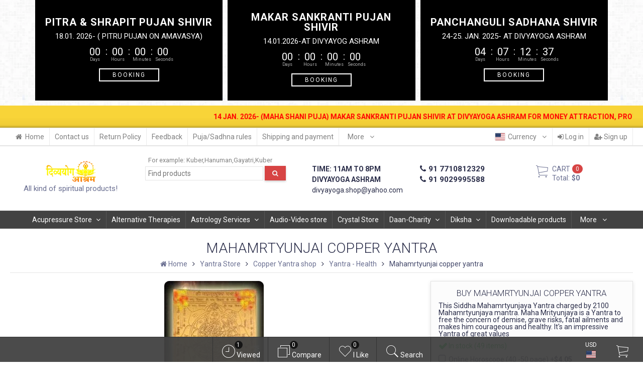

--- FILE ---
content_type: text/html; charset=utf-8
request_url: https://www.divyayogashop.com/yantra/copper-yantra/yantra-for-health/mahamrtyunjai-copper-yantra/
body_size: 74030
content:
<!DOCTYPE html><html lang="en-US" class="swipe light"><head prefix="og: http://ogp.me/ns# fb: http://ogp.me/ns/fb# product: http://ogp.me/ns/product#"><meta http-equiv="Content-Type" content="text/html; charset=utf-8"/><meta name="viewport" content="width=device-width, initial-scale=1, maximum-scale=1, user-scalable=0" /><title>Mahamrtyunjai copper yantra, Mahamrtyunjai copper yantra shop,  online Mahamrtyunjai copper yantra</title><meta name="Keywords" content="Mahamrtyunjai copper yantra, Mahamrtyunjai copper yantra shop,  online Mahamrtyunjai copper yantra" /><meta name="Description" content="This Siddha Mahamrtyunjaya Yantra charged by  Mahamrtyunjaya mantra. Maha Mrityunjaya is a Yantra to free the concern of demise, grave risks, fatal ailments and makes him courageous and healthy. It&#039;s an impressive Yantra of great values, to be carried on " /><!--<meta name="Author" content="weberia.ru" />--><!--<meta name="version" content="2025.10.47">--><meta property="og:url" content="https://www.divyayogashop.com/yantra/copper-yantra/yantra-for-health/mahamrtyunjai-copper-yantra/"><meta property="og:title" content="Mahamrtyunjai copper yantra, Mahamrtyunjai copper yantra shop,  online Mahamrtyunjai copper yantra"><meta property="og:type" content="website"><meta property="og:description" content="This Siddha Mahamrtyunjaya Yantra charged by  Mahamrtyunjaya mantra. Maha Mrityunjaya is a Yantra to free the concern of demise, grave risks, fatal ailments and makes him courageous and healthy. It&#039;s an impressive Yantra of great values, to be carried on " /><meta property="og:image" content="https://www.divyayogashop.com/wa-data/public/shop/products/13/08/813/images/2118/2118.200.jpg" /><link rel="shortcut icon" href="/favicon.ico"/><!-- rss --><link rel="alternate" type="application/rss+xml" title="Divyayoga Shop" href="https://www.divyayogashop.com/blog/rss/"><!--[if lt IE 9]><script>document.createElement('header');document.createElement('nav');document.createElement('section');document.createElement('article');document.createElement('aside');document.createElement('footer');document.createElement('figure');document.createElement('hgroup');document.createElement('menu');document.createElement('time');</script><![endif]--><script src="/wa-data/public/site/themes/prostore/script.jquery.1.11.min.js"></script><script src="/wa-data/public/site/themes/prostore/js/waTheme.js"></script><style>.header_holder, .header_content,.sidebar_content, .tabs, .top-slider-holder, .badge, .footer_holder, .product-sidebar, .product-gallery, .product-info, .badge, .maincontent, .footer_holder, .post, .blog-post, #photo-list, .album-info, .albums .sub, .product-list.table_view, .header{ opacity: 0; }.relative {position: relative;}.easyreviews .post {opacity: 1;}body,input[type=date],input[type=datetime],input[type=datetime-local],input[type=email],input[type=month],input[type=number],input[type=password],input[type=range],input[type=search],input[type=tel],input[type=text],input[type=time],input[type=url],input[type=week],textarea,select,.owl-theme .owl-controls .owl-buttons div,.gallery-description,.button.highlight.light:hover, .cart-plugin button.highlight.light:hover, input[type=button].highlight.light:hover, input[type=submit].highlight.light:hover,body .wa-order-form-wrapper .wa-step-auth-section > .wa-section-header .wa-contact-name,body .wa-dropdown > .wa-dropdown-area {color: #2B2E4A}#product-list .fa-spin,.wa-form .wa-field .wa-value p span {color: rgba(43,46,74,.8);}.product-list.list_thumb_static .product_details,.product-list.list_view .product_details {color: rgba(43,46,74,.7);}.qty input {border-bottom: 1px solid #2B2E4A !important;}.slider_thumbs img.synced,.slider_thumbs .selected {border-bottom: 2px solid #2B2E4A;}.photo-info,.date,.hint,.hint a,.hint:visited,.hint a:visited,.gray-text,body .wa-order-cart-wrapper .wa-cart-details .wa-weight-section,body .wa-order-form-wrapper .wa-step-details-section .wa-details-description {color: #aaaaaa;}a,#page-cart label,.autofill-result .item-autofill a,.photo-info a,html:not(.with-touch) body .wa-quantity-box .wa-button:not(.is-disabled):hover,body .wa-order-cart-wrapper .wa-products .wa-product .wa-actions .wa-action {color: #6A6F91;}a:hover,#page-cart label:hover,.autofill-result .item-autofill a:hover,.photo-info a:hover,.breadcrumbs .last,.sub-categories.list-inline li.selected a:hover,.sorting.list-inlineli.selected a:hover,.sublist.list-inline li.selected a:hover,.hint a:hover,.hint:visited:hover,.hint a:visited:hover,body .wa-order-cart-wrapper .wa-products .wa-product .wa-actions .wa-action:hover {color: rgb(66,71,105);}html {background-image: url(/wa-data/public/site/themes/prostore/html_bg/grey.png);background-repeat: repeat;background-position: center center;background-attachment: fixed;}.header_holder,.main_wrapper {background: rgba(255,255,255,1);}.product-list .product,.product-list .product .sec-img,.pro-live-result.in-header,.header.header-mini,body .wa-dropdown > .wa-dropdown-area {background: #ffffff;}.s-order-page .wa-order-form-wrapper .wa-field-wrapper.is-agreement-field .s-checkbox input:checked + span{background:#2B2E4A;color:#ffffff;}body .wa-order-cart-wrapper .wa-products .wa-product .wa-actions .wa-action:hover .wa-icon{background:#2B2E4A;color:#ffffff;}.top-slider .product-list .product,.sidebar .product-list .product {background: none;}.list_thumb_static.fixed_height .product_details:after {background: -webkit-linear-gradient(rgba(255,255,255, 0) 0%, rgba(255,255,255, 1) 85%);background: -o-linear-gradient(rgba(255,255,255, 0) 0%, rgba(255,255,255, 1) 85%);background: linear-gradient(rgba(255,255,255, 0) 0%, rgba(255,255,255, 1) 85%);}.header-search-ex,.header-search-ex a {color: #7f7f7f;}body .content .tabs li.active a {background: #ffffff;}body .content .tabs li.active {border-bottom: 1px solid #ffffff;}#nprogress {pointer-events: none;}#nprogress .bar {background: #D74444;position: fixed;z-index: 9999;top: 0;left: 0;width: 100%;height: 2px;}#nprogress .peg {display: block;position: absolute;right: 0px;width: 100px;height: 100%;box-shadow: 0 0 10px #D74444, 0 0 5px #D74444;opacity: 1.0;-webkit-transform: rotate(3deg) translate(0px, -4px);-ms-transform: rotate(3deg) translate(0px, -4px);transform: rotate(3deg) translate(0px, -4px);}.container {padding: 0 20px;}.breadcrumbs li {display: inline-block !important;}* {-webkit-box-sizing: border-box;-moz-box-sizing: border-box;box-sizing: border-box;}* { -webkit-padding-start: 0px; }html,body,div,span,applet,object,iframe,h1,h2,h3,h4,h5,h6,p,blockquote,pre,a,abbr,acronym,address,big,cite,code,del,dfn,em,img,ins,kbd,q,s,samp,small,strike,strong,sub,sup,tt,var,b,u,i,center,dl,dt,dd,ol,ul,li,fieldset,form,label,legend,table,caption,tbody,tfoot,thead,tr,th,td,article,aside,canvas,details,embed,figure,figcaption,footer,header,hgroup,menu,nav,output,ruby,section,summary,time,mark,audio,video {margin:0;padding:0;border:0;font-size:100%;vertical-align:baseline;}article,aside,details,figcaption,figure,footer,header,hgroup,menu,main,nav,section {display:block;}body {line-height:1;}ol,ul {list-style:none;}blockquote, q {quotes:none;}blockquote:before, blockquote:after,q:before, q:after {content:'';content:none;}table {border-collapse: collapse;border-spacing:0;}a {background-color: transparent;-webkit-text-decoration-skip: objects;}.visible-lg,.visible-md,.visible-sm,.visible-xs{display:none!important}.visible-lg-block,.visible-lg-inline,.visible-lg-inline-block,.visible-md-block,.visible-md-inline,.visible-md-inline-block,.visible-sm-block,.visible-sm-inline,.visible-sm-inline-block,.visible-xs-block,.visible-xs-inline,.visible-xs-inline-block{display:none!important}@media (max-width:767px){.visible-xs{display:block!important}table.visible-xs{display:table}tr.visible-xs{display:table-row!important}td.visible-xs,th.visible-xs{display:table-cell!important}}@media (max-width:767px){.visible-xs-block{display:block!important}}@media (max-width:767px){.visible-xs-inline{display:inline!important}}@media (max-width:767px){.visible-xs-inline-block{display:inline-block!important}}@media (min-width:768px) and (max-width:1024px){.visible-sm{display:block!important}table.visible-sm{display:table}tr.visible-sm{display:table-row!important}td.visible-sm,th.visible-sm{display:table-cell!important}}@media (min-width:768px) and (max-width:1024px){.visible-sm-block{display:block!important}}@media (min-width:768px) and (max-width:1024px){.visible-sm-inline{display:inline!important}}@media (min-width:768px) and (max-width:1024px){.visible-sm-inline-block{display:inline-block!important}}@media (min-width:1025px) and (max-width:1199px){.visible-md{display:block!important}table.visible-md{display:table}tr.visible-md{display:table-row!important}td.visible-md,th.visible-md{display:table-cell!important}}@media (min-width:1025px) and (max-width:1199px){.visible-md-block{display:block!important}}@media (min-width:1025px) and (max-width:1199px){.visible-md-inline{display:inline!important}}@media (min-width:1025px) and (max-width:1199px){.visible-md-inline-block{display:inline-block!important}}@media (min-width:1200px){.visible-lg{display:block!important}table.visible-lg{display:table}tr.visible-lg{display:table-row!important}td.visible-lg,th.visible-lg{display:table-cell!important}}@media (min-width:1200px){.visible-lg-block{display:block!important}}@media (min-width:1200px){.visible-lg-inline{display:inline!important}}@media (min-width:1200px){.visible-lg-inline-block{display:inline-block!important}}@media (max-width:767px){.hidden-xs{display:none!important}}@media (min-width:768px) and (max-width:1024px){.hidden-sm{display:none!important}}@media (min-width:1025px) and (max-width:1199px){.hidden-md{display:none!important}}@media (min-width:1200px){.hidden-lg{display:none!important}}.visible-print{display:none!important}@media print{.visible-print{display:block!important}table.visible-print{display:table}tr.visible-print{display:table-row!important}td.visible-print,th.visible-print{display:table-cell!important}}.visible-print-block{display:none!important}@media print{.visible-print-block{display:block!important}}.visible-print-inline{display:none!important}@media print{.visible-print-inline{display:inline!important}}.visible-print-inline-block{display:none!important}@media print{.visible-print-inline-block{display:inline-block!important}}@media print{.hidden-print{display:none!important}}.col,.col-lg-1,.col-lg-10,.col-lg-11,.col-lg-12,.col-lg-2,.col-lg-3,.col-lg-4,.col-lg-5,.col-lg-6,.col-lg-7,.col-lg-8,.col-lg-9,.col-md-1,.col-md-10,.col-md-11,.col-md-12,.col-md-2,.col-md-3,.col-md-4,.col-md-5,.col-md-6,.col-md-7,.col-md-8,.col-md-9,.col-sm-1,.col-sm-10,.col-sm-11,.col-sm-12,.col-sm-2,.col-sm-3,.col-sm-4,.col-sm-5,.col-sm-6,.col-sm-7,.col-sm-8,.col-sm-9,.col-xs-1,.col-xs-10,.col-xs-11,.col-xs-12,.col-xs-2,.col-xs-3,.col-xs-4,.col-xs-5,.col-xs-6,.col-xs-7,.col-xs-8,.col-xs-9{position:relative;min-height:1px}.col,.col-xs-1,.col-xs-10,.col-xs-11,.col-xs-12,.col-xs-2,.col-xs-3,.col-xs-4,.col-xs-5,.col-xs-6,.col-xs-7,.col-xs-8,.col-xs-9{float:left}.col-xs-12{width:100%}.col-xs-11{width:91.66666667%}.col-xs-10{width:83.33333333%}.col-xs-9{width:75%}.col-xs-8{width:66.66666667%}.col-xs-7{width:58.33333333%}.col-xs-6{width:50%}.col-xs-5{width:41.66666667%}.col-xs-4{width:33.33333333%}.col-xs-3{width:25%}.col-xs-2{width:16.66666667%}.col-xs-1{width:8.33333333%}.col-xs-pull-12{right:100%}.col-xs-pull-11{right:91.66666667%}.col-xs-pull-10{right:83.33333333%}.col-xs-pull-9{right:75%}.col-xs-pull-8{right:66.66666667%}.col-xs-pull-7{right:58.33333333%}.col-xs-pull-6{right:50%}.col-xs-pull-5{right:41.66666667%}.col-xs-pull-4{right:33.33333333%}.col-xs-pull-3{right:25%}.col-xs-pull-2{right:16.66666667%}.col-xs-pull-1{right:8.33333333%}.col-xs-pull-0{right:auto}.col-xs-push-12{left:100%}.col-xs-push-11{left:91.66666667%}.col-xs-push-10{left:83.33333333%}.col-xs-push-9{left:75%}.col-xs-push-8{left:66.66666667%}.col-xs-push-7{left:58.33333333%}.col-xs-push-6{left:50%}.col-xs-push-5{left:41.66666667%}.col-xs-push-4{left:33.33333333%}.col-xs-push-3{left:25%}.col-xs-push-2{left:16.66666667%}.col-xs-push-1{left:8.33333333%}.col-xs-push-0{left:auto}.col-xs-offset-12{margin-left:100%}.col-xs-offset-11{margin-left:91.66666667%}.col-xs-offset-10{margin-left:83.33333333%}.col-xs-offset-9{margin-left:75%}.col-xs-offset-8{margin-left:66.66666667%}.col-xs-offset-7{margin-left:58.33333333%}.col-xs-offset-6{margin-left:50%}.col-xs-offset-5{margin-left:41.66666667%}.col-xs-offset-4{margin-left:33.33333333%}.col-xs-offset-3{margin-left:25%}.col-xs-offset-2{margin-left:16.66666667%}.col-xs-offset-1{margin-left:8.33333333%}.col-xs-offset-0{margin-left:0}@media (min-width:768px){.col,.col-sm-1,.col-sm-10,.col-sm-11,.col-sm-12,.col-sm-2,.col-sm-3,.col-sm-4,.col-sm-5,.col-sm-6,.col-sm-7,.col-sm-8,.col-sm-9,.content_holder,.header_offset,.sidebar_holder,.sidebar_offset{float:left}.sidebar_holder,.sidebar_offset{width:30%}.content_holder,.header_offset{width:70%}.col-sm-12{width:100%}.col-sm-11{width:91.66666667%}.col-sm-10{width:83.33333333%}.col-sm-9{width:75%}.col-sm-8{width:66.66666667%}.col-sm-7{width:58.33333333%}.col-sm-6{width:50%}.col-sm-5{width:41.66666667%}.col-sm-4{width:33.33333333%}.col-sm-3{width:25%}.col-sm-2{width:16.66666667%}.col-sm-1{width:8.33333333%}.col-sm-pull-12{right:100%}.col-sm-pull-11{right:91.66666667%}.col-sm-pull-10{right:83.33333333%}.col-sm-pull-9{right:75%}.col-sm-pull-8{right:66.66666667%}.col-sm-pull-7{right:58.33333333%}.col-sm-pull-6{right:50%}.col-sm-pull-5{right:41.66666667%}.col-sm-pull-4{right:33.33333333%}.col-sm-pull-3{right:25%}.col-sm-pull-2{right:16.66666667%}.col-sm-pull-1{right:8.33333333%}.col-sm-pull-0{right:auto}.col-sm-push-12{left:100%}.col-sm-push-11{left:91.66666667%}.col-sm-push-10{left:83.33333333%}.col-sm-push-9{left:75%}.col-sm-push-8{left:66.66666667%}.col-sm-push-7{left:58.33333333%}.col-sm-push-6{left:50%}.col-sm-push-5{left:41.66666667%}.col-sm-push-4{left:33.33333333%}.col-sm-push-3{left:25%}.col-sm-push-2{left:16.66666667%}.col-sm-push-1{left:8.33333333%}.col-sm-push-0{left:auto}.col-sm-offset-12{margin-left:100%}.col-sm-offset-11{margin-left:91.66666667%}.col-sm-offset-10{margin-left:83.33333333%}.col-sm-offset-9{margin-left:75%}.col-sm-offset-8{margin-left:66.66666667%}.col-sm-offset-7{margin-left:58.33333333%}.col-sm-offset-6{margin-left:50%}.col-sm-offset-5{margin-left:41.66666667%}.col-sm-offset-4{margin-left:33.33333333%}.col-sm-offset-3{margin-left:25%}.col-sm-offset-2{margin-left:16.66666667%}.col-sm-offset-1{margin-left:8.33333333%}.col-sm-offset-0{margin-left:0}}@media (min-width:1025px){.col,.col-md-1,.col-md-10,.col-md-11,.col-md-12,.col-md-2,.col-md-3,.col-md-4,.col-md-5,.col-md-6,.col-md-7,.col-md-8,.col-md-9,.content_holder,.header_offset,.sidebar_holder,.sidebar_offset{float:left}.sidebar_holder,.sidebar_offset{width:22%}.content_holder,.header_offset{width:78%}.col-md-12{width:100%}.col-md-11{width:91.66666667%}.col-md-10{width:83.33333333%}.col-md-9{width:75%}.col-md-8{width:66.66666667%}.col-md-7{width:58.33333333%}.col-md-6{width:50%}.col-md-5{width:41.66666667%}.col-md-4{width:33.33333333%}.col-md-3{width:25%}.col-md-2{width:16.66666667%}.col-md-1{width:8.33333333%}.col-md-pull-12{right:100%}.col-md-pull-11{right:91.66666667%}.col-md-pull-10{right:83.33333333%}.col-md-pull-9{right:75%}.col-md-pull-8{right:66.66666667%}.col-md-pull-7{right:58.33333333%}.col-md-pull-6{right:50%}.col-md-pull-5{right:41.66666667%}.col-md-pull-4{right:33.33333333%}.col-md-pull-3{right:25%}.col-md-pull-2{right:16.66666667%}.col-md-pull-1{right:8.33333333%}.col-md-pull-0{right:auto}.col-md-push-12{left:100%}.col-md-push-11{left:91.66666667%}.col-md-push-10{left:83.33333333%}.col-md-push-9{left:75%}.col-md-push-8{left:66.66666667%}.col-md-push-7{left:58.33333333%}.col-md-push-6{left:50%}.col-md-push-5{left:41.66666667%}.col-md-push-4{left:33.33333333%}.col-md-push-3{left:25%}.col-md-push-2{left:16.66666667%}.col-md-push-1{left:8.33333333%}.col-md-push-0{left:auto}.col-md-offset-12{margin-left:100%}.col-md-offset-11{margin-left:91.66666667%}.col-md-offset-10{margin-left:83.33333333%}.col-md-offset-9{margin-left:75%}.col-md-offset-8{margin-left:66.66666667%}.col-md-offset-7{margin-left:58.33333333%}.col-md-offset-6{margin-left:50%}.col-md-offset-5{margin-left:41.66666667%}.col-md-offset-4{margin-left:33.33333333%}.col-md-offset-3{margin-left:25%}.col-md-offset-2{margin-left:16.66666667%}.col-md-offset-1{margin-left:8.33333333%}.col-md-offset-0{margin-left:0}}@media (min-width:1200px){.col,.col-lg-1,.col-lg-10,.col-lg-11,.col-lg-12,.col-lg-2,.col-lg-3,.col-lg-4,.col-lg-5,.col-lg-6,.col-lg-7,.col-lg-8,.col-lg-9,.content_holder,.header_offset,.sidebar_holder,.sidebar_offset{float:left}.sidebar_holder,.sidebar_offset{width:22%}.content_holder,.header_offset{width:78%}.col-lg-12{width:100%}.col-lg-11{width:91.66666667%}.col-lg-10{width:83.33333333%}.col-lg-9{width:75%}.col-lg-8{width:66.66666667%}.col-lg-7{width:58.33333333%}.col-lg-6{width:50%}.col-lg-5{width:41.66666667%}.col-lg-4{width:33.33333333%}.col-lg-3{width:25%}.col-lg-2{width:16.66666667%}.col-lg-1{width:8.33333333%}.col-lg-pull-12{right:100%}.col-lg-pull-11{right:91.66666667%}.col-lg-pull-10{right:83.33333333%}.col-lg-pull-9{right:75%}.col-lg-pull-8{right:66.66666667%}.col-lg-pull-7{right:58.33333333%}.col-lg-pull-6{right:50%}.col-lg-pull-5{right:41.66666667%}.col-lg-pull-4{right:33.33333333%}.col-lg-pull-3{right:25%}.col-lg-pull-2{right:16.66666667%}.col-lg-pull-1{right:8.33333333%}.col-lg-pull-0{right:auto}.col-lg-push-12{left:100%}.col-lg-push-11{left:91.66666667%}.col-lg-push-10{left:83.33333333%}.col-lg-push-9{left:75%}.col-lg-push-8{left:66.66666667%}.col-lg-push-7{left:58.33333333%}.col-lg-push-6{left:50%}.col-lg-push-5{left:41.66666667%}.col-lg-push-4{left:33.33333333%}.col-lg-push-3{left:25%}.col-lg-push-2{left:16.66666667%}.col-lg-push-1{left:8.33333333%}.col-lg-push-0{left:auto}.col-lg-offset-12{margin-left:100%}.col-lg-offset-11{margin-left:91.66666667%}.col-lg-offset-10{margin-left:83.33333333%}.col-lg-offset-9{margin-left:75%}.col-lg-offset-8{margin-left:66.66666667%}.col-lg-offset-7{margin-left:58.33333333%}.col-lg-offset-6{margin-left:50%}.col-lg-offset-5{margin-left:41.66666667%}.col-lg-offset-4{margin-left:33.33333333%}.col-lg-offset-3{margin-left:25%}.col-lg-offset-2{margin-left:16.66666667%}.col-lg-offset-1{margin-left:8.33333333%}.col-lg-offset-0{margin-left:0}}.clearfix,.clearfix:after,.clearfix:before,.row:after,.row:before{content:" ";display:table}.clearfix:after,.row:after{clear:both}.center-block{display:block;margin-left:auto;margin-right:auto}.pull-right{float:right!important}.pull-left{float:left!important}*,:after,:before{box-sizing:border-box}
body {font-family: Roboto,'Helvetica Neue', Arial, sans-serif;font-size: 14px;-webkit-font-smoothing: antialiased;-moz-osx-font-smoothing: grayscale;}body, html, .main_wrapper { position: relative; }.align-center { text-align: center; }.main_wrapper {position: relative;width: 100%;margin: 0 auto;}@media only screen and (max-width : 767px) {.cart_panel_holder {width: 100%;}}@media only screen and (min-width : 1367px){.main_wrapper, .cart_panel_holder {width: 1366px !important;}.main_wrapper {box-shadow: 0px 0px 8px rgba(0,0,0,.2);}}.product-list .thumbs_bg .product .product_info,.product-list .thumbs_v2 .product .product_info {display: none;}.header_inner a {text-decoration: none;}.header_info i {width: 17px;}.sidebar.sticky { position: fixed; top: 0; }.sidebar-nav .pro_collapsed,.top-nav .pro_collapsed {display: none;}.sidebar-nav .pro_collapsed.pro_open,.top-nav .pro_collapsed.pro_open {display: block;}.sidebar-nav .active > .pro_collapsed { display: block; }.desktop .sidebar-nav.hover_mode .active > .pro_collapsed { display: none; }.logo_holder .logo_link {display: block;}.logo_holder .logo_link, .logo_holder .logo_link:hover {text-decoration: none;}.logo_holder .logo_link i {text-shadow: 0px 2px 2px #cccccc;font-size: 36px;padding: 0 5px 0 0;color: #6A6F91;}.logo_holder .logo_link:hover i {color: #555874;}.logo_holder .logo_link .logo_line1 {font-size: 36px;line-height: 38px;color: #009999;}.logo_holder .logo_link:hover .logo_line1 {color: #009950;}.logo_holder .logo_link .logo_line2 {font-size: 36px;line-height: 38px;color: #6A6F91;}.logo_holder .logo_link:hover .logo_line2 {color: #555874;}.logo_holder .slogan {display: inline-block;padding-top: 4px;font-size: 15px;color: #6A6F91;}@media only screen and (max-width : 767px) {.sidebar_mobile_fixed {position: fixed;z-index: 310;width: 270px;height: 100%;top: 0;left: -270px;}}[class^="icon-"], [class*=" icon-"], .fa, [class^="extra-icon-"], [class*=" extra-icon-"], .material-icons { display: none; }.tabpanel .tab-pane { display: none; }.tabpanel .tab-pane.wait,.tabpanel .tab-pane.active { display: block; }.product-list .thumbs_bg .product,.product-list .thumbs_bg .product .product_info { min-height: 365px; }.product-list .product .image,.product-list .product .image .valign { height: 300px; }.product-list .product .image img { max-height: 300px;}.product-list .product .image .valign { line-height: 300px; }.product-list .inline .product { min-height: 300px; }.product-list .thumbs_bg .product .product_title { height: 40px; }.product-list .thumbs_bg .product .summary { height: 58px; }.product-list.mini .thumbs_bg .product,.product-list.mini .thumbs_bg .product .product_info { min-height: 215px; }.product-list.mini .product .image,.product-list.mini .product .image .valign { height: 140px; }.product-list.mini .product .image img { max-height: 140px;}.product-list.mini .product .image .valign { line-height: 140px; }.product-list.mini .inline .product { min-height: 140px; }.product-list.mini .thumbs_bg .product .product_info .product_buttons { bottom: 95px; }.product-list.mini .thumbs_bg .product .product_title { height: 25px; margin-bottom: 3px; }.product-list.mini .thumbs_bg .corner.bottom { bottom: 68px; }.product-list.micro .thumbs_bg .product,.product-list.micro .thumbs_bg .product .product_info { min-height: 180px; }.product-list.micro .product .image,.product-list.micro .product .image .valign { height: 110px; }.product-list.micro .product .image img { max-height: 110px;}.product-list.micro .product .image .valign { line-height: 110px; }.product-list.micro .inline .product { min-height: 110px; }.product-list.micro .thumbs_bg .product .product_title { height: 26px; margin-bottom: 3px; }.product-list .thumbs_bg .product, .product-list .thumbs_v2 .product { margin: 10px; position: relative; }.product-list { margin: 0 -10px; }.product-list.owl-carousel { margin: 0; }/*.product-list li { margin-bottom: 30px; }*/.product-list .thumbs_bg .product .image,.product-list .thumbs_v2 .product .image {text-align: center;position: relative;z-index: 10;overflow: hidden;}.product-list .thumbs_bg .product .image img,.product-list .thumbs_v2 .product .image img {position: relative;display: inline-block;max-width: 100%;height: auto;vertical-align: middle;}.product-list.list_thumb_static .product .valign img,.product-list.list_view .view_class .image img {max-width: 100%;}.product_info.animated,.promos a .overlay {-webkit-animation-duration: .2s;animation-duration: .2s;}.product-list .thumbs_bg .product.animated_shadow,.promos a .overlay {transition: box-shadow .2s ease;}.product-list .thumbs_bg .corner.bottom { bottom: 70px; }.product-list .thumbs_v2 .product .product_info .summary {height: 57px;margin-top: 65px;}.product-list .thumbs_v2 .product {padding-bottom: 10px;}.product-list .thumbs_v2 .product a {text-decoration: none;}.product-list .thumbs_v2 .product .rating,.product-list .thumbs_v2 .product .pricing, .offers {padding-left: 10px;padding-right: 10px;}.product-list .thumbs_v2 .product .corner.bottom {bottom: 157px;}.product-list .thumbs_v2 .product.show_qty .corner.bottom {bottom: 205px;}.product-list .thumbs_v2 .product .rating {height: 16px;}.product-list .thumbs_v2 .product .product_title {height: 43px;overflow: hidden;margin: 10px;}.product-list .thumbs_v2 .product .pricing {margin: 0 auto 10px;}.product-list .thumbs_v2 .product .pricing .compare-at-price::after {top: 7px;}.list_view .view_class .compare-at-price::after,.list_thumb_static .view_class .compare-at-price::after {top: 7px;}.list_view .view_class,.list_thumb_static .view_class {position: relative;}.list_view .view_class a,.list_thumb_static .view_class a {text-decoration: none;}.product-list.list_view .view_class .image {height: auto;}.product-list.list_view .product .image .valign {display: inline-block;vertical-align: middle;height: 150px;}.list_view .view_class .image img {max-height: 100%;}.product-list .thumbs_bg .cart_btn_holder { display: none; }.list_thumb_static .valign {height: 70%;}.list_thumb_static .valign {height: 200px;line-height: 200px;}.list_thumb_static .valign img {max-height: 200px;vertical-align: middle;max-width: 100%;text-align: center;}.list_thumb_static.fixed_height .product_title {overflow: hidden;height: 29px;}.list_thumb_static.fixed_height .product_details {overflow: hidden;height: 50px;position: relative;margin-bottom: -20px;}.list_thumb_static.fixed_height .product_details:after {content: '';height: 50px;width: 100%;bottom: 0px;left: 0;position: absolute;}.list_thumb_static.fixed_height .product_details.empty {margin-bottom: 11px;}.list_thumb_static.fixed_height .product_details.empty::after {display: none;}.top-slider.owl-theme .product .image img {max-width: 200px;}.corner {width: 100%;overflow: hidden;}.product-list .thumbs_bg .product.visible .product_info,.product-list .thumbs_bg .product:hover .product_info,.product-list .thumbs_v2 .product.visible .product_info,.product-list .thumbs_v2 .product:hover .product_info,.product-list.list_thumb_static .product.visible,.product-list.list_thumb_static .product:hover,.product-list.list_view .product.visible,.product-list.list_view .product:hover,.product-list.table_view .view_class .product:hover,.promos a:hover .overlay {box-shadow: none !important;}@media screen and (min-width: 768px) {.sidebar_holder {display: none !important;}.content_holder {width: 100% !important;}}@media screen and (min-width: 768px) {.sidebar .filters.margin-top40 {margin-top: 19px !important;}}.corner {position: absolute;z-index: 35;}.corner.top { top: 0; }.corner.right { right: 0; }.corner.left { left: 0; }.corner.bottom { bottom: 0; }.list_thumb_static .view_class .corner.top { top: -1px; }.list_thumb_static .view_class .corner.left { left: -1px; }.albums li.a {display: inline-block;width: 200px;}@media only screen and (max-width : 1024px) {.main_wrapper { width:100% }}.dropdown .dropdown-menu { display: none; }.content_holder { position: relative;}.content_holder.bottom_panel_holder { position: relative; z-index: 232; }.content_holder.sidebar_unstick {padding-bottom: 50px;}.content_holder.sidebar_unstick,.content_holder.bottom_panel_holder {float: right;}@media only screen and (max-width : 767px) {.sidebar_holder .sticky-wrapper {height: 100% !important;}.content_holder.sidebar_unstick {width: 100%;}.content_holder.bottom_panel_holder {float: none;}}.acco .a_body, .filters { display: none; }.acco .a_body.active, .a_body.active_price, .a_body.wait { display: block; }.hidden-all { display: none !important; }.product-gallery .image { opacity: 0; }.sidebar-nav.hover_mode a .switcher,.top-navbar.hover_mode a .switcher {display: none;}.touch .sidebar-nav.hover_mode a .switcher,.touch .top-navbar.hover_mode a .switcher,.semidesktop .sidebar-nav.hover_mode a .switcher,.semidesktop .top-navbar.hover_mode a .switcher {display: inline-block;}.desktop .sidebar-nav.hover_mode a .switcher,.desktop .sidebar-nav.hover_mode a:hover .switcher,.desktop .top-navbar.hover_mode a .switcher,.desktop .top-navbar.hover_mode a:hover .switcher {display: inline-block;background: none !important;}.header_info .color {font-weight: bold;color: #D74444;}.header_info .color:hover {color: rgb(190,43,43);}.header .pro_cart.cart.active a:hover i {color: #D74444;}.header .pro_cart.cart.active .cart_count {background: #D74444;color: #F5F5F5;}.circle-bg .active .cart_count {background: rgb(170,23,23);}body #redactor-modal button#redactor-modal-button-action,.cart_panel_holder #cart.active a,input[type=button],input[type=submit],body button,.button,.cart-plugin button,.product-list .cart_btn_holder i {color: #F5F5F5;}body #redactor-modal button#redactor-modal-button-action,.cart_panel_holder #cart.active a,input[type=button],body button,input[type=submit],.button,.cart-plugin button,.product-list .cart_btn_holder i,.filters .ui-slider-horizontal .ui-widget-header {background: #D74444;}body #redactor-modal button#redactor-modal-button-action,input[type=button],body button,input[type=submit],.button,.cart-plugin button {box-shadow: 0 2px 4px 0 rgba(0, 0, 0, 0.2);}body #redactor-modal button#redactor-modal-button-action:hover,input[type=button]:hover,input[type=submit]:hover,button:hover,.button:hover,.cart-plugin button:hover,.cart_panel_holder #cart.active a:hover {color: #F5F5F5;background: rgb(230,83,83);}body #redactor-modal button#redactor-modal-button-action:hover,input[type=button]:hover,input[type=submit]:hover,button:hover,.button:hover,.cart-plugin button:hover {box-shadow: 0 4px 8px 0 rgba(0, 0, 0, 0.2);}.product-list .cart_btn_holder i {box-shadow: 0px 0px 4px rgba(0, 0, 0, 0.5);}body #redactor-modal button#redactor-modal-button-action:active,input[type=button]:active,input[type=submit]:active,button:active,.button:active,.cart-plugin button:active,input[type=button].active,input[type=submit].active,button.active,.button.active,.cart-plugin button.active,input[type=button].selected,input[type=submit].selected,button.selected,.button.selected,.cart-plugin button.selected,input[type=button]:active:hover,input[type=submit]:active:hover,button:active:hover,.button:active:hover,.cart-plugin button:active:hover,input[type=button].active:hover,input[type=submit].active:hover,button.active:hover,.button.active:hover,.cart-plugin button.active:hover,input[type=button].selected:hover,input[type=submit].selected:hover,.button.selected:hover,.cart-plugin button.selected:hover {background: rgb(200,53,53);color: #F5F5F5;box-shadow: none;}body #redactor-modal button#redactor-modal-button-action:disabled,input[type=button]:disabled,input[type=submit]:disabled,.button:disabled,button:disabled,.cart-plugin button:disabled,input[type=button].disabled,input[type=submit].disabled,button.disabled,.button.disabled,.cart-plugin button.disabled,input[type=button]:disabled:active,input[type=submit]:disabled:active,.button:disabled:active,button:disabled:active,.cart-plugin button:disabled:active,input[type=button].disabled:active,input[type=submit].disabled:active,.button.disabled:active,button.disabled:active,.cart-plugin button.disabled:active,input[type=button]:disabled.active,input[type=submit]:disabled.active,.button:disabled.active,button:disabled.active,.cart-plugin button:disabled.active,input[type=button].disabled.active,input[type=submit].disabled.active,.button.disabled.active,button.disabled.active,.cart-plugin button.disabled.active,input[type=button]:disabled:hover,input[type=submit]:disabled:hover,.button:disabled:hover,button:disabled:hover,.cart-plugin button:disabled:hover,input[type=button].disabled:hover,input[type=submit].disabled:hover,.button.disabled:hover,button.disabled:hover,.cart-plugin button.disabled:hover {background: rgba(215,68,68, 0.5);color: rgba(245,245,245, 0.8);box-shadow: none;}input[type=button].highlight,input[type=submit].highlight,.button.highlight,button.highlight,.cart-plugin button.highlight {background: none;box-shadow: none;text-shadow: none;color: inherit;}input[type=button].gray,input[type=submit].gray,.button.gray,button.gray,.cart-plugin button.gray,.top-slider .product-list .list_buttons a {background: #6A6F91;color: #F5F5F5;box-shadow: 0 2px 4px 0 rgba(0, 0, 0, 0.2);}input[type=button].gray:hover,input[type=submit].gray:hover,.button.gray:hover,button.gray:hover,.cart-plugin button.gray:hover,input[type=button].highlight:hover,input[type=submit].highlight:hover,.button.highlight:hover,.cart-plugin button.highlight:hover {background: rgb(121,126,160);color: #F5F5F5;box-shadow: 0 4px 8px 0 rgba(0, 0, 0, 0.2);}input[type=button].gray:active,input[type=submit].gray:active,.button.gray:active,button.gray:active,.cart-plugin button.gray:active,input[type=button].gray.active,input[type=submit].gray.active,.button.gray.active,button.gray.active,.cart-plugin button.gray.active,input[type=button].gray.selected,input[type=submit].gray.selected,.button.gray.selected,button.gray.selected,.cart-plugin button.gray.selected,input[type=button].gray:active:hover,input[type=submit].gray:active:hover,.button.gray:active:hover,button.gray:active:hover,.cart-plugin button.gray:active:hover,input[type=button].gray.active:hover,input[type=submit].gray.active:hover,.button.gray.active:hover,button.gray.active:hover,.cart-plugin button.gray.active:hover,input[type=button].gray.selected:hover,input[type=submit].gray.selected:hover,.button.gray.selected:hover,button.gray.selected:hover,.cart-plugin button.gray.selected:hover,input[type=button].highlight:active,input[type=submit].highlight:active,.button.highlight:active,button.highlight:active,.cart-plugin button.highlight:active {background: rgb(86,91,125);color: #F5F5F5;box-shadow: none;}.list_buttons a {color: #F5F5F5;}input[type=button].gray:disabled,input[type=submit].gray:disabled,.button.gray:disabled,button.gray:disabled,.cart-plugin button.gray:disabled,input[type=button].gray.disabled,input[type=submit].gray.disabled,.button.gray.disabled,button.gray.disabled,.cart-plugin button.gray.disabled,input[type=button].gray:disabled:active,input[type=submit].gray:disabled:active,.button.gray:disabled:active,button.gray:disabled:active,.cart-plugin button.gray:disabled:active,input[type=button].gray.disabled:active,input[type=submit].gray.disabled:active,.button.gray.disabled:active,button.gray.disabled:active,.cart-plugin button.gray.disabled:active,input[type=button].gray:disabled.active,input[type=submit].gray:disabled.active,.button.gray:disabled.active,button.gray:disabled.active,.cart-plugin button.gray:disabled.active,input[type=button].gray.disabled.active,input[type=submit].gray.disabled.active,.button.gray.disabled.active,button.gray.disabled.active,.cart-plugin button.gray.disabled.active,input[type=button].gray:disabled:hover,input[type=submit].gray:disabled:hover,.button.gray:disabled:hover,button.gray:disabled:hover,.cart-plugin button.gray:disabled:hover,input[type=button].gray.disabled:hover,input[type=submit].gray.disabled:hover,.button.gray.disabled:hover,button.gray.disabled:hover,.cart-plugin button.gray.disabled:hover {background: rgba(106,111,145, 0.5);color: rgba(245,245,245, 0.8);box-shadow: none;}.product-list.table_view .product_buttons a,.product-list.list_view .product_buttons a,.product-list.list_thumb_static .product_buttons a {background: none;box-shadow: none;}.product_buttons a {background: #4D2633;color: #f5f5f5;box-shadow: 0 2px 4px 0 rgba(0, 0, 0, 0.2);}.tooltipster-shadow {border: none;background: #4D2633;box-shadow: 0px 4px 8px rgba(0,0,0, .3);color: #f5f5f5;}.product_buttons a:hover,.product-list.table_view .product_buttons a:hover,.product-list.list_view .product_buttons a:hover,.product-list.list_thumb_static .product_buttons a:hover {background: rgb(92,53,66);color: #f5f5f5;box-shadow: 0 4px 8px 0 rgba(0, 0, 0, 0.2);}#product-list .product_buttons a:hover .fa-spin {color: #f5f5f5;}.product_buttons a:active,.product-list.table_view .product_buttons a:active,.product-list.list_view .product_buttons a:active,.product-list.list_thumb_static .product_buttons a:active {background: rgb(62,23,36);color: #f5f5f5;box-shadow: none;}@media only screen and (min-width : 768px) {.sidebar_bg {background: #ffffff;border-bottom: 1px solid rgb(235,235,235);border-top: 1px solid rgb(235,235,235);}.sidebar .border-top,.sidebar .border-bottom,.sidebar .staff-list li .staff-item,.sidebar .tags {border-color: rgb(235,235,235) !important;}.sidebar_bg .qty input,.sidebar_bg .slider input[type=text],.sidebar_bg .qty input:hover,.sidebar_bg .slider input[type=text]:hover {background: #ffffff;}.sidebar_bg.sidepos_left {border-right: 1px solid rgb(235,235,235);}.sidebar_bg.sidepos_right {border-left: 1px solid rgb(235,235,235);}.sidebar_bg.shadow:after {content: "";position: absolute;top: 0;width: 4px;height: 100%;}.sidebar_bg.sidepos_left.shadow:after {right: -4px;background: -moz-linear-gradient(left,  rgba(0,0,0,.08) 0%, rgba(0,0,0,0) 100%);background: -webkit-linear-gradient(left,  rgba(0,0,0,.08) 0%,rgba(0,0,0,0) 100%);background: linear-gradient(to right,  rgba(0,0,0,.08) 0%,rgba(0,0,0,0) 100%);}.sidebar_bg.sidepos_right.shadow:after {left: -4px;background: -moz-linear-gradient(right,  rgba(0,0,0,.08) 0%, rgba(0,0,0,0) 100%);background: -webkit-linear-gradient(right,  rgba(0,0,0,.08) 0%,rgba(0,0,0,0) 100%);background: linear-gradient(to left,  rgba(0,0,0,.08) 0%,rgba(0,0,0,0) 100%);}.desktop .sidebar-nav.hover_mode .pro_collapse > a + ul.dropdown-menu {background: #ffffff;box-shadow: 0 0 4px rgba(0,0,0,.3);}.sidebar-nav a:hover,.sidebar-nav .active > a,.sidebar-nav .selected > a,.desktop .sidebar-nav.hover_mode .pro_collapse:hover>a,.sidebar_content .filter-param:hover,.staff-item:hover {background: rgb(245,245,245);}.sidebar-nav a .switcher {background: rgb(230,230,230);}.sidebar-nav a .switcher:hover {background: rgb(225,225,225);}.sidebar input[type="text"],.sidebar input[type="email"],.sidebar textarea,.sidebar input[type="text"]:focus,.sidebar input[type="email"]:focus,.sidebar textarea:focus {border: 1px solid rgb(245,245,245);background: rgb(245,245,245);}.sidebar input[type="text"]:focus,.sidebar input[type="email"]:focus,.sidebar textarea:focus {background: rgb(245,245,245);}.sidebar .wa-errormsg {color: #F72762;}#photo-hook-sidebar p .p-rate-clear:hover {color: #F72762;}.sidebar a:not(.button),.sidebar_content,.sidebar_content input[type="radio"] + .label-text:before,.sidebar_content input[type="checkbox"] + .label-text:before,.sidebar_content .item-qty a,.sidebar_content .filter-param,.sidebar_content .filters .a_body label,.sidebar input[type="text"],.sidebar input[type="search"],.sidebar input[type="email"],.sidebar_content .product_title,.sidebar_content .price,.sidebar_content .compare-at-price {color: #808080;}.sidebar_content .product-list.table_view .item-qty input {border-bottom: 1px solid #808080 !important;color: #808080;}.sidebar .hint,.sidebar .date {color: rgba(128,128,128,0.8);}.sidebar input::-webkit-input-placeholder {color: rgba(128,128,128,0.7);}.sidebar textarea::-webkit-input-placeholder {color: rgba(128,128,128,0.5);}.sidebar input:-moz-placeholder {color: rgba(128,128,128,0.5);}.sidebar textarea:-moz-placeholder {color: rgba(128,128,128,0.5);}.sidebar .wa-errormsg {color: #F72762;}.sidebar a:hover:not(.button),.sidebar .heading.toggle:hover,.sidebar_content .item-qty a:hover,.sidebar_content .filters .a_body label:hover,.sidebar_content .filters .a_body label:hover input[type="radio"] + .label-text:before,.sidebar_content .filters .a_body label:hover input[type="checkbox"] + .label-text:before,.sidebar_content .product_title:hover {color: rgb(118,118,118);}.sidebar-nav > ul > li > a,.sidebar .plugins_border,.sidebar .head_link a {border-top: 1px solid rgb(235,235,235);}.sidebar-nav > ul > li > a.hub-divider {border-bottom: 1px solid rgb(235,235,235);}.sidebar input[type="text"],.sidebar input[type="search"],.sidebar input[type="email"] {border: 1px solid rgb(235,235,235) !important;}.sidebar input[type="text"].wa-error,.sidebar input[type="search"].wa-error,.sidebar input[type="email"].wa-error {border: 2px solid #F72762 !important;}.sidebar .tabs li {border: 1px solid transparent;}.nav_holder,.sidebar .acco .acco_section,.sidebar .tabs li {border-bottom: 1px solid rgb(235,235,235);}.sidebar .tabs li.active {border: 1px solid rgb(235,235,235);border-bottom: 1px solid transparent;}.sidebar .filters {border-top: 1px solid rgb(235,235,235);border-bottom: 1px solid rgb(235,235,235);}.sidebar .filter-param,.sidebar .filter_submit_holder {border-top: 1px solid rgb(235,235,235);}.staff-list li .staff-item {border-top: 1px solid rgb(235,235,235);}.staff-list li .staff-item:last-of-type .staff-item {border-bottom: 1px solid rgb(235,235,235);}}.top-navbar-1 {position: relative;background: #ffffff;border-top: 1px solid rgb(235,235,235);border-bottom: 1px solid rgb(235,235,235);}.top-navbar-1.shadow:after {content: "";position: absolute;bottom: -4px;left: 0;height: 4px;width: 100%;z-index: 2;background: -moz-linear-gradient(top,  rgba(0,0,0,.08) 0%, rgba(0,0,0,0) 100%);background: -webkit-linear-gradient(top,  rgba(0,0,0,.08) 0%,rgba(0,0,0,0) 100%);background: linear-gradient(to bottom,  rgba(0,0,0,.08) 0%,rgba(0,0,0,0) 100%);}.top-navbar-1 .top-nav a {color: #808080;}.top-navbar-1 .top-nav > li ul {background: #ffffff;}.top-navbar-1 .top-nav .switcher {background: rgb(230,230,230);}.top-navbar-1 .top-nav .switcher:hover {background: rgb(225,225,225);}.top-navbar-1 .top-nav li.active > a,.top-navbar-1 .top-nav li.selected > a,.top-navbar-1 .top-nav li:hover > a {background: rgb(245,245,245);}.top-navbar-1.hover_mode .top-nav ul.pro_collapsed,.top-navbar-1.icon_mode .top-nav > li > ul.pro_collapsed {box-shadow: 0 0 4px rgba(0,0,0,.3);}.touch .top-navbar-1.hover_mode .top-nav ul.pro_collapsed ul,.touch .top-navbar-1.icon_mode .top-nav > li > ul.pro_collapsed ul {box-shadow: none;}.top-navbar-1 .top-nav > li > a {border-right: 1px solid rgb(235,235,235);}.navbar.absolute .top-nav li:first-of-type a {border-left: 1px solid rgb(235,235,235);}.top-navbar-1 .top-nav > li:last-of-type > a {border-right: none;}@media only screen and (max-width : 767px) {.top-navbar-1 .top-nav.mobile-full {background: #ffffff;}.top-navbar-1.shadow .top-nav.mobile-full:after {content: "";position: absolute;left: 0;height: 4px;width: 100%;z-index: 2;bottom: -4px;background: -moz-linear-gradient(top,  rgba(0,0,0,.08) 0%, rgba(0,0,0,0) 100%);background: -webkit-linear-gradient(top,  rgba(0,0,0,.08) 0%,rgba(0,0,0,0) 100%);background: linear-gradient(to bottom,  rgba(0,0,0,.08) 0%,rgba(0,0,0,0) 100%);}.top-navbar-1 .top-nav.mobile-full li a {border-left: none;border-right: none;border-top: 1px solid rgb(235,235,235);}.top-navbar-1 .top-nav.mobile-full li li a {border-top: none;}.top-navbar-1 .top-nav.mobile-full > li:last-of-type a {border-bottom: 1px solid rgb(235,235,235);}.top-logins-panel li a {border-top: none !important;}}desktop .top-navbar-1.hover_mode .top-nav ul.pro_collapsed {box-shadow: 0 0 4px rgba(0,0,0,.3);}.desktop .top-navbar-1.hover_mode .top-nav > li li .pro_collapsed.pro_open {border: none;box-shadow: none;}.desktop .top-navbar-1.hover_mode .top-nav > li li .pro_collapsed.pro_open > li > a {margin-top: 0;border: none;}.top-navbar-2 {position: relative;background: #424242;border-top: 1px solid rgb(86,86,86);border-bottom: 1px solid rgb(86,86,86);}.top-navbar-2 .top-nav a {color: #ffffff;}.top-navbar-2 .top-nav > li ul {background: #424242;}.top-navbar-2 .top-nav .switcher {background: rgb(91,91,91);}.top-navbar-2 .top-nav .switcher:hover {background: rgb(96,96,96);}.top-navbar-2 .top-nav li.active > a,.top-navbar-2 .top-nav li.selected > a,.top-navbar-2 .top-nav li:hover > a {background: rgb(81,81,81);}.top-navbar-2.hover_mode .top-nav ul.pro_collapsed,.top-navbar-2.icon_mode .top-nav > li > ul.pro_collapsed {box-shadow: 0 0 4px rgba(0,0,0,.3);}.touch .top-navbar-2.hover_mode .top-nav ul.pro_collapsed ul,.touch .top-navbar-2.icon_mode .top-nav > li > ul.pro_collapsed ul {box-shadow: none;}.top-navbar-2 .top-nav > li > a {border-right: 1px solid rgb(86,86,86);}.top-navbar-2 .top-nav > li:last-of-type > a {border-right: none;}@media only screen and (max-width : 767px) {.top-navbar-2 .top-nav.mobile-full {position: relative;background: #424242;}.top-navbar-2 .top-nav.mobile-full li a {border-left: none;border-right: none;border-top: 1px solid rgb(86,86,86);}.top-navbar-2 .top-nav.mobile-full li li a {border-top: none;}.top-navbar-2 .top-nav.mobile-full > li:last-of-type a {border-bottom: 1px solid rgb(86,86,86);}.top-logins-panel li a {border-top: none !important;}}desktop .top-navbar-2.hover_mode .top-nav ul.pro_collapsed {box-shadow: 0 0 4px rgba(0,0,0,.3);}.desktop .top-navbar-2.hover_mode .top-nav > li li .pro_collapsed.pro_open {border: none;box-shadow: none;}.desktop .top-navbar-2.hover_mode .top-nav > li li .pro_collapsed.pro_open > li > a {margin-top: 0;border: none;}.footer_holder {background: rgba(66,66,66,0.95);border-top: 1px solid rgb(51,51,51);color: #ffffff;}.footer_holder .owl-theme .owl-controls .owl-buttons div {color: #ffffff;}.footer_holder .owl-theme .owl-controls .owl-page span {background: rgba(255,255,255, 0.5);border: 1px solid rgb(51,51,51);}.footer_holder a:not(.button),.footer_holder .news a {color: rgba(255,255,255, 0.7);text-decoration: none;}.footer_holder a:not(.button):hover {color: #ffffff;text-decoration: none!important;}.footer_holder .icons_holder a:not(.button),.footer_holder .post-info {color: #ffffff;}.footer_holder input[type="text"],.footer_holder input[type="email"],.footer_holder textarea {background: rgb(46,46,46);border: 1px solid rgb(51,51,51);color: rgb(255,255,255);}.footer_holder input[type="text"]:focus,.footer_holder input[type="email"]:focus,.footer_holder textarea:focus {background: rgba(255,255,255,.9);color: rgba(0,0,0,.9);}.footer_holder input::-webkit-input-placeholder { color: rgba(255,255,255, .5); }.footer_holder textarea::-webkit-input-placeholder { color: rgba(255,255,255, .5); }.footer_holder input:-moz-placeholder { color: rgba(255,255,255, .5); }.footer_holder textarea:-moz-placeholder { color: rgba(255,255,255, .5); }.footer_holder input:focus::-webkit-input-placeholder { color: rgba(0,0,0,.5); }.footer_holder textarea:focus::-webkit-input-placeholder { color: rgba(0,0,0,.5); }.footer_holder input:focus:-moz-placeholder { color: rgba(0,0,0,.5); }.footer_holder textarea:focus:-moz-placeholder { color: rgba(0,0,0,.5); }.footer_holder .wa-errormsg {color: #F72762;}.cart_panel_holder {background: rgba(66,66,66,0.95);border-top: 1px solid rgba(51,51,51,0.95);}.toTop.alone,.toTop.outside {background: rgba(66,66,66,0.95);}.toTop.alone,.toTop.outside,.toTop.alone span,.toTop.outside span {-webkit-transform: translateZ(0);-webkit-font-smoothing: antialiased;}.select-dropdown ul,.select-dropdown ul li a:hover,.panel_list_btns.with_name .panel_btn:hover,.toTop.alone:hover,.toTop.outside:hover,.panel_list_btns a.active {background-color: rgba(51,51,51,0.95);}.panel_list_btns.with_name .panel_btn {border-left: 1px solid rgba(51,51,51,0.95);}.panel_list_btns.with_name .panel_btn:last-of-type {border-right: 1px solid rgba(51,51,51,0.95);}.toTop.outside {border: 1px solid rgba(51,51,51,0.95);}.panel_list_btns a,.panel_list_btns a.disabled:hover,.panel_list_btns a i,.panel_list_btns a.disabled:hover i,.panel_list_btns a span,.panel_list_btns a.disabled:hover span,.toTop,.toTop.outside,.select-dropdown a, .select-dropdown a:visited,.cart_panel .pro_cart a  {color: rgb(255,255,255);}.panel_list_btns a:hover,.panel_list_btns a.active,.panel_list_btns a:hover i,.panel_list_btns a.active i,.panel_list_btns a:hover span,.panel_list_btns a.active span,.toTop:hover,.toTop.outside:hover,.select-dropdown a:hover {color: #ffffff;}.panel_list_btns a.fav_btn:hover i,.panel_list_btns a.fav_btn.active i {color: #F72762;transition: none !important;}.panel_list_btns a.compare_btn:hover i,.panel_list_btns a.compare_btn.active i {color: #6DE476;transition: none !important;}.panel_list_btns a i,.panel_list_btns a span {text-shadow: 0px 1px 0px rgba(0,0,0,.3);}.circle-bg .span_count,.circle-bg a:hover .span_count {background: rgb(21,21,21);}@media only screen and (max-width : 767px) {.sidebar .owl-theme .owl-controls .owl-buttons div {color: rgb(215,215,215);}.staff-list li .staff-item {border-top: 1px solid rgba(46,46,46,0.95);}.staff-list li .staff-item:last-of-type .staff-item {border-bottom: 1px solid rgba(46,46,46,0.95);}.sidebar .owl-theme .owl-controls .owl-page span {background: rgb(215,215,215);border: 1px solid rgba(255,255,255,0.95);}.sidebar_call_button,.sidebar_mobile_fixed_inner {background: rgba(66,66,66,0.95);color: #ffffff;}.sidebar_content .product_title,.sidebar_content .price,.sidebar_content .compare-at-price {color: #ffffff;}.sidebar_content .product-list.table_view .item-qty input {border-bottom: 1px solid #ffffff !important;color: #ffffff;}.sidebar_call_button i {color: rgb(255,255,255);}.sidebar_mobile_fixed_inner:after {background: rgba(66,66,66,0.95);}.sidebar_overlay {background: rgba(0,0,0,.8);}.nav_holder,.sidebar .acco .acco_section,.sidebar .tabpanel .tabs li,.sidebar .filters {border-bottom: 1px solid rgba(46,46,46,0.95);}.sidebar .filters .filter-param,.sidebar .filters .filter_submit_holder,.sidebar .filters,.sidebar-nav > ul > li > a,.plugins_border,.head_link a {border-top: 1px solid rgba(46,46,46,0.95);}.sidebar-nav > ul > li > a.hub-divider {border-bottom: 1px solid rgba(46,46,46,0.95);}.sidebar .tabpanel .tabs li.active {border: 1px solid rgba(46,46,46,0.95);border-bottom: transparent;}.sidebar input[type="text"],.sidebar input[type="search"],.sidebar input[type="email"],.sidebar textarea {background: rgba(255,255,255,.2);border: 1px solid rgba(46,46,46,0.95);color: rgba(0,0,0,.9);}.sidebar_bg .slider input[type=text],.sidebar_bg .slider input[type=text]:hover,.sidebar_bg .slider input[type=text]:focus {background: #424242 !important;border: 1px solid rgba(46,46,46,0.95)!important;color: #ffffff !important;}.head_link a  {margin-top: 0;}.sidebar .filters .filter-param:hover,.sidebar-nav a:hover,.sidebar-nav .active > a,.sidebar-nav .selected > a {background: rgb(56,56,56);}.sidebar-nav a .switcher.with_icons {background: rgb(56,56,56);color: #ffffff;}.sidebar-nav a:hover .switcher.with_icons,.sidebar-nav li.active a .switcher.with_icons,.sidebar-nav li.selected a .switcher.with_icons {background: #424242;color: #ffffff;}.sidebar input[type="radio"] + .label-text:before,.sidebar input[type="checkbox"] + .label-text:before,.sidebar .item-qty a,.sidebar .item-qty a:hover,.sidebar .filters .filter-param,.sidebar .heading.toggle,.sidebar a:not(.button),.sidebar-nav a {color: #ffffff;}.sidebar .filters {padding-top: 10px;}.sidebar .filters .filter-param,.sidebar-nav a {background: transparent;}.sidebar .filters .filter-param label {font-weight: normal;}.sidebar .filters .a_body label:hover input[type="radio"] + .label-text:before,.sidebar .filters .a_body label:hover input[type="checkbox"] + .label-text:before,.sidebar .filters .a_body label:hover,.sidebar .filters .filter-param:hover .a_head,.sidebar .filters .heading.filters-toggle:hover,.sidebar a:not(.button):hover,.sidebar .tabpanel .tabs li.active a,.sidebar .tabpanel .tabs li a:hover,.sidebar-nav a:hover,.sidebar-nav .active > a,.sidebar-nav .selected > a {color: #ffffff;}.sidebar .tabpanel .tabs li a {color: rgba(255,255,255,.6);}.sidebar input[type="text"]:focus,.sidebar input[type="search"]:focus,.sidebar input[type="email"]:focus,.sidebar textarea:focus {background: rgba(255,255,255,.9);color: rgba(0,0,0,.9);}.sidebar input::-webkit-input-placeholder {color: rgba(255,255,255,.8);}.sidebar textarea::-webkit-input-placeholder {color: rgba(255,255,255,.8);}.sidebar input:-moz-placeholder {color: rgba(255,255,255,.8);}.sidebar textarea:-moz-placeholder {color: rgba(255,255,255,.8);}.sidebar .hint,.sidebar .date {color: rgba(255,255,255,.8);}.sidebar input:focus::-webkit-input-placeholder { color: rgba(0,0,0,.5); }.sidebar textarea:focus::-webkit-input-placeholder { color: rgba(0,0,0,.5); }.sidebar input:focus:-moz-placeholder { color: rgba(0,0,0,.5); }.sidebar textarea:focus:-moz-placeholder { color: rgba(0,0,0,.5); }.sidebar .wa-errormsg {color: #F72762;}}.product-list a {text-decoration: none;}.price,.compare-at-price,.product-list.table_view .product_buttons a,.product-list.list_view .product_buttons a,.product-list.list_thumb_static .product_buttons a,.product_title,.qty a {color: #2B2E4A;}.product_title:hover,.qty a:hover,.top-slider .badge-transparent .badge.outofstock,.top-slider .badge-transparent .badge.outofstock:after {color: rgba(43,46,74,0.7);}.touch .product-list .thumbs_bg .product:hover .price,.touch .product-list .thumbs_bg .product:hover .compare-at-price {color: #424242;}.product-list .thumbs_bg .product .product_info,.product-list .thumbs_v2 .product .product_info {border: 1px solid rgba(0,0,0,0.1);}.badge-transparent .badge.outofstock.badge-transparent .badge.outofstock:after {color: rgba(66,66,66,0.85);}.product-list .thumbs_bg .product .product_info,.product-list .thumbs_v2 .product .product_info,.desktop .thumbs .product:hover .badge-transparent .badge.outofstock,.touch .thumbs .product.visible .badge-transparent .badge.outofstock,.product-list.list_view .product:hover .badge-transparent .badge.outofstock,.product-list.list_thumb_static .product:hover .badge-transparent .badge.outofstock,.product-list.table_view .view_class .product:hover .badge-transparent .badge.outofstock,.badge.outofstock {background: rgba(66,66,66,0.85);}.slideshow .image .image-nav i,.image .stripe, .image .corner .indicator, .album-info {background-color: rgba(66,66,66,0.85);}.product-list .thumbs_bg .product:hover .product_info,.product-list .thumbs_bg .product.visible .product_info,.product-list .thumbs_v2 .product:hover .product_info,.product-list .thumbs_v2 .product.visible .product_info,.product-list.list_view .product:hover,.product-list.list_view .product.visible,.product-list.list_thumb_static .product:hover,.product-list.list_thumb_static .product.visible,.promos a:hover .overlay {box-shadow: 0px 4px 8px rgba(199,199,199,0.5);}.product-list.list_view .product:hover,.product-list.list_view .product.visible,.product-list.list_thumb_static .product:hover,.product-list.list_thumb_static .product.visible {border: 1px solid rgba(0,0,0,0.1);}.product-list.list_thumb_static .product.noshadow:hover,.product-list.list_thumb_static .product.noshadow.visible {border: 1px solid rgba(0,0,0,0.3);}.product-list.list_thumb_static .product > .row,.product-list.table_view .view_class .product:hover {border: 1px solid rgba(0,0,0,0.1);}.product-list.table_view .view_class .product {border-bottom: 1px solid rgba(0,0,0,0.1);border-top: 1px solid rgba(0,0,0,0.1);}.lazyloading-load-more {box-shadow: 0 2px 4px rgba(0,0,0,0.15);}.lazyloading-load-more:hover,.lazyloading-load-more:active {box-shadow: 0px 2px 2px rgba(0,0,0,0.15);}.product-list.table_view .view_class .product:hover {box-shadow: 0px 4px 8px rgba(199,199,199,0.1);background: rgba(66,66,66,0.05);}.product-list .thumbs_bg .features,.product-list .thumbs_v2 .features,.product-list .thumbs_bg .product .product_link,.product-list .thumbs_bg .product .product_link .product_title,.product-list .thumbs_bg .product .product_link .summary,.product-list .cart_btn_holder input,.product-list .cart_btn_holder input:hover,.product-list .cart_btn_holder input:active,.product-list .thumbs_bg .product:hover .price,.product-list .thumbs_bg .product:hover .compare-at-price,.touch .product-list .thumbs_bg .product.visible .price,.touch .product-list .thumbs_bg .product.visible .compare-at-price,.product-list .thumbs_bg .product.visible .price,.product-list .thumbs_bg .product.visible .compare-at-price,.product-list .thumbs_bg .product .adding2cart,.desktop .product-list .thumbs_v2 .product:hover .product_title,.touch .product-list .thumbs_v2 .product.visible .product_title,.desktop .product-list .thumbs_v2 .product:hover .compare-at-price,.touch .product-list .thumbs_v2 .product.visible .compare-at-price,.desktop .product-list .thumbs_v2 .product:hover .price,.touch .product-list .thumbs_v2 .product.visible .price,.desktop .product-list .thumbs_v2 .product:hover .product_link,.touch .product-list .thumbs_v2 .product.visible .product_link,.desktop .product-list .thumbs_v2 .product:hover .item-qty a,.touch .product-list .thumbs_v2 .product.visible .item-qty a,.desktop .product-list .thumbs_v2 .product:hover .item-qty input,.touch .product-list .thumbs_v2 .product.visible .item-qty input,.justified-gallery>a>.caption, .justified-gallery>div>.caption,.image .stripe, .image .corner .indicator, .album-info {color: #ffffff;}.desktop .product-list .thumbs_v2 .product:hover a.product_link:hover,.touch .product-list .thumbs_v2 .product.visible a.product_link:hover,.desktop .product-list .thumbs_v2 .product:hover a:hover .product_title,.touch .product-list .thumbs_v2 .product.visible a:hover .product_title,.product-list .thumbs_bg .product .product_link:hover .product_title {color: rgb(235,235,235);}.desktop .product-list .thumbs_v2 .product:hover .item-qty input,.touch .product-list .thumbs_v2 .product.visible .item-qty input {border-bottom: 1px solid #ffffff !important;}.desktop .product-list .thumbs_v2 .product:hover .item-qty input:focus,.touch .product-list .thumbs_v2 .product.visible .item-qty input:focus {border: 1px solid #ffffff !important;}.justified-gallery>a>.caption, .justified-gallery>div>.caption {background-color: rgba(66,66,66,0.7);}.top_cat_images_menu .active span,.home_cat_images_menu .active span {font-weight: bold;}.cat_img_holder {height: 80px;}.cat_img_holder img {max-height: 80px;width:auto;}.top_cat_images_menu .owl-buttons {margin-top: -33px;}@media screen and (min-width: 768px) {.top_cat_images_menu .owl-pagination {display: none;}.top_cat_images_menu .owl-buttons {margin-top: auto;}}.home_cat_images_menu {margin-bottom: 20px;}.sidebar .pro-live-result a,.sidebar .pro-live-result a:hover {color: #6A6F91;}.product_info.lowprice,.product-preview-header.lowprice-header {border-color: #F72762;}.product_info.new,.product-preview-header.new-header {border-color: #6DE476;}.product_info.bestseller,.product-preview-header.bestseller-header {border-color: #FDCC3F;}.product-list.list_view .product.lowprice:hover,.product-list.list_view .product.lowprice.visible,.product-list.list_thumb_static .product.lowprice:hover,.product-list.list_thumb_static .lowprice.visible,.product-list.table_view .view_class .product.lowprice:hover,.product-list.table_view .view_class .product.lowprice:hover > .row,.product-list .thumbs_bg .product:hover .product_info.lowprice,.product-list .thumbs_bg .product.visible .product_info.lowprice,.product-list .thumbs_v2 .product:hover .product_info.lowprice,.product-list .thumbs_v2 .product.visible .product_info.lowprice,.lowprice .breadcrumbs {border-color: #F72762;}.product-list.list_view .product.new:hover,.product-list.list_view .product.new.visible,.product-list.list_thumb_static .product.new:hover,.product-list.list_thumb_static .product.new.visible,.product-list.table_view .view_class .product.new:hover,.product-list.table_view .view_class .product.new:hover > .row,.product-list .thumbs_bg .product:hover .product_info.new,.product-list .thumbs_bg .product.visible .product_info.new,.product-list .thumbs_v2 .product:hover .product_info.new,.product-list .thumbs_v2 .product.visible .product_info.new,.new .breadcrumbs {border-color: #6DE476;}.product-list.list_view .product.bestseller:hover,.product-list.list_view .product.bestseller.visible,.product-list.list_thumb_static .product.bestseller:hover,.product-list.list_thumb_static .product.bestseller.visible,.product-list.table_view .view_class .product.bestseller:hover,.product-list.table_view .view_class .product.bestseller:hover > .row,.product-list .thumbs_bg .product:hover .product_info.bestseller,.product-list .thumbs_bg .product.visible .product_info.bestseller,.product-list .thumbs_v2 .product:hover .product_info.bestseller,.product-list .thumbs_v2 .product.visible .product_info.bestseller,.bestseller .breadcrumbs {border-color: #FDCC3F;}.badge-transparent .badge.new,.badge-transparent .badge.new:before {color: #6DE476;}.badge-transparent .badge.low-price,.badge-transparent .badge.low-price:before {color: #F72762;}.badge-transparent .badge.bestseller,.badge-transparent .badge.bestseller:before {color: #FDCC3F;}.product:hover .badge-transparent .badge.new,.product.visible .badge-transparent .badge.new,.product:hover .badge-transparent .badge.new:before,.product.visible .badge-transparent .badge.new:before,.product:hover .badge-transparent .badge.low-price,.product.visible .badge-transparent .badge.low-price,.product:hover .badge-transparent .badge.low-price:before,.product.visible .badge-transparent .badge.low-price:before,.product:hover .badge-transparent .badge.bestseller,.product.visible .badge-transparent .badge.bestseller,.product:hover .badge-transparent .badge.bestseller:before,.product.visible .badge-transparent .badge.bestseller:before {color: rgba(0,0,0,0.5);}.top-slider .product:hover .badge-transparent .badge.new,.top-slider .product.visible .badge-transparent .badge.new,.top-slider .product:hover .badge-transparent .badge.new:before,.top-slider .product.visible .badge-transparent .badge.new:before {color: #6DE476;}.top-slider .product:hover .badge-transparent .badge.low-price,.top-slider .product.visible .badge-transparent .badge.low-price,.top-slider .product:hover .badge-transparent .badge.low-price:before,.top-slider .product.visible .badge-transparent .badge.low-price:before {color: #F72762;}.top-slider .product:hover .badge-transparent .badge.bestseller,.top-slider .product.visible .badge-transparent .badge.bestseller,.top-slider .product:hover .badge-transparent .badge.bestseller:before,.top-slider .product.visible .badge-transparent .badge.bestseller:before {color: #FDCC3F;}.badge.new {background: #6DE476;}.badge.low-price {background: #F72762;}.badge.bestseller {background: #FDCC3F;}.badge-transparent .badge.new,.badge-transparent .badge.low-price,.badge-transparent .badge.bestseller {background: none;}.thumbs .product:hover .badge-transparent .badge.new,.touch .thumbs .product.visible .badge-transparent .badge.new,.product-list.list_view .product:hover .badge-transparent .badge.new,.product-list.list_thumb_static .product:hover .badge-transparent .badge.new,.product-list.table_view .view_class .product:hover .badge-transparent .badge.new,.thumbs .product:hover .badge-transparent .badge.new:before,.touch .thumbs .product.visible .badge-transparent .badge.new:before,.product-list.list_view .product:hover .badge-transparent .badge.new:before,.product-list.list_thumb_static .product:hover .badge-transparent .badge.new:before,.product-list.table_view .view_class .product:hover .badge-transparent .badge.new:before{background: #6DE476;}.thumbs .product:hover .badge-transparent .badge.low-price,.touch .thumbs .product.visible .badge-transparent .badge.low-price,.product-list.list_view .product:hover .badge-transparent .badge.low-price,.product-list.list_thumb_static .product:hover .badge-transparent .badge.low-price,.product-list.table_view .view_class .product:hover .badge-transparent .badge.low-price,.thumbs .product:hover .badge-transparent .badge.low-price:before,.touch .thumbs .product.visible .badge-transparent .badge.low-price:before,.product-list.list_view .product:hover .badge-transparent .badge.low-price:before,.product-list.list_thumb_static .product:hover .badge-transparent .badge.low-price:before,.product-list.table_view .view_class .product:hover .badge-transparent .badge.low-price:before {background: #F72762;}.thumbs .product:hover .badge-transparent .badge.bestseller,.touch .thumbs .product.visible .badge-transparent .badge.bestseller,.product-list.list_view .product:hover .badge-transparent .badge.bestseller,.product-list.list_thumb_static .product:hover .badge-transparent .badge.bestseller,.product-list.table_view .view_class .product:hover .badge-transparent .badge.bestseller,.thumbs .product:hover .badge-transparent .badge.bestseller:before,.touch .thumbs .product.visible .badge-transparent .badge.bestseller:before,.product-list.list_view .product:hover .badge-transparent .badge.bestseller:before,.product-list.list_thumb_static .product:hover .badge-transparent .badge.bestseller:before,.product-list.table_view .view_class .product:hover .badge-transparent .badge.bestseller:before{background: #FDCC3F;}.product-list.list_thumb_static .list_buttons a.compare.active,.product-list.list_thumb_static .list_buttons a.compare:hover,.list_buttons a.compare.active,.list_buttons a.compare:hover,.product-list.table_view .product .list_buttons a.active.compare,.product-list .thumbs_v2 .product .list_buttons a.active.compare,.list_buttons a.compare.active,.list_buttons a.compare:hover,.panel_list_btns a.compare_btn:hover i,.panel_list_btns a.compare_btn.active i {color: #6DE476 !important;}.product-list.list_thumb_static .list_buttons a.fav.active,.product-list.list_thumb_static .list_buttons a.fav:hover,.list_buttons a.fav.active,.list_buttons a.fav:hover,.product-list.table_view .product .list_buttons a.active.fav,.product-list .thumbs_v2 .product .list_buttons a.active.fav,.list_buttons a.fav.active,.list_buttons a.fav:hover,.panel_list_btns a.fav_btn:hover i,.panel_list_btns a.fav_btn.active i {color: #F72762 !important;}.header_top_banner_content,.header_top_banner_close {display: flex;justify-content: center;align-items: center;text-align: center;}.header_top_banner_content span {font-size: 130%;}.header_top_banner_content .button {margin: 0 10px 0;}.header_top_banner {padding: 15px 20px;}.header_top_banner {background: #F8D438;}.header_top_banner_content,.header_top_banner_close,.header_top_banner_close:hover {color: #7D4905;}@media screen and (max-width:767px) {#product-list .product-list,.home-sets .product-list:not(.owl-theme) {display: -webkit-box;display: -ms-flexbox;display: flex;-ms-flex-wrap: wrap;flex-wrap: wrap}#product-list .product-list li,.home-sets .product-list:not(.owl-theme) li {width: 49%;float: none;margin-bottom: 10px!important;margin-top: 0!important}#product-list .product-list li.clearfix,.home-sets .product-list:not(.owl-theme) li.clearfix {display: none}#product-list .product-list.list_thumb_static .product>.row,.home-sets .product-list:not(.owl-theme).list_thumb_static .product>.row {padding-bottom: 0!important}#product-list .product-list .product_details,#product-list .product-list .summary,.home-sets .product-list:not(.owl-theme) .product_details,.home-sets .product-list:not(.owl-theme) .summary {font-size: 10px}#product-list .product-list .product_buttons a,.home-sets .product-list:not(.owl-theme) .product_buttons a {width: 20px;height: 20px}#product-list .product-list .product_buttons a .fa-search,.home-sets .product-list:not(.owl-theme) .product_buttons a .fa-search {margin: 0}#product-list .product-list .product_buttons a i,.home-sets .product-list:not(.owl-theme) .product_buttons a i {font-size: 10px;top: 4px}#product-list .product-list .product,.home-sets .product-list:not(.owl-theme) .product {margin: 0 5px!important}#product-list .product-list .badge,.home-sets .product-list:not(.owl-theme) .badge {font-size: 8px}#product-list .product-list .badge:before,.home-sets .product-list:not(.owl-theme) .badge:before {left: 21px;font-size: 16px}#product-list .product-list .product_title,.home-sets .product-list:not(.owl-theme) .product_title {font-size: 11px}#product-list .product-list .price,.home-sets .product-list:not(.owl-theme) .price {font-size: 100%}#product-list .product-list .compare-at-price,.home-sets .product-list:not(.owl-theme) .compare-at-price {font-size: 70%}#product-list .product-list .compare-at-price:after,.home-sets .product-list:not(.owl-theme) .compare-at-price:after {top: 5px}#product-list .product-list .button,.home-sets .product-list:not(.owl-theme) .button:not(.storequickorder-button) {border-radius: 50%}#product-list .product-list .button span,.home-sets .product-list:not(.owl-theme) .button span {font-size: 0;width: 0;height: 0}#product-list .product-list .button i,.home-sets .product-list:not(.owl-theme) .button i {margin: 0 -8px -5px -8px!important}#product-list .product-list .xs-align-center,.home-sets .product-list:not(.owl-theme) .xs-align-center {text-align: left}#product-list .product-list .cart_btn_holder.circle input[type=submit],.home-sets .product-list:not(.owl-theme) .cart_btn_holder.circle input[type=submit] {text-align: left;text-indent: -9999px}}@media (min-width: 768px) {body .product-list .col-md-6 {width: 49.9%;}}@media (min-width: 1025px) {body .product-list .col-md-3 {width:24.95%;}}</style><script>var langLoading = 'Loading...';var langError = 'An error has occurred. Check the page directly.';var langImg = 'Image';var langOf = 'of';var langPrev ='Previous';var langNext ='Next';var langClose ='Close';var langImgError ='This image failed to load.';var retina_url = true;var ajax_error_not_connect = 'Not connect.\nOnly your domain.';var ajax_error_404 = 'Error 404. Page not found.';var ajax_error_timeout = 'Time out error.';var ajax_error_500 = 'Error 500. Internal Server Error.';var ajax_error_abort = 'Ajax request aborted.';var ajax_error_uncaught = 'Uncaught Error.\n';$(document).ready(function() {function layoutFix() {}; layoutFix(); $(window).resize(layoutFix);});</script><noscript><style>.cart_panel_holder,.sidebar-nav .pro_collapsed,.acco .a_body, .filters { display: block !important; }.toTop.disabled, .product-gallery .image { opacity: 1 !important; }.social { display: none; }.dropdown .dropdown-menu { display: inline-block; }.sidebar_call_button, .header_holder, .sidebar_content, .maincontent, .footer_holder, .promos-row { opacity: 1; }.cart_panel_holder { display: block; }.sec-img { display:none; }</style></noscript>
<!--$wa->head()--><meta property="og:type" content="website">
<meta property="og:title" content="Mahamrtyunjai copper yantra, Mahamrtyunjai copper yantra shop,  online Mahamrtyunjai copper yantra">
<meta property="og:description" content="This Siddha Mahamrtyunjaya Yantra charged by  Mahamrtyunjaya mantra. Maha Mrityunjaya is a Yantra to free the concern of demise, grave risks, fatal ailments and makes him courageous and healthy. It&#039;s an impressive Yantra of great values, to be carried on ">
<meta property="og:image" content="https://www.divyayogashop.com/wa-data/public/shop/products/13/08/813/images/2118/2118.750x0.jpg">
<meta property="og:url" content="https://www.divyayogashop.com/yantra/copper-yantra/yantra-for-health/mahamrtyunjai-copper-yantra/">
<meta property="product:price:amount" content="16.2">
<meta property="product:price:currency" content="USD">
<link rel="icon" href="/favicon.ico?v=1410037792" type="image/x-icon" /><head>
<script>
  (function(i,s,o,g,r,a,m){i['GoogleAnalyticsObject']=r;i[r]=i[r]||function(){
  (i[r].q=i[r].q||[]).push(arguments)},i[r].l=1*new Date();a=s.createElement(o),
  m=s.getElementsByTagName(o)[0];a.async=1;a.src=g;m.parentNode.insertBefore(a,m)
  })(window,document,'script','//www.google-analytics.com/analytics.js','ga');

  ga('create', 'UA-42270370-1', 'divyayogashop.com');
  ga('send', 'pageview');

</script>
<head/><script>
(function(i,s,o,g,r,a,m){i['GoogleAnalyticsObject']=r;i[r]=i[r]||function(){
(i[r].q=i[r].q||[]).push(arguments)},i[r].l=1*new Date();a=s.createElement(o),
m=s.getElementsByTagName(o)[0];a.async=1;a.src=g;m.parentNode.insertBefore(a,m)
})(window,document,'script','//www.google-analytics.com/analytics.js','ga');
ga('create', 'UA-42270370-1', 'auto');
ga('send', 'pageview');

</script><!--$wa->js()--><script src="/wa-apps/shop/plugins/promos/js/frontend.min.js?1.13.2"></script>
<!--head.html--> <style type="text/css">/*** Start promocard*/.start-promocards {box-sizing: border-box;}.start-promocards__container {max-width: 1140px;margin: 0 auto;}.start-promocards__content {text-align: center;letter-spacing: -4.2px;font-size: 0;margin: 0 -5px;}.start-promocards__card-wrap {letter-spacing: normal;font-size: 16px;margin-bottom: 10px;display: inline-block;padding: 0 5px;box-sizing: border-box;}.start-promocards [data-card-form="lg"] {height: 400px;}.start-promocards [data-card-form="md"] {height: 250px;}.start-promocards [data-card-form="sm"] {height: 200px;}.start-promocards [data-card-form="xs"] {height: 150px;}.start-promocards [data-card-column="2/1-3"]:nth-of-type(1) {width: 40%;}.start-promocards [data-card-column="2/1-3"]:nth-of-type(2) {width: 60%;}.start-promocards [data-card-column="1-3/2"]:nth-of-type(1) {width: 60%;}.start-promocards [data-card-column="1-3/2"]:nth-of-type(2) {width: 40%;}.start-promocards [data-card-column="5"] {width: 20%;}.start-promocards [data-card-column="4"] {width: 25%;}.start-promocards [data-card-column="3"] {width: 33.3333333333%;}.start-promocards [data-card-column="2"] {width: 50%;}.start-promocards [data-card-column="1"] {width: 100%;}.start-promocards__card {position: relative;display: block;height: inherit;width: 100%;overflow: hidden;}.start-promocards__image {background: center/cover no-repeat;width: 100%;height: 100%;}.start-promocards__info {position: absolute;padding: 15px 15px 19px 15px;color: #fff;}.start-promocards__info_title {font-size: 20px;color: #fff;text-transform: uppercase;letter-spacing: 1px;line-height: 0.9;font-weight: 600;line-height: 1;text-shadow: 2px 4px 3px rgba(0, 0, 0, 0.3);}.start-promocards__info_description {color: #fff;font-size: 15px;line-height: 1.1;margin-top: 10px;text-shadow: 2px 4px 3px rgba(0, 0, 0, 0.3);}.start-promocards__info_button {display: block;margin-top: 15px;max-width: 120px;padding: 5px 0;background-color: transparent;border: 2px solid #fff;white-space: nowrap;color: #fff;text-decoration: none;text-transform: uppercase;letter-spacing: 2px;font-size: 12px;}.start-promocards__info_button:hover {color: inherit;text-decoration: none;}.start-promocards__button {display: block;margin-top: 15px;max-width: 120px;}.start-promocards__timer {margin-top: 10px;color: #fff;font-size: 20px;white-space: nowrap;line-height: 1.3;}.start-promocards__timer_days {position: relative;text-align: center;display: inline-block;margin-right: 15px;min-width: 30px;}.start-promocards__timer_days::after {content: ":";position: absolute;top: -1px;right: -10px;font-size: 20px;}.start-promocards__timer_days::before {content: "Days";position: absolute;bottom: -8px;left: 0px;font-size: 9px;opacity: 0.7;width: 100%;}.start-promocards__timer_hours {position: relative;display: inline-block;margin-right: 15px;text-align: center;min-width: 30px;}.start-promocards__timer_hours::after {content: ":";position: absolute;top: -1px;right: -10px;font-size: 20px;}.start-promocards__timer_hours::before {content: "Hours";position: absolute;bottom: -8px;left: 0px;font-size: 9px;opacity: 0.7;width: 100%;}.start-promocards__timer_minutes {position: relative;display: inline-block;margin-right: 15px;text-align: center;min-width: 30px;}.start-promocards__timer_minutes::after {content: ":";position: absolute;top: -1px;right: -10px;font-size: 20px;}.start-promocards__timer_minutes::before {content: "Minutes";position: absolute;bottom: -8px;left: 0px;font-size: 9px;opacity: 0.7;width: 100%;}.start-promocards__timer_seconds {position: relative;display: inline-block;text-align: center;min-width: 30px;}.start-promocards__timer_seconds::before {content: "Seconds";position: absolute;bottom: -8px;left: 0px;font-size: 9px;opacity: 0.7;width: 100%;}.start-promocards [data-card-view="1"] .start-promocards__card {background-color: #000;}.start-promocards [data-card-view="1"] .start-promocards__card:hover .start-promocards__image {opacity: 0.5;}.start-promocards [data-card-view="1"] .start-promocards__image {opacity: 1;transition: opacity 0.2s ease-in-out;}.start-promocards [data-card-view="1"] .start-promocards__info {bottom: 0;text-align: left;}.start-promocards [data-card-view="1"] .start-promocards__info_title {text-align: left;}.start-promocards [data-card-view="1"] .start-promocards__info_description {text-align: left;}.start-promocards [data-card-view="1"] .start-promocards__button {margin-left: 0;text-align: center;}.start-promocards [data-card-view="2"] .start-promocards__card {background-color: #000;}.start-promocards [data-card-view="2"] .start-promocards__card:hover .start-promocards__info {opacity: 1;}.start-promocards [data-card-view="2"] .start-promocards__card:hover .start-promocards__image {opacity: 0.5;}.start-promocards [data-card-view="2"] .start-promocards__image {transition: opacity 0.3s ease-in-out;}.start-promocards [data-card-view="2"] .start-promocards__info {opacity: 0;transition: opacity 0.3s ease-in-out;top: 50%;transform: translateY(-50%);width: 100%;}.start-promocards [data-card-view="2"] .start-promocards__info_title {text-align: center;}.start-promocards [data-card-view="2"] .start-promocards__info_description {text-align: center;}.start-promocards [data-card-view="2"] .start-promocards__button {margin-right: auto;margin-left: auto;}.start-promocards [data-card-view="3"] .start-promocards__card {background-color: #000;}.start-promocards [data-card-view="3"] .start-promocards__card:hover .start-promocards__image {transform: scale(1.1);}.start-promocards [data-card-view="3"] .start-promocards__image {transition: transform 0.3s ease-in-out;}.start-promocards [data-card-view="3"] .start-promocards__info {top: 50%;transform: translateY(-50%);width: 100%;background-color: rgba(0, 0, 0, 0.5);}.start-promocards [data-card-view="3"] .start-promocards__info_title {text-align: center;}.start-promocards [data-card-view="3"] .start-promocards__info_description {text-align: center;}.start-promocards [data-card-view="3"] .start-promocards__button {margin-right: auto;margin-left: auto;}.start-promocards [data-card-view="4"] .start-promocards__info {transition: background 0.3s ease;}.start-promocards [data-card-view="4"] .start-promocards__image {opacity: 0.5;transition: opacity 0.3s ease;}.start-promocards [data-card-view="4"] .start-promocards__card {background-color: rgba(0, 0, 0, 0.8);}.start-promocards [data-card-view="4"] .start-promocards__card:hover .start-promocards__info {background-color: rgba(0, 0, 0, 0.5);}.start-promocards [data-card-view="4"] .start-promocards__card:hover .start-promocards__image {opacity: 1;}.start-promocards [data-card-view="4"] .start-promocards__info {bottom: 0;width: 100%;min-height: 135px;margin: 0;}.start-promocards [data-card-view="4"] .start-promocards__info_title {text-align: center;}.start-promocards [data-card-view="4"] .start-promocards__info_description {text-align: center;}.start-promocards [data-card-view="4"] .start-promocards__button {margin-right: auto;margin-left: auto;}@media screen and (max-width: 1200px) {.start-promocards [data-card-column="5"] {width: 50%;}.start-promocards [data-card-column="5"]:nth-of-type(5) {width: 100%;}.start-promocards [data-card-column="4"] {width: 50%;}}@media screen and (max-width: 800px) {.start-promocards [data-card-column="2/1-3"]:nth-of-type(1) {width: 50%;}.start-promocards [data-card-column="2/1-3"]:nth-of-type(2) {width: 50%;}.start-promocards [data-card-column="1-3/2"]:nth-of-type(1) {width: 50%;}.start-promocards [data-card-column="1-3/2"]:nth-of-type(2) {width: 50%;}}@media screen and (max-width: 780px) {.start-promocards [data-card-column="3"] {width: 100%;}}@media screen and (max-width: 600px) {.start-promocards [data-card-column="2/1-3"]:nth-of-type(1) {width: 100%;}.start-promocards [data-card-column="2/1-3"]:nth-of-type(2) {width: 100%;}.start-promocards [data-card-column="1-3/2"]:nth-of-type(1) {width: 100%;}.start-promocards [data-card-column="1-3/2"]:nth-of-type(2) {width: 100%;}}@media screen and (max-width: 500px) {.start-promocards [data-card-column="5"] {width: 100%;}.start-promocards [data-card-column="4"] {width: 100%;}.start-promocards [data-card-column="2"] {width: 100%;}}</style><script src="/wa-apps/shop/plugins/start_promocards/js/start-promocards.js?v4.0.0"></script><div class="start-promocards promocards-group-1"></div>
    <script type="text/javascript">
        var webasystStartPromocards1 = {
            cardsSelector: '.promocards-group-1',
            cardsFormat: '3', 
            cardsViews: '3',
            cardsSize: 'sm',
            cardGroupNumber: '1',
            cardsSettings: [
                                {
                    title: 'PITRA & SHRAPIT PUJAN SHIVIR',
                    description: '18.01. 2026- ( PITRU PUJAN ON AMAVASYA)',
                    buttonText: 'BOOKING',
                    buttonClass: '',
                    link: 'https://www.divyayogashop.com/pujan-shivir-vajreshwari/',
                    backgroundImageJpg: '',
                    backgroundImageWebp: '',
                    timer: '2026-01-18 00:00'
                },
                                {
                    title: 'MAKAR SANKRANTI PUJAN SHIVIR',
                    description: '14.01.2026-AT DIVYAYOG ASHRAM',
                    buttonText: 'BOOKING',
                    buttonClass: '',
                    link: 'https://www.divyayogashop.com/pujan-shivir-vajreshwari/',
                    backgroundImageJpg: '',
                    backgroundImageWebp: '',
                    timer: '2026-01-14 00:00'
                },
                                {
                    title: 'PANCHANGULI SADHANA SHIVIR',
                    description: '24-25. JAN. 2025- AT DIVYAYOGA ASHRAM',
                    buttonText: 'BOOKING',
                    buttonClass: '',
                    link: 'https://www.divyayogashop.com/seminar-booking/',
                    backgroundImageJpg: '',
                    backgroundImageWebp: '',
                    timer: '2026-01-24 00:00'
                },
                                {
                    title: 'DHANADA YAKSHINI PUJAN SHIVIR ',
                    description: '23 NOV. 2025-  AT DIVYAYOG ASHRAM ',
                    buttonText: 'BOOKING',
                    buttonClass: '',
                    link: 'https://www.divyayogashop.com/pujan-shivir-vajreshwari/',
                    backgroundImageJpg: '',
                    backgroundImageWebp: '',
                    timer: '2025-11-23 00:00'
                },
                                {
                    title: 'SHRIVIDYA PUJAN SHIVIR ',
                    description: '18 OCT 2025- (DHAN TRAYOSADHI) AT DIVYAYOG ASHRAM',
                    buttonText: 'BOOKING',
                    buttonClass: '',
                    link: 'https://www.divyayogashop.com/pujan-shivir-vajreshwari/',
                    backgroundImageJpg: '',
                    backgroundImageWebp: '',
                    timer: '2025-10-18 00:00'
                },
                            ]
        };
        $(document).ready(function () {
            createStartPromocards(webasystStartPromocards1);
        });
    </script>
    
<script src="/wa-data/public/shop/themes/prostore/js/quantity.js?v2025.10.47"></script>
<!-- plugin hook: 'frontend_head' -->


<!-- News ticker head -->
<link href="https://fonts.googleapis.com/css?family=Roboto&subset=latin,cyrillic" rel="stylesheet" type="text/css"><script type="text/javascript" src="/wa-apps/shop/plugins/newsticker/js/marquee/jquery.marquee.min.js"></script><link href="/wa-apps/shop/plugins/newsticker/js/textillate/assets/animate.min.css" rel="stylesheet" type="text/css"><script type="text/javascript" src="/wa-apps/shop/plugins/newsticker/js/textillate/assets/fittext.min.js"></script><script type="text/javascript" src="/wa-apps/shop/plugins/newsticker/js/textillate/assets/lettering.min.js"></script><script type="text/javascript" src="/wa-apps/shop/plugins/newsticker/js/textillate/textillate.min.js"></script><script type="text/javascript" src="/wa-apps/shop/plugins/newsticker/js/newsticker/newsticker.min.js"></script>
<!-- News ticker head -->
<style id="promos-inline-styles">[data-promos-nmc]{background:rgba(51,180,231,1);color:#fff;padding:10px;margin-top:10px}[data-promos-bcc]{background:rgba(145,16,46,1);color:#fff;padding:10px;margin-top:10px}[data-promos-cc]{background:rgba(238,85,79,1);color:#fff;padding:10px;margin-top:10px}[data-promos-gpc]{background:rgba(1,200,80,1);color:#fff;padding:10px;margin-top:10px}[data-promos-apbc]{border:1px solid #499fb5;margin-top:10px;margin-bottom:10px}.pp-active [data-promos-aphc]{background:rgba(73,159,181,1);color:#fff;padding:10px}.pp-active [data-promos-apcc]{color:#000;padding:10px}.ig-dialog-wrap.gifts-dialog .w-dialog-wrapper [data-promos-gpbp]{-webkit-box-shadow:0 0 70px 0 #bbbbbb;-moz-box-shadow:0 0 70px 0 #bbbbbb;box-shadow:0 0 70px 0 #bbbbbb;border-radius:4px;border:5px solid #f3f3f3}.ig-dialog-wrap.gifts-dialog .w-dialog-wrapper [data-promos-gphp]{background:rgba(243,243,243,1);padding:7px 25px}.ig-dialog-wrap.gifts-dialog .w-dialog-wrapper [data-promos-gphhp]{color:#000}.ig-dialog-wrap.gifts-dialog .w-dialog-wrapper [data-promos-gpcp]{background:rgba(255,255,255,1);color:#000;padding:20px}.ig-dialog-wrap.gifts-dialog .w-dialog-wrapper [data-promos-gpclp]{fill:#000}.ig-dialog-wrap.gifts-dialog .w-dialog-wrapper [data-promos-gpcounp]:before{color:#000;background:rgba(255,232,167,1)}.ig-dialog-wrap.skus-dialog .w-dialog-wrapper [data-promos-spbp]{-webkit-box-shadow:0 0 70px 0 #bbbbbb;-moz-box-shadow:0 0 70px 0 #bbbbbb;box-shadow:0 0 70px 0 #bbbbbb;border-radius:4px;border:5px solid #f3f3f3}.ig-dialog-wrap.skus-dialog .w-dialog-wrapper [data-promos-sphp]{background:rgba(243,243,243,1);padding:7px 25px;border-top-left-radius:4px;border-top-right-radius:4px}.ig-dialog-wrap.skus-dialog .w-dialog-wrapper [data-promos-sphhp]{color:#000}.ig-dialog-wrap.skus-dialog .w-dialog-wrapper [data-promos-spcp]{background:rgba(255,255,255,1);padding:20px}.ig-dialog-wrap.skus-dialog .w-dialog-wrapper [data-promos-spclp]{fill:#000}[data-promos-nmp]{background:rgba(51,180,231,1);color:#fff;padding:10px;margin-top:10px}[data-promos-bcp]{background:rgba(145,16,46,1);color:#fff;padding:10px;margin-top:10px}[data-promos-cp]{background:rgba(238,85,79,1);color:#fff;padding:10px;margin-top:10px}[data-promos-gpp]{background:rgba(1,200,80,1);color:#fff;padding:10px;margin-top:10px}[data-promos-apbp]{border:1px solid #499fb5;margin-top:10px;margin-bottom:10px}.pp-active [data-promos-aphp]{background:rgba(73,159,181,1);color:#fff;padding:10px}.pp-active [data-promos-apcp]{color:#000;padding:10px}</style><script>$(function() {$.promosFrontend = new PromosPluginFrontend({urls: {getProductSkus: '/promos/getProductSkus/',update: '/promos/update/',updateCart: '/promos/updateCart/',showGifts: '/promos/showGifts/',updateGifts: '/promos/updateGifts/',cartSaveUrl: {shop: '/cart/save/',plugin: '/my/'},cartDeleteUrl: {shop: '/cart/delete/',plugin: '/my/'},cartAddUrl: {shop: '/cart/add/',plugin: '/my/'}},locale: 'en_US',shopVersion: '11.5.1.1094',pluginUrl: '/wa-apps/shop/plugins/promos/',attr: {giftPopupBlock: 'data-promos-gpbp',giftPopupClose: 'data-promos-gpclp',skusPopupBlock: 'data-promos-spbp',skusPopupClose: 'data-promos-spclp'},messages: {"This product is already selected":"This product is already selected","Product with the selected option combination is not available for purchase":"Product with the selected option combination is not available for purchase"}})});</script>

    <!-- START FB Open Graph -->
    <!-- Shop theme –> head.html -->
        
                                
            <meta property="og:price:amount" content="16.2"/>
    
    <meta itemprop="og:price:currency" content="USD">

    <meta property="product:brand" content=""/>
	<meta property="product:availability" content="in stock"/>
	<meta property="product:catalog_id" content="813"/>

    <!-- доп. параметр: product_category -->
	<!-- Подсказка для product:category -->
	<!-- https://www.google.com/basepages/producttype/taxonomy-with-ids.en-US.txt -->
	
	<!-- доп. параметр: product_condition -->
		    <meta property="product:condition" content="new"/>
	
		<meta property="product:retailer_item_id" content="mahamrtyunjai-copper-yant"/>


	<!-- END FB Open Graph -->

</head><body class="scheme-light nav_animate nav_delay app-shop" data-delay="600" data-theme-id="prostore"><!-- plugin hook: 'frontend_header' --><div class="main_wrapper row"><!--[if lt IE 9]><div class="header_top_banner"><div class="header_top_banner_content align-center" style="padding: 10px; background-color: #D54548; color:#ffffff;">You are using an outdated browser. Please <a href="https://browsehappy.com/?locale=en" rel="nofollow" target="_blank" class="bold" style="color:#ffffff;">update browser</a>.</div><div class="header_top_banner_bottom_shadow"></div></div><![endif]--><div class="header_top_banner"><div class="header_top_banner_content"><marquee scrollamount="10"> <p><font color="#FF0000"><b>14 JAN. 2026- (MAHA SHANI PUJA) MAKAR SANKRANTI PUJAN SHIVIR AT DIVYAYOGA ASHRAM FOR MONEY ATTRACTION, PROTECTION, WEALTH & PROSPERITY . CALL- 7710812329. Guruji Video Call Consulting fees 5100 (30 Minutes)</b></font></p></marquee></div><div class="header_top_banner_overlay"></div><div class="header_top_banner_bottom_shadow"></div></div><div class="header" style="position: relative; z-index: 220;">  <nav class="container navbar top-navbar top-navbar-1 shadow with_icons hover_mode" data-speed="150" data-closed="fa-angle-down" data-opened="fa-angle-up" data-cols="" data-plugin-cols="two_cols" style="position: relative; z-index: 220;"><ul class="top-nav float-left visible-xs"><li><a href="#" class="menu_toggler" data-target=".top-nav-init-pages" data-speed="150" style="opacity: 0;"><i class="fa fa-bars"></i> Pages</a></li></ul><ul class="top-nav col-md-8 col-sm-7 mobile-full top-nav-init-pages" data-nav-icon="" data-nav-icon2="fa fa-angle-down" data-nav-text="More" data-nav-width="88" style="height: 34px; opacity: 0;">																										<li><a href="/"><i class="nav_icon fa fa-home"></i>Home</a></li><li class=""><a href="/contact-us/" title="Contact us">Contact us</a></li><li class=""><a href="/return-policy/" title="Return Policy">Return Policy</a></li><li class=""><a href="/feedback/" title="Feedback">Feedback</a></li><li class=""><a href="/pujasadhna-rules/" title="Puja/Sadhna rules">Puja/Sadhna rules</a></li><li class=""><a href="/shipping-and-payment/" title="Shipping and payment">Shipping and payment</a></li><li class=""><a href="/free-magazine-membership/" title="Free magazine membership">Free magazine membership</a></li><li class=""><a href="/free-horoscope-consulting/" title="Free Horoscope Consulting">Free Horoscope Consulting</a></li><li class=""><a href="/seminar-booking/" title="Sadhana Booking">Sadhana Booking</a></li><li class=""><a href="/customer-reviews/" title="Customer reviews">Customer reviews</a></li><li class=""><a href="/our-video-library/" title="Our video library">Our video library</a></li><li class=""><a href="/online-course/" title="Online Course">Online Course</a></li><li class=""><a href="/membership/" title="Membership">Membership</a></li><li class=""><a href="/donation-bank-details/" title="Donation bank details">Donation bank details</a></li><li class=""><a href="/bricks-donation-for-bagalamukhi-temple/" title="Bricks Donation for Bagalamukhi Temple">Bricks Donation for Bagalamukhi Temple</a></li><li class=""><a href="/pujan-shivir-vajreshwari/" title="Pujan Shivir vajreshwari">Pujan Shivir vajreshwari</a></li><li class=""><a href="/sadhna-experience/" title="sadhna experience">sadhna experience</a></li><li class=""><a href="/donation-for-temple/" title="Donation for temple">Donation for temple</a></li><li class=""><a href="/deeksha-booking/" title="Deeksha Booking">Deeksha Booking</a></li><li class=""><a href="/div-order/" title="Order">Order</a></li><li><a href="/">Shop-Script</a></li><li><a href="/blog/">Blog</a></li><li><a href="/photos/">Photos</a></li><li><a href="/faq/">FAQ</a></li></ul><div class="col-md-4 col-sm-5"><ul class="top-nav float-right top-logins-panel" style="height: 34px; opacity: 0;"><li class="pro_collapse hidden-xs top-currency float-left right"><a href="#" class="false"><span class="nav_icon flag-icon flag-icon-us"></span><span class="hidden-sm">Currency</span>&nbsp;<span class="switcher with_duplicates"><i class="fa fa-angle-down" data-closed="fa-angle-down" data-opened="fa-angle-up"></i></span></a><ul class="dropdown-menu pro_collapsed"><li class="selected"><a class="currency" data-currency="USD"><span class="nav_icon flag-icon flag-icon-us"></span><span>United States Dollar</span></a></li><li><a class="currency" data-currency="INR"><span>Indian rupee</span></a></li><li><a class="currency" data-currency="AUD"><span>Australian dollar</span></a></li><li><a class="currency" data-currency="CAD"><span>Canadian dollar</span></a></li><li><a class="currency" data-currency="EUR"><span class="nav_icon flag-icon flag-icon-eu"></span><span>Euro</span></a></li><li><a class="currency" data-currency="HKD"><span>Hong Kong dollar</span></a></li><li><a class="currency" data-currency="GBP"><span class="nav_icon flag-icon flag-icon-gb"></span><span>Pound sterling</span></a></li><li><a class="currency" data-currency="SGD"><span>Singapore dollar</span></a></li><li><a class="currency" data-currency="CHF"><span>Swiss franc</span></a></li><li><a class="currency" data-currency="SAR"><span>Saudi riyal</span></a></li><li><a class="currency" data-currency="BRL"><span>Brazilian real</span></a></li><li><a class="currency" data-currency="IDR"><span>Indonesian rupiah</span></a></li><li><a class="currency" data-currency="NZD"><span>New Zealand dollar</span></a></li><li><a class="currency" data-currency="OMR"><span>Omani rial</span></a></li></ul></li><li class="float-left"><a href="/login/"><i class="fa fa-sign-in"></i> Log in</a></li><li class="float-right"><a href="/signup/"><i class="fa fa-user-plus"></i> Sign up</a></li><li class="clearfix"></li></ul></div><div class="clearfix"></div></nav><div class="header_inner" style="padding: 15px 0;"><div class="sidebar_offset"><div style="padding: 15px 7px;"><div class="logo_holder Appetite" role="banner"><a href="/" class="logo_link align-center"><img src="/wa-data/public/site/themes/prostore/img/logo.png?v1700134521?v2025.10.47"  alt="Divyayoga Shop" class="logo" style=" width:100px; max-width: 100%;" /><br><span class="slogan">All kind of spiritual products!</span></a></div>
</div></div><div class="header_offset"><div class="col-md-4 col-sm-5 xs-align-center header_search" style="padding: 0 7px 15px;"><div style="height: 1px; margin: 5px 0 0;" class="hidden-xs"></div><small style="display: inline-block; padding: 0 0 5px 6px;" class="header-search-ex">For example:&nbsp;<a href="/search/?query=Kuber" style="text-decoration:none;">Kuber</a><a href="/search/?query=Hanuman" style="text-decoration:none;">Hanuman</a><a href="/search/?query=Gayatri" style="text-decoration:none;">Gayatri</a><a href="/search/?query=Kuber" style="text-decoration:none;">Kuber</a></small><form method="get" action="/search/" class="pro-live-search relative"><input type="search" name="query"  class="pro-live-query search" placeholder="Find products" autocomplete="off" style="width: 70%;" data-list="ajax">&nbsp;<button type="submit" class="button"><i class="fa fa-search"></i></button><div class="pro-live-result in-header shadowed-mini xs-align-left" style="display:none;"></div></form></div><div class="col-md-8 col-sm-7" ><div class="col-md-8 xs-align-center header_info" style="padding: 0 7px; line-height: 21px;"><div style="height: 1px; margin: 20px 0 0;" class="hidden-xs"></div><div class="col-md-6 col-sm-6" style="padding: 0 0 15px;"><ul>
	<li>
	<div><b>TIME: 11AM TO 8PM</b></div></li>
	<li>
	<div><b>DIVYAYOGA ASHRAM</b></div></li>
	<li>
	<div>divyayoga.shop@yahoo.com</div></li>
</ul>
</div><div class="col-md-6 col-sm-6" style="padding: 0 0 15px;"><ul>
	<li>
	<div class="h5"><i class="fa fa-phone"></i><b><span class="nowrap">91 7710812329</span>
		</b></div></li>
	<li>
	<div class="h5"><i class="fa fa-phone"></i><b><span class="nowrap">91 9029995588</span>
		</b></div></li>
	
</ul></div><div class="clearfix"></div></div>
<div class="col-md-4 hidden-xs hidden-sm"><div class="pro_cart cart show_total active" style="display: none;"><div style="height: 1px; margin: 14px 0 0;" class="hidden-xs"></div><a href="/cart/" class="cart-summary"><div class="top-cart-icon-holder" style="float: left;"><i class="extra-icon-cart4-o" style="float:left;"></i></div><div style="float: left;"><div><span class="cart_title">Cart</span><span class="cart_count">0</span></div><div class="clearfix"></div><div><span class="total_title">Total:</span><span class="pro_cart_total cart-total-top">$0</span></div></div><div class="clearfix"></div></a></div> </div></div></div><div class="clearfix"></div></div>  <nav class="container navbar top-navbar top-navbar-2 with_icons hover_mode" data-speed="150" data-closed="fa-angle-down" data-opened="fa-angle-up" data-cols="" data-plugin-cols="two_cols" style="position: relative; z-index: 210;"><ul class="top-nav visible-xs"><li class="align-center" style="width: 100%;"><a href="#" class="menu_toggler" data-target=".top-nav-init-mobile" data-speed="150" style="opacity: 0;"><i class="fa fa-shopping-basket"></i> Shop by category</a></li></ul><ul class="top-nav mobile-full top-nav-init top-nav-init-mobile xs-align-left align-center" data-nav-icon="" data-nav-icon2="fa fa-angle-down" data-nav-text="More" data-nav-width="88"  style="height: 34px; opacity: 0;"><li class=" pro_collapse"><a href="/acupressure-store/" title="Acupressure Store">Acupressure Store<span class="switcher with_icons"><i class="fa fa-angle-down" data-closed="fa-angle-down" data-opened="fa-angle-up"></i></span></a><ul class="dropdown-menu pro_collapsed"><li class=""><a href="/acupressure-store/acupressure-jimmy/" title="Acupressure jimmy probe">Acupressure jimmy probe</a></li><li class=""><a href="/acupressure-store/acupressure-magnets/" title="Acupressure Magnets">Acupressure Magnets</a></li><li class=""><a href="/acupressure-store/acupressure-accessories/" title="Acupressure Accessories">Acupressure Accessories</a></li><li class=""><a href="/acupressure-store/acupressure-belt/" title="Acupressure Belt">Acupressure Belt</a></li><li class=""><a href="/acupressure-store/acupressure-roller/" title="Acupressure Roller Massager">Acupressure Roller Massager</a></li><li class=""><a href="/acupressure-store/acupressure-footwear/" title="Acupressure Footwear">Acupressure Footwear</a></li><li class=""><a href="/acupressure-store/acupressure-mat/" title="Acupressure Mat">Acupressure Mat</a></li></ul></li><li class=""><a href="/alternative-therapies/" title="Alternative Therapies">Alternative Therapies</a></li><li class=" pro_collapse"><a href="/astrology-services/" title="Astrology Services">Astrology Services<span class="switcher with_icons"><i class="fa fa-angle-down" data-closed="fa-angle-down" data-opened="fa-angle-up"></i></span></a><ul class="dropdown-menu pro_collapsed"><li class=""><a href="/astrology-services/buy-and-sell/" title="Buy and sell">Buy and sell</a></li><li class=""><a href="/astrology-services/career/" title="Career">Career</a></li><li class=""><a href="/astrology-services/child-birth/" title="Child Birth">Child Birth</a></li><li class=""><a href="/astrology-services/education/" title="Education">Education</a></li><li class=""><a href="/astrology-services/enemy/" title="Enemy">Enemy</a></li><li class=""><a href="/astrology-services/finance/" title="Finance">Finance</a></li><li class=""><a href="/astrology-services/health/" title="Health">Health</a></li><li class=""><a href="/astrology-services/love/" title="Love">Love</a></li><li class=""><a href="/astrology-services/marriage/" title="Marriage">Marriage</a></li><li class=""><a href="/astrology-services/travel/" title="Travel">Travel</a></li></ul></li><li class=""><a href="/audio-video-store/" title="Audio-Video store">Audio-Video store</a></li><li class=""><a href="/crystal-products/" title="Crystal Store">Crystal Store</a></li><li class=" pro_collapse"><a href="/daan-charity/" title="Daan-Charity">Daan-Charity<span class="switcher with_icons"><i class="fa fa-angle-down" data-closed="fa-angle-down" data-opened="fa-angle-up"></i></span></a><ul class="dropdown-menu pro_collapsed"><li class=""><a href="/daan-charity/daan-charity-navgraha/" title="Daan charity- Navgraha">Daan charity- Navgraha</a></li></ul></li><li class=" pro_collapse"><a href="/diksha/" title="Diksha">Diksha<span class="switcher with_icons"><i class="fa fa-angle-down" data-closed="fa-angle-down" data-opened="fa-angle-up"></i></span></a><ul class="dropdown-menu pro_collapsed"><li class=""><a href="/diksha/diksha-for-attraction/" title="Diksha for attraction">Diksha for attraction</a></li><li class=""><a href="/diksha/diksha-for-health/" title="Diksha for health">Diksha for health</a></li><li class=""><a href="/diksha/diksha-for-marriage/" title="Diksha for marriage">Diksha for marriage</a></li><li class=""><a href="/diksha/diksha-for-protection/" title="Diksha for protection">Diksha for protection</a></li><li class=""><a href="/diksha/diksha-for-salvation/" title="Diksha for salvation">Diksha for salvation</a></li><li class=""><a href="/diksha/diksha-for-wealth/" title="Diksha for wealth">Diksha for wealth</a></li><li class=""><a href="/diksha/diksha-for-wisdom/" title="Diksha for wisdom">Diksha for wisdom</a></li><li class=""><a href="/diksha/mahavidya-diksha/" title="Mahavidya diksha">Mahavidya diksha</a></li><li class=""><a href="/diksha/navdurga-diksha/" title="Navdurga diksha">Navdurga diksha</a></li><li class=""><a href="/diksha/navgrah-diksha/" title="Navgrah diksha">Navgrah diksha</a></li><li class=""><a href="/diksha/special-diksha/" title="Special Diksha">Special Diksha</a></li></ul></li><li class=""><a href="/audiovideo/" title="Downloadable products">Downloadable products</a></li><li class=""><a href="/feng-shui-store/" title="Feng-Shui Store">Feng-Shui Store</a></li><li class=" pro_collapse"><a href="/festivals-store/" title="Festivals Store">Festivals Store<span class="switcher with_icons"><i class="fa fa-angle-down" data-closed="fa-angle-down" data-opened="fa-angle-up"></i></span></a><ul class="dropdown-menu pro_collapsed"><li class=""><a href="/festivals-store/deepawali-store/" title="Deepawali store">Deepawali store</a></li><li class=" pro_collapse"><a href="/festivals-store/ganesha-chaturthi-store/" title="Ganesha Chaturthi Store">Ganesha Chaturthi Store<span class="switcher with_icons"><i class="fa fa-angle-down" data-closed="fa-angle-down" data-opened="fa-angle-up"></i></span></a><ul class="dropdown-menu pro_collapsed"><li class=""><a href="/festivals-store/ganesha-chaturthi-store/ganesha-garland/" title="Ganesha Garland">Ganesha Garland</a></li><li class=""><a href="/festivals-store/ganesha-chaturthi-store/ganesha-kanthi/" title="Ganesha kanthi">Ganesha kanthi</a></li><li class=""><a href="/festivals-store/ganesha-chaturthi-store/ganesha-mukut/" title="Ganesha mukut">Ganesha mukut</a></li><li class=""><a href="/festivals-store/ganesha-chaturthi-store/ganesha-toran/" title="Ganesha Toran">Ganesha Toran</a></li></ul></li><li class=" pro_collapse"><a href="/festivals-store/krishna-janma-ashtami-store/" title="Krishna Janma-ashtami Store">Krishna Janma-ashtami Store<span class="switcher with_icons"><i class="fa fa-angle-down" data-closed="fa-angle-down" data-opened="fa-angle-up"></i></span></a><ul class="dropdown-menu pro_collapsed"><li class=""><a href="/festivals-store/krishna-janma-ashtami-store/ball-gopal-photo-frame/" title="Ball gopal photo frame">Ball gopal photo frame</a></li><li class=""><a href="/festivals-store/krishna-janma-ashtami-store/gopal-mukut--jewellery/" title="Gopal mukut- jewellery">Gopal mukut- jewellery</a></li><li class=""><a href="/festivals-store/krishna-janma-ashtami-store/janma-ashtami-service/" title="Janma-ashtami service">Janma-ashtami service</a></li><li class=""><a href="/festivals-store/krishna-janma-ashtami-store/laddu-gopal-dress/" title="Laddu gopal dress">Laddu gopal dress</a></li></ul></li><li class=""><a href="/festivals-store/navratri-store/" title="Navratri Store">Navratri Store</a></li><li class=""><a href="/festivals-store/raksha-bandhan-store/" title="Raksha-bandhan store">Raksha-bandhan store</a></li><li class=""><a href="/festivals-store/shraddha-paksha/" title="Shraddha Paksha">Shraddha Paksha</a></li></ul></li><li class=" pro_collapse"><a href="/gems-stone/" title="Gems Store">Gems Store<span class="switcher with_icons"><i class="fa fa-angle-down" data-closed="fa-angle-down" data-opened="fa-angle-up"></i></span></a><ul class="dropdown-menu pro_collapsed"><li class=" pro_collapse"><a href="/gems-stone/gemstone/" title="Gemstone">Gemstone<span class="switcher with_icons"><i class="fa fa-angle-down" data-closed="fa-angle-down" data-opened="fa-angle-up"></i></span></a><ul class="dropdown-menu pro_collapsed"><li class=""><a href="/gems-stone/gemstone/blue-sapphire/" title="Blue Sapphire (Nilam)">Blue Sapphire (Nilam)</a></li><li class=""><a href="/gems-stone/gemstone/cats-eye/" title="Cat&#039;s eye (Lahsuniya)">Cat&#039;s eye (Lahsuniya)</a></li><li class=""><a href="/gems-stone/gemstone/coral-gems/" title="Coral (Moonga)">Coral (Moonga)</a></li><li class=""><a href="/gems-stone/gemstone/emerald/" title="Emerald (Panna)">Emerald (Panna)</a></li><li class=""><a href="/gems-stone/gemstone/hessonite-gomed/" title="Hessonite-Gomed">Hessonite-Gomed</a></li><li class=""><a href="/gems-stone/gemstone/pearl/" title="Pearl (Moti)">Pearl (Moti)</a></li><li class=""><a href="/gems-stone/gemstone/ruby/" title="Ruby (Manikya)">Ruby (Manikya)</a></li><li class=""><a href="/gems-stone/gemstone/yellow-sapphire/" title="Yellow Sapphire (Pukharaj)">Yellow Sapphire (Pukharaj)</a></li></ul></li><li class=""><a href="/gems-stone/semi-precious-gemstone/" title="Semi precious gemstone">Semi precious gemstone</a></li></ul></li><li class=""><a href="/horoscope-prediction/" title="Horoscope Prediction">Horoscope Prediction</a></li><li class=" pro_collapse"><a href="/jaap-and-havan/" title="Jaap and Havan Store">Jaap and Havan Store<span class="switcher with_icons"><i class="fa fa-angle-down" data-closed="fa-angle-down" data-opened="fa-angle-up"></i></span></a><ul class="dropdown-menu pro_collapsed"><li class=""><a href="/jaap-and-havan/dashansha-havan/" title="Dashansha havan">Dashansha havan</a></li></ul></li><li class=" pro_collapse"><a href="/mala-rosaries/" title="Mala (Rosaries) Store">Mala (Rosaries) Store<span class="switcher with_icons"><i class="fa fa-angle-down" data-closed="fa-angle-down" data-opened="fa-angle-up"></i></span></a><ul class="dropdown-menu pro_collapsed"><li class=""><a href="/mala-rosaries/hand-mala/" title="Hand mala">Hand mala</a></li><li class=""><a href="/mala-rosaries/jaapneck-mala/" title="Jaap/Neck Mala">Jaap/Neck Mala</a></li><li class=""><a href="/mala-rosaries/planet-grah-mala/" title="Planet-Grah mala">Planet-Grah mala</a></li><li class=" pro_collapse"><a href="/mala-rosaries/special-mala/" title="Special &amp; Rare mala">Special &amp; Rare mala<span class="switcher with_icons"><i class="fa fa-angle-down" data-closed="fa-angle-down" data-opened="fa-angle-up"></i></span></a><ul class="dropdown-menu pro_collapsed"><li class=""><a href="/mala-rosaries/special-mala/special-mala-for-attraction/" title="Special mala for attraction">Special mala for attraction</a></li><li class=""><a href="/mala-rosaries/special-mala/special-mala-for-education/" title="Special mala for education">Special mala for education</a></li><li class=""><a href="/mala-rosaries/special-mala/special-mala-for-health/" title="Special mala for health">Special mala for health</a></li><li class=""><a href="/mala-rosaries/special-mala/special-mala-for-property/" title="Special mala for property">Special mala for property</a></li><li class=""><a href="/mala-rosaries/special-mala/special-mala-for-protection/" title="Special mala for protection">Special mala for protection</a></li><li class=""><a href="/mala-rosaries/special-mala/special-mala-for-relationship/" title="Special mala for relationship">Special mala for relationship</a></li><li class=""><a href="/mala-rosaries/special-mala/special-mala-for-task/" title="Special mala for task">Special mala for task</a></li><li class=""><a href="/mala-rosaries/special-mala/special-mala-for-wealth/" title="Special mala for wealth">Special mala for wealth</a></li></ul></li><li class=""><a href="/mala-rosaries/stone-mala/" title="Stone Mala">Stone Mala</a></li></ul></li><li class=""><a href="/our-publication/" title="Our Publication">Our Publication</a></li><li class=" pro_collapse"><a href="/parad-products/" title="Parad Store">Parad Store<span class="switcher with_icons"><i class="fa fa-angle-down" data-closed="fa-angle-down" data-opened="fa-angle-up"></i></span></a><ul class="dropdown-menu pro_collapsed"><li class=""><a href="/parad-products/parad-kits-store/" title="Parad kits store">Parad kits store</a></li></ul></li><li class=" pro_collapse"><a href="/puja/" title="Puja Store">Puja Store<span class="switcher with_icons"><i class="fa fa-angle-down" data-closed="fa-angle-down" data-opened="fa-angle-up"></i></span></a><ul class="dropdown-menu pro_collapsed"><li class=""><a href="/puja/bhojpatra-yantra-making/" title="Bhojpatra yantra making">Bhojpatra yantra making</a></li><li class=""><a href="/puja/hawan-samagri-kit/" title="Hawan Samidha kit">Hawan Samidha kit</a></li><li class=""><a href="/puja/japa-bag/" title="Japa bag">Japa bag</a></li><li class=" pro_collapse"><a href="/puja/maata-shringar/" title="Maata Shringar">Maata Shringar<span class="switcher with_icons"><i class="fa fa-angle-down" data-closed="fa-angle-down" data-opened="fa-angle-up"></i></span></a><ul class="dropdown-menu pro_collapsed"><li class=""><a href="/puja/maata-shringar/chunari/" title="Chunari">Chunari</a></li><li class=""><a href="/puja/maata-shringar/devi-shringar-kit/" title="Devi shringar kit">Devi shringar kit</a></li><li class=""><a href="/puja/maata-shringar/garland/" title="Garland">Garland</a></li><li class=""><a href="/puja/maata-shringar/mukut/" title="Mukut">Mukut</a></li></ul></li><li class=" pro_collapse"><a href="/puja/puja-products/" title="Puja Products">Puja Products<span class="switcher with_icons"><i class="fa fa-angle-down" data-closed="fa-angle-down" data-opened="fa-angle-up"></i></span></a><ul class="dropdown-menu pro_collapsed"><li class=""><a href="/puja/puja-products/hanging-store/" title="Hanging store">Hanging store</a></li><li class=""><a href="/puja/puja-products/havan-spoon/" title="Havan spoon">Havan spoon</a></li><li class=""><a href="/puja/puja-products/Agarbatti-Shop/" title="Agarbatti Shop">Agarbatti Shop</a></li><li class=""><a href="/puja/puja-products/dhoop-shop/" title="Dhoop Shop">Dhoop Shop</a></li><li class=" pro_collapse"><a href="/puja/puja-products/doshas-shanti/" title="Doshas Shanti">Doshas Shanti<span class="switcher with_icons"><i class="fa fa-angle-down" data-closed="fa-angle-down" data-opened="fa-angle-up"></i></span></a><ul class="dropdown-menu pro_collapsed"><li class=""><a href="/puja/puja-products/doshas-shanti/navgrah-shanti/" title="Navgrah Shanti shop">Navgrah Shanti shop</a></li></ul></li><li class=""><a href="/puja/puja-products/essential-oils-store/" title="Essential oils store">Essential oils store</a></li><li class=""><a href="/puja/puja-products/flower-wooden-pen/" title="Flower wooden pen shop">Flower wooden pen shop</a></li><li class=""><a href="/puja/puja-products/havan-kund/" title="Havan Kund Shop">Havan Kund Shop</a></li><li class=""><a href="/puja/puja-products/loban-shop/" title="Loban Shop">Loban Shop</a></li><li class=""><a href="/puja/puja-products/prayer-mat/" title="Prayer Mat Shop">Prayer Mat Shop</a></li><li class=" pro_collapse"><a href="/puja/puja-products/puja-articles/" title="Puja Articles Shop">Puja Articles Shop<span class="switcher with_icons"><i class="fa fa-angle-down" data-closed="fa-angle-down" data-opened="fa-angle-up"></i></span></a><ul class="dropdown-menu pro_collapsed"><li class=""><a href="/puja/puja-products/puja-articles/kumkum-box/" title="Kumkum box">Kumkum box</a></li><li class=""><a href="/puja/puja-products/puja-articles/pujan-lota/" title="Pujan Lota">Pujan Lota</a></li><li class=""><a href="/puja/puja-products/puja-articles/pujan-thali/" title="Pujan Thali">Pujan Thali</a></li></ul></li><li class=""><a href="/puja/puja-products/puja-cloth/" title="Puja Cloth Shop">Puja Cloth Shop</a></li><li class=""><a href="/puja/puja-products/puja-samagri/" title="Puja Samagri Shop">Puja Samagri Shop</a></li><li class=""><a href="/puja/puja-products/puja-temple/" title="Puja Temple shop">Puja Temple shop</a></li><li class=""><a href="/puja/puja-products/puja-threads/" title="Puja-Threads">Puja-Threads</a></li><li class=""><a href="/puja/puja-products/rangoli/" title="Rangoli Shop">Rangoli Shop</a></li><li class=""><a href="/puja/puja-products/ubatan/" title="Ubatan Shop">Ubatan Shop</a></li><li class=""><a href="/puja/puja-products/wood-for-havan/" title="Wood shop for havan">Wood shop for havan</a></li></ul></li><li class=" pro_collapse"><a href="/puja/puja-service/" title="Puja Service store">Puja Service store<span class="switcher with_icons"><i class="fa fa-angle-down" data-closed="fa-angle-down" data-opened="fa-angle-up"></i></span></a><ul class="dropdown-menu pro_collapsed"><li class=""><a href="/puja/puja-service/festival-puja/" title="Festival puja">Festival puja</a></li><li class=""><a href="/puja/puja-service/amavasya-pujan/" title="Amavasya pujan">Amavasya pujan</a></li><li class=""><a href="/puja/puja-service/ashta-vinayak-puja-store/" title="Ashta-vinayak puja store">Ashta-vinayak puja store</a></li><li class=""><a href="/puja/puja-service/ashtami-pujan/" title="Ashtami pujan">Ashtami pujan</a></li><li class=""><a href="/puja/puja-service/astro-puja/" title="Astro Puja">Astro Puja</a></li><li class=""><a href="/puja/puja-service/chaturdashi-pujan/" title="Chaturdashi pujan">Chaturdashi pujan</a></li><li class=""><a href="/puja/puja-service/chaturthi-pujan/" title="Chaturthi pujan">Chaturthi pujan</a></li><li class=""><a href="/puja/puja-service/dashami-pujan/" title="Dashami pujan">Dashami pujan</a></li><li class=""><a href="/puja/puja-service/dvitiya-pujan/" title="Dvitiya pujan">Dvitiya pujan</a></li><li class=""><a href="/puja/puja-service/dwadashi-pujan/" title="Dwadashi pujan">Dwadashi pujan</a></li><li class=""><a href="/puja/puja-service/ekadashi-pujan/" title="Ekadashi pujan">Ekadashi pujan</a></li><li class=""><a href="/puja/puja-service/grahan-pujan/" title="Grahan pujan">Grahan pujan</a></li><li class=""><a href="/puja/puja-service/mahavidya-puja/" title="Mahavidya Puja">Mahavidya Puja</a></li><li class=""><a href="/puja/puja-service/navami-pujan/" title="Navami pujan">Navami pujan</a></li><li class=""><a href="/puja/puja-service/panchami-pujan/" title="Panchami pujan">Panchami pujan</a></li><li class=""><a href="/puja/puja-service/pratipada-pujan/" title="Pratipada pujan">Pratipada pujan</a></li><li class=""><a href="/puja/puja-service/puja-for-education/" title="Puja for Education">Puja for Education</a></li><li class=""><a href="/puja/puja-service/puja-for-enemy/" title="Puja for enemy">Puja for enemy</a></li><li class=""><a href="/puja/puja-service/puja-for-health/" title="Puja for Health">Puja for Health</a></li><li class=""><a href="/puja/puja-service/puja-for-property/" title="Puja for Property">Puja for Property</a></li><li class=""><a href="/puja/puja-service/puja-for-task-obstacles/" title="Puja for task obstacles">Puja for task obstacles</a></li><li class=""><a href="/puja/puja-service/puja-for-wealth/" title="Puja for wealth">Puja for wealth</a></li><li class=""><a href="/puja/puja-service/puja-for-attraction/" title="Puja-Attraction/Marriage">Puja-Attraction/Marriage</a></li><li class=""><a href="/puja/puja-service/puja-child/" title="Puja-Child">Puja-Child</a></li><li class=""><a href="/puja/puja-service/purnima-pujan/" title="Purnima pujan">Purnima pujan</a></li><li class=""><a href="/puja/puja-service/saptami-pujan/" title="Saptami pujan">Saptami pujan</a></li><li class=""><a href="/puja/puja-service/shakti-peeth-puja-store/" title="Shakti peeth puja store">Shakti peeth puja store</a></li><li class=""><a href="/puja/puja-service/shashthi-pujan/" title="Shashthi pujan">Shashthi pujan</a></li><li class=""><a href="/puja/puja-service/stambhan-puja/" title="Stambhan Puja">Stambhan Puja</a></li><li class=""><a href="/puja/puja-service/trayodashi-pujan/" title="Trayodashi pujan">Trayodashi pujan</a></li><li class=""><a href="/puja/puja-service/tritiya-pujan/" title="Tritiya pujan">Tritiya pujan</a></li><li class=" pro_collapse"><a href="/puja/puja-service/puja-samagri-store/" title="Puja samagri store">Puja samagri store<span class="switcher with_icons"><i class="fa fa-angle-down" data-closed="fa-angle-down" data-opened="fa-angle-up"></i></span></a><ul class="dropdown-menu pro_collapsed"><li class=""><a href="/puja/puja-service/puja-samagri-store/mahavidya-puja-samagri/" title="Mahavidya puja samagri">Mahavidya puja samagri</a></li><li class=""><a href="/puja/puja-service/puja-samagri-store/special-puja-samagri-store/" title="Special puja samagri store">Special puja samagri store</a></li></ul></li></ul></li><li class=""><a href="/puja/religious-flags/" title="Religious flags">Religious flags</a></li><li class=""><a href="/puja/anushthan/" title="Special Anushthan">Special Anushthan</a></li><li class=" pro_collapse"><a href="/puja/vrat-katha-paath/" title="Vrat Katha Paath">Vrat Katha Paath<span class="switcher with_icons"><i class="fa fa-angle-down" data-closed="fa-angle-down" data-opened="fa-angle-up"></i></span></a><ul class="dropdown-menu pro_collapsed"><li class=""><a href="/puja/vrat-katha-paath/amavasya-vrat-katha/" title="Amavasya vrat katha">Amavasya vrat katha</a></li><li class=""><a href="/puja/vrat-katha-paath/ashtami/" title="Ashtami vrat katha">Ashtami vrat katha</a></li><li class=""><a href="/puja/vrat-katha-paath/chaturdashi-vrat-kath/" title="Chaturdashi vrat katha">Chaturdashi vrat katha</a></li><li class=""><a href="/puja/vrat-katha-paath/chaturthi-vrat-katha/" title="Chaturthi vrat katha">Chaturthi vrat katha</a></li><li class=""><a href="/puja/vrat-katha-paath/dashami-vrat-katha/" title="Dashami vrat katha">Dashami vrat katha</a></li><li class=""><a href="/puja/vrat-katha-paath/dvitiy/" title="Dvitiya vrat katha">Dvitiya vrat katha</a></li><li class=""><a href="/puja/vrat-katha-paath/ekadashi-vrat-katha/" title="Ekadashi vrat katha">Ekadashi vrat katha</a></li><li class=""><a href="/puja/vrat-katha-paath/nakshatra-vrat/" title="Nakshatra Vrat">Nakshatra Vrat</a></li><li class=""><a href="/puja/vrat-katha-paath/navami-vrat-kath/" title="Navami vrat katha">Navami vrat katha</a></li><li class=""><a href="/puja/vrat-katha-paath/panchami-vrat-k/" title="Panchami vrat katha">Panchami vrat katha</a></li><li class=""><a href="/puja/vrat-katha-paath/pratipada-vrat-katha/" title="Pratipada vrat katha">Pratipada vrat katha</a></li><li class=""><a href="/puja/vrat-katha-paath/purnima-vrat-katha/" title="Purnima vrat katha">Purnima vrat katha</a></li><li class=""><a href="/puja/vrat-katha-paath/sapta/" title="Saptami vrat katha">Saptami vrat katha</a></li><li class=""><a href="/puja/vrat-katha-paath/shashthi-vrat-katha/" title="Shashthi vrat katha">Shashthi vrat katha</a></li><li class=""><a href="/puja/vrat-katha-paath/trayodashi-vrat-katha/" title="Trayodashi vrat katha">Trayodashi vrat katha</a></li><li class=""><a href="/puja/vrat-katha-paath/tritiya-vrat-katha/" title="Tritiya vrat katha">Tritiya vrat katha</a></li></ul></li><li class=""><a href="/puja/vrat-katha-samagri/" title="Vrat katha samagri">Vrat katha samagri</a></li><li class=" pro_collapse"><a href="/puja/yagya-hawan/" title="Yagya (Hawan)">Yagya (Hawan)<span class="switcher with_icons"><i class="fa fa-angle-down" data-closed="fa-angle-down" data-opened="fa-angle-up"></i></span></a><ul class="dropdown-menu pro_collapsed"><li class=""><a href="/puja/yagya-hawan/havan-for-family-peace/" title="Havan for family peace">Havan for family peace</a></li><li class=""><a href="/puja/yagya-hawan/havan-for-health/" title="Havan for health">Havan for health</a></li><li class=""><a href="/puja/yagya-hawan/havan-for-property/" title="Havan for property">Havan for property</a></li><li class=""><a href="/puja/yagya-hawan/havan-for-protection/" title="Havan for protection">Havan for protection</a></li><li class=""><a href="/puja/yagya-hawan/havan-for-relationship/" title="Havan for relationship">Havan for relationship</a></li><li class=""><a href="/puja/yagya-hawan/havan-for-success/" title="Havan for success">Havan for success</a></li><li class=""><a href="/puja/yagya-hawan/havan-for-wealth/" title="Havan for wealth">Havan for wealth</a></li><li class=""><a href="/puja/yagya-hawan/havan-for-wisdom/" title="Havan for wisdom">Havan for wisdom</a></li><li class=""><a href="/puja/yagya-hawan/mahavidya-havan/" title="Mahavidya havan">Mahavidya havan</a></li><li class=""><a href="/puja/yagya-hawan/planetary-havan/" title="Planetary havan">Planetary havan</a></li><li class=""><a href="/puja/yagya-hawan/rashi-havan/" title="Rashi havan">Rashi havan</a></li></ul></li></ul></li><li class=" pro_collapse"><a href="/raksha-kavach/" title="Raksha Kavach Store">Raksha Kavach Store<span class="switcher with_icons"><i class="fa fa-angle-down" data-closed="fa-angle-down" data-opened="fa-angle-up"></i></span></a><ul class="dropdown-menu pro_collapsed"><li class=""><a href="/raksha-kavach/talismans-and-amulets/" title="Talismans and amulets shop">Talismans and amulets shop</a></li></ul></li><li class=" pro_collapse"><a href="/religious-book-store/" title="Religious Book Store">Religious Book Store<span class="switcher with_icons"><i class="fa fa-angle-down" data-closed="fa-angle-down" data-opened="fa-angle-up"></i></span></a><ul class="dropdown-menu pro_collapsed"><li class=""><a href="/religious-book-store/english-book-store/" title="English Book Store">English Book Store</a></li><li class=""><a href="/religious-book-store/gujrati-book-store/" title="Gujrati Book Store">Gujrati Book Store</a></li><li class=""><a href="/religious-book-store/hindi-book-store/" title="Hindi Book Store">Hindi Book Store</a></li><li class=""><a href="/religious-book-store/marathi-book-store/" title="Marathi Book Store">Marathi Book Store</a></li></ul></li><li class=" pro_collapse"><a href="/religious-idols/" title="Religious Idols Store">Religious Idols Store<span class="switcher with_icons"><i class="fa fa-angle-down" data-closed="fa-angle-down" data-opened="fa-angle-up"></i></span></a><ul class="dropdown-menu pro_collapsed"><li class=""><a href="/religious-idols/dattatreya-idols/" title="Dattatreya idols">Dattatreya idols</a></li><li class=""><a href="/religious-idols/durga-idols/" title="Durga idols">Durga idols</a></li><li class=""><a href="/religious-idols/ganesha-idols/" title="Ganesha idols">Ganesha idols</a></li><li class=""><a href="/religious-idols/gayatri-idols/" title="Gayatri idols">Gayatri idols</a></li><li class=""><a href="/religious-idols/hanuman-idols/" title="Hanuman idols">Hanuman idols</a></li><li class=""><a href="/religious-idols/krishna-idols/" title="Krishna idols">Krishna idols</a></li><li class=""><a href="/religious-idols/kuber-idols/" title="Kuber idols">Kuber idols</a></li><li class=""><a href="/religious-idols/lakshmi-idols/" title="Lakshmi idols">Lakshmi idols</a></li><li class=""><a href="/religious-idols/saraswati-idols/" title="Saraswati idols">Saraswati idols</a></li><li class=""><a href="/religious-idols/shiva-idols/" title="Shiva idols">Shiva idols</a></li><li class=""><a href="/religious-idols/shivling/" title="Shivling">Shivling</a></li></ul></li><li class=" pro_collapse"><a href="/rudraksha/" title="Rudraksha Store">Rudraksha Store<span class="switcher with_icons"><i class="fa fa-angle-down" data-closed="fa-angle-down" data-opened="fa-angle-up"></i></span></a><ul class="dropdown-menu pro_collapsed"><li class=""><a href="/rudraksha/-1-to-14-rudraksha-java/" title=" 1 to 14 Rudraksha (Java)"> 1 to 14 Rudraksha (Java)</a></li><li class=""><a href="/rudraksha/1-to-14-rudraksha-nepali/" title="1 to 14 Rudraksha (Nepali)">1 to 14 Rudraksha (Nepali)</a></li><li class=""><a href="/rudraksha/rudraksha-mala/" title="Rudraksha Mala">Rudraksha Mala</a></li></ul></li><li class=" pro_collapse"><a href="/sadhana/" title="Sadhana Store">Sadhana Store<span class="switcher with_icons"><i class="fa fa-angle-down" data-closed="fa-angle-down" data-opened="fa-angle-up"></i></span></a><ul class="dropdown-menu pro_collapsed"><li class=""><a href="/sadhana/apsara-sadhana/" title="Apsara sadhana">Apsara sadhana</a></li><li class=""><a href="/sadhana/kinnari-sadhana/" title="Kinnari sadhana">Kinnari sadhana</a></li><li class=""><a href="/sadhana/yakshini-sadhana/" title="Yakshini sadhana">Yakshini sadhana</a></li><li class=""><a href="/sadhana/yogini-sadhana/" title="Yogini sadhana">Yogini sadhana</a></li><li class=""><a href="/sadhana/bhairav-sadhana/" title="Bhairav Sadhana shop">Bhairav Sadhana shop</a></li><li class=""><a href="/sadhana/durga-sadhana-store/" title="Durga sadhana store">Durga sadhana store</a></li><li class=""><a href="/sadhana/gayatri-sadhana/" title="Gayatri Sadhana shop">Gayatri Sadhana shop</a></li><li class=""><a href="/sadhana/hanuman-sadhana/" title="Hanuman Sadhana shop">Hanuman Sadhana shop</a></li><li class=""><a href="/sadhana/lama-sadhana/" title="Lama Sadhana shop">Lama Sadhana shop</a></li><li class=""><a href="/sadhana/mahavidya-sadhana/" title="Mahavidya Sadhana shop">Mahavidya Sadhana shop</a></li><li class=""><a href="/sadhana/mantra-sadhana/" title="Mantra Sadhana shop">Mantra Sadhana shop</a></li><li class=""><a href="/sadhana/planet-sadhana/" title="Planet sadhana">Planet sadhana</a></li><li class=""><a href="/sadhana/sabar-sadhana/" title="Sabar Sadhana shop">Sabar Sadhana shop</a></li><li class=""><a href="/sadhana/sadhana-for-tantra-mukti/" title="Sadhana for tantra mukti">Sadhana for tantra mukti</a></li><li class=" pro_collapse"><a href="/sadhana/sadhana-in-hindi/" title="Sadhana in Hindi">Sadhana in Hindi<span class="switcher with_icons"><i class="fa fa-angle-down" data-closed="fa-angle-down" data-opened="fa-angle-up"></i></span></a><ul class="dropdown-menu pro_collapsed"><li class=""><a href="/sadhana/sadhana-in-hindi/tantra-articles/" title="Tantra articles">Tantra articles</a></li></ul></li><li class=" pro_collapse"><a href="/sadhana/sadhana-samagri/" title="Sadhana Samagri shop">Sadhana Samagri shop<span class="switcher with_icons"><i class="fa fa-angle-down" data-closed="fa-angle-down" data-opened="fa-angle-up"></i></span></a><ul class="dropdown-menu pro_collapsed"><li class=""><a href="/sadhana/sadhana-samagri/mahavidya-sadhana-samagri/" title="Mahavidya Sadhana Samagri">Mahavidya Sadhana Samagri</a></li><li class=""><a href="/sadhana/sadhana-samagri/sadhana-samagri-for-child/" title="Sadhana samagri for child">Sadhana samagri for child</a></li><li class=""><a href="/sadhana/sadhana-samagri/sadhana-samagri-for-health/" title="Sadhana samagri for health">Sadhana samagri for health</a></li><li class=""><a href="/sadhana/sadhana-samagri/sadhana-samagri-for-protection/" title="Sadhana samagri for protection">Sadhana samagri for protection</a></li><li class=""><a href="/sadhana/sadhana-samagri/sadhana-samagri-for-relationship/" title="Sadhana samagri for relationship">Sadhana samagri for relationship</a></li><li class=""><a href="/sadhana/sadhana-samagri/sadhana-samagri-for-wealth/" title="Sadhana samagri for wealth">Sadhana samagri for wealth</a></li></ul></li><li class=""><a href="/sadhana/sadhana-for-vashikaran/" title="Sadhana shop  for Vashikaran">Sadhana shop  for Vashikaran</a></li><li class=""><a href="/sadhana/sadhana-for-evilenemy/" title="Sadhana shop for evil/enemy">Sadhana shop for evil/enemy</a></li><li class=""><a href="/sadhana/sadhana-for-health/" title="Sadhana shop for health">Sadhana shop for health</a></li><li class=""><a href="/sadhana/sadhana-for-marriage/" title="Sadhana shop for marriage">Sadhana shop for marriage</a></li><li class=""><a href="/sadhana/sadhana-for-task/" title="Sadhana shop for task">Sadhana shop for task</a></li><li class=""><a href="/sadhana/sadhana-for-wealth/" title="Sadhana shop for wealth">Sadhana shop for wealth</a></li><li class=""><a href="/sadhana/sadhana-for-wisdom/" title="Sadhana shop for wisdom">Sadhana shop for wisdom</a></li><li class=""><a href="/sadhana/yantra-sadhana/" title="Yantra Sadhana shop">Yantra Sadhana shop</a></li></ul></li><li class=""><a href="/shaligram/" title="Shaligram Store">Shaligram Store</a></li><li class=""><a href="/shivirseminar/" title="Shivir/Seminar">Shivir/Seminar</a></li><li class=" pro_collapse"><a href="/special-puja/" title="Special Puja Store">Special Puja Store<span class="switcher with_icons"><i class="fa fa-angle-down" data-closed="fa-angle-down" data-opened="fa-angle-up"></i></span></a><ul class="dropdown-menu pro_collapsed"><li class=""><a href="/special-puja/chalisa-paath/" title="Chalisa paath">Chalisa paath</a></li><li class=""><a href="/special-puja/jayanti-puja/" title="Jayanti puja">Jayanti puja</a></li><li class=""><a href="/special-puja/pradosh-puja/" title="Pradosh Puja">Pradosh Puja</a></li><li class=""><a href="/special-puja/pushya-nakshatra-puja/" title="Pushya nakshatra puja">Pushya nakshatra puja</a></li><li class=""><a href="/special-puja/sankranti-puja/" title="Sankranti puja">Sankranti puja</a></li></ul></li><li class=" pro_collapse"><a href="/spiritual-bracelet/" title="Spiritual Bracelet Store">Spiritual Bracelet Store<span class="switcher with_icons"><i class="fa fa-angle-down" data-closed="fa-angle-down" data-opened="fa-angle-up"></i></span></a><ul class="dropdown-menu pro_collapsed"><li class=""><a href="/spiritual-bracelet/bracelets-for-health/" title="Bracelets for health">Bracelets for health</a></li><li class=""><a href="/spiritual-bracelet/bracelets-for-protection/" title="Bracelets for Protection">Bracelets for Protection</a></li><li class=""><a href="/spiritual-bracelet/bracelets-for-vashikaran/" title="Bracelets for Relationship">Bracelets for Relationship</a></li><li class=""><a href="/spiritual-bracelet/bracelets-for-spirituality/" title="Bracelets for spirituality">Bracelets for spirituality</a></li><li class=""><a href="/spiritual-bracelet/bracelets-for-success/" title="Bracelets for success">Bracelets for success</a></li><li class=""><a href="/spiritual-bracelet/bracelets-for-wealth/" title="Bracelets for wealth">Bracelets for wealth</a></li><li class=""><a href="/spiritual-bracelet/bracelets-for-wisdom/" title="Bracelets for wisdom">Bracelets for wisdom</a></li><li class=""><a href="/spiritual-bracelet/chakra-bracelets/" title="Chakra Bracelets">Chakra Bracelets</a></li><li class=""><a href="/spiritual-bracelet/copper-bracelets/" title="Copper Bracelets">Copper Bracelets</a></li><li class=""><a href="/spiritual-bracelet/parad-bracelets/" title="Parad Bracelets">Parad Bracelets</a></li><li class=""><a href="/spiritual-bracelet/planet-bracelets/" title="Planet Bracelets">Planet Bracelets</a></li><li class=""><a href="/spiritual-bracelet/rudraksha-bracelets/" title="Rudraksha Bracelets">Rudraksha Bracelets</a></li><li class=""><a href="/spiritual-bracelet/silver-bracelets/" title="Silver Bracelets">Silver Bracelets</a></li><li class=""><a href="/spiritual-bracelet/stone-bracelets/" title="Stone Bracelets">Stone Bracelets</a></li></ul></li><li class=" pro_collapse"><a href="/spiritual-gift/" title="Spiritual Gift Store">Spiritual Gift Store<span class="switcher with_icons"><i class="fa fa-angle-down" data-closed="fa-angle-down" data-opened="fa-angle-up"></i></span></a><ul class="dropdown-menu pro_collapsed"><li class=""><a href="/spiritual-gift/aprons/" title="Aprons">Aprons</a></li><li class=""><a href="/spiritual-gift/art-and-posters/" title="Art and Posters">Art and Posters</a></li><li class=""><a href="/spiritual-gift/bags/" title="Bags">Bags</a></li><li class=""><a href="/spiritual-gift/bumper-stickers/" title="Bumper Stickers">Bumper Stickers</a></li><li class=""><a href="/spiritual-gift/business-cards/" title="Business Cards">Business Cards</a></li><li class=""><a href="/spiritual-gift/buttons/" title="Buttons">Buttons</a></li><li class=""><a href="/spiritual-gift/hats/" title="Hats">Hats</a></li><li class=""><a href="/spiritual-gift/keychains/" title="Keychains">Keychains</a></li><li class=""><a href="/spiritual-gift/mobile-cases/" title="Mobile Cases">Mobile Cases</a></li><li class=""><a href="/spiritual-gift/mouse-pads/" title="Mouse Pads">Mouse Pads</a></li><li class=""><a href="/spiritual-gift/mugs/" title="Mugs">Mugs</a></li><li class=""><a href="/spiritual-gift/round-stickers-yantra/" title="Round sticker yantra">Round sticker yantra</a></li><li class=""><a href="/spiritual-gift/scarves-scarf/" title="Scarves/ scarf">Scarves/ scarf</a></li><li class=""><a href="/spiritual-gift/spiritual-card/" title="Spiritual card">Spiritual card</a></li><li class=""><a href="/spiritual-gift/square-yantra-sticker/" title="Square yantra sticker">Square yantra sticker</a></li><li class=""><a href="/spiritual-gift/t-shirts-and-shirts/" title="T-shirts and Shirts">T-shirts and Shirts</a></li><li class=""><a href="/spiritual-gift/temporary-tattoos/" title="Temporary Tattoos">Temporary Tattoos</a></li><li class=""><a href="/spiritual-gift/watches/" title="Watches">Watches</a></li><li class=""><a href="/spiritual-gift/yantra-for-frame/" title="Yantra for frame">Yantra for frame</a></li><li class=""><a href="/spiritual-gift/yantra-with-frame/" title="Yantra with frame">Yantra with frame</a></li></ul></li><li class=" pro_collapse"><a href="/spiritual-kits/" title="Spiritual Kits Store">Spiritual Kits Store<span class="switcher with_icons"><i class="fa fa-angle-down" data-closed="fa-angle-down" data-opened="fa-angle-up"></i></span></a><ul class="dropdown-menu pro_collapsed"><li class=""><a href="/spiritual-kits/mahavidya-spiritual-kit/" title="Mahavidya Spiritual Kit">Mahavidya Spiritual Kit</a></li><li class=""><a href="/spiritual-kits/spiritual-kits-for-education/" title="Spiritual kits for education">Spiritual kits for education</a></li><li class=""><a href="/spiritual-kits/spiritual-kits-for-enemy/" title="Spiritual kits for enemy">Spiritual kits for enemy</a></li><li class=""><a href="/spiritual-kits/spiritual-kits-for-family-peace/" title="Spiritual kits for family peace">Spiritual kits for family peace</a></li><li class=""><a href="/spiritual-kits/spiritual-kits-for-health/" title="Spiritual kits for health">Spiritual kits for health</a></li><li class=""><a href="/spiritual-kits/spiritual-kits-for-property/" title="Spiritual kits for property">Spiritual kits for property</a></li><li class=""><a href="/spiritual-kits/spiritual-kits-for-relationship/" title="Spiritual kits for relationship">Spiritual kits for relationship</a></li><li class=""><a href="/spiritual-kits/spiritual-kits-for-task/" title="Spiritual kits for task">Spiritual kits for task</a></li><li class=""><a href="/spiritual-kits/spiritual-kits-for-wealth/" title="Spiritual kits for wealth">Spiritual kits for wealth</a></li></ul></li><li class=""><a href="/spiritual-pendants/" title="Spiritual pendants Store">Spiritual pendants Store</a></li><li class=" pro_collapse"><a href="/spiritual-rings/" title="Spiritual Rings Store">Spiritual Rings Store<span class="switcher with_icons"><i class="fa fa-angle-down" data-closed="fa-angle-down" data-opened="fa-angle-up"></i></span></a><ul class="dropdown-menu pro_collapsed"><li class=""><a href="/spiritual-rings/rashi-rings-store/" title="Rashi Rings store">Rashi Rings store</a></li><li class=""><a href="/spiritual-rings/copper-rings/" title="Spiritual Rings">Spiritual Rings</a></li><li class=""><a href="/spiritual-rings/stone-rings/" title="Stone Rings">Stone Rings</a></li></ul></li><li class=" pro_collapse"><a href="/tantra-products/" title="Special puja Store">Special puja Store<span class="switcher with_icons"><i class="fa fa-angle-down" data-closed="fa-angle-down" data-opened="fa-angle-up"></i></span></a><ul class="dropdown-menu pro_collapsed"><li class=""><a href="/tantra-products/chirmi-beads-/" title="Chirmi beads shop">Chirmi beads shop</a></li><li class=""><a href="/tantra-products/gomti-chakra/" title="Gomti Chakra store">Gomti Chakra store</a></li><li class=""><a href="/tantra-products/nariyal/" title="Nariyal shop">Nariyal shop</a></li><li class=""><a href="/tantra-products/narmadeshwar-shivaling/" title="Narmadeshwar Shivaling shop">Narmadeshwar Shivaling shop</a></li><li class=""><a href="/tantra-products/shankha/" title="Shankha shop">Shankha shop</a></li><li class=""><a href="/tantra-products/shriparni-wood-store/" title="Shriparni wood store">Shriparni wood store</a></li></ul></li><li class=""><a href="/vastu-pyramid/" title="Vastu/Pyramid">Vastu/Pyramid</a></li><li class=" pro_collapse"><a href="/yantra/" title="Yantra Store">Yantra Store<span class="switcher with_icons"><i class="fa fa-angle-down" data-closed="fa-angle-down" data-opened="fa-angle-up"></i></span></a><ul class="dropdown-menu pro_collapsed"><li class=""><a href="/yantra/ashtadhatu-yantra-store/" title="Ashtadhatu yantra store">Ashtadhatu yantra store</a></li><li class=" pro_collapse"><a href="/yantra/bhojpatra-yantra/" title="Bhojpatra Yantra shop">Bhojpatra Yantra shop<span class="switcher with_icons"><i class="fa fa-angle-down" data-closed="fa-angle-down" data-opened="fa-angle-up"></i></span></a><ul class="dropdown-menu pro_collapsed"><li class=""><a href="/yantra/bhojpatra-yantra/bhojpatra-design-paper-yantra/" title="Bhojpatra design paper yantra">Bhojpatra design paper yantra</a></li><li class=""><a href="/yantra/bhojpatra-yantra/bhojpatra-yantra-making-kit/" title="Bhojpatra yantra making kit">Bhojpatra yantra making kit</a></li><li class=""><a href="/yantra/bhojpatra-yantra/yantra-task-obstacles-/" title="Yantra -task obstacles ">Yantra -task obstacles </a></li><li class=""><a href="/yantra/bhojpatra-yantra/yantra-health/" title="Yantra Health">Yantra Health</a></li><li class=""><a href="/yantra/bhojpatra-yantra/planet-bhojpatra-yantra/" title="Yantra Planet">Yantra Planet</a></li><li class=""><a href="/yantra/bhojpatra-yantra/yantra-wealth/" title="Yantra wealth">Yantra wealth</a></li><li class=""><a href="/yantra/bhojpatra-yantra/yantra-enemysecurity/" title="Yantra- Enemy/Security">Yantra- Enemy/Security</a></li><li class=""><a href="/yantra/bhojpatra-yantra/yantra-family-peace/" title="Yantra- Family peace">Yantra- Family peace</a></li><li class=""><a href="/yantra/bhojpatra-yantra/yantra-property/" title="Yantra- Property">Yantra- Property</a></li><li class=""><a href="/yantra/bhojpatra-yantra/yantra-spiritual/" title="Yantra- Spiritual">Yantra- Spiritual</a></li><li class=""><a href="/yantra/bhojpatra-yantra/yantra-education/" title="Yantra-Education">Yantra-Education</a></li><li class=""><a href="/yantra/bhojpatra-yantra/yantra-mahavidya/" title="Yantra-Mahavidya">Yantra-Mahavidya</a></li><li class=""><a href="/yantra/bhojpatra-yantra/yantra-relationshipmarriage/" title="Yantra-Relationship/Marriage">Yantra-Relationship/Marriage</a></li></ul></li><li class=" pro_collapse"><a href="/yantra/copper-yantra/" title="Copper Yantra shop">Copper Yantra shop<span class="switcher with_icons"><i class="fa fa-angle-down" data-closed="fa-angle-down" data-opened="fa-angle-up"></i></span></a><ul class="dropdown-menu pro_collapsed"><li class=""><a href="/yantra/copper-yantra/yantra-for-education/" title="Yantra - education">Yantra - education</a></li><li class=""><a href="/yantra/copper-yantra/yantra-for-family-peace/" title="Yantra - family peace">Yantra - family peace</a></li><li class=""><a href="/yantra/copper-yantra/yantra-for-health/" title="Yantra - Health">Yantra - Health</a></li><li class=""><a href="/yantra/copper-yantra/planet-yantra/" title="Yantra - Planet ">Yantra - Planet </a></li><li class=""><a href="/yantra/copper-yantra/yantra-for-vashikaran/" title="Yantra - Relationship/Marriage">Yantra - Relationship/Marriage</a></li><li class=""><a href="/yantra/copper-yantra/yantra-for-task-obstacles/" title="Yantra -task obstacles">Yantra -task obstacles</a></li><li class=""><a href="/yantra/copper-yantra/yantra-for-enemy-protection/" title="Yantra- Enemy/Evil">Yantra- Enemy/Evil</a></li><li class=""><a href="/yantra/copper-yantra/mahavidya-yantra/" title="Yantra- Mahavidya ">Yantra- Mahavidya </a></li><li class=""><a href="/yantra/copper-yantra/yantra-property/" title="Yantra- Property">Yantra- Property</a></li><li class=""><a href="/yantra/copper-yantra/yantra-spiritual/" title="Yantra-Spiritual">Yantra-Spiritual</a></li><li class=""><a href="/yantra/copper-yantra/yantra-for-wealth/" title="Yantra-wealth">Yantra-wealth</a></li></ul></li><li class=" pro_collapse"><a href="/yantra/gold-plated-yantra/" title="Gold Plated Yantra shop">Gold Plated Yantra shop<span class="switcher with_icons"><i class="fa fa-angle-down" data-closed="fa-angle-down" data-opened="fa-angle-up"></i></span></a><ul class="dropdown-menu pro_collapsed"><li class=""><a href="/yantra/gold-plated-yantra/yantra-attractionmarriage/" title="Yantra- Attraction/Marriage">Yantra- Attraction/Marriage</a></li><li class=""><a href="/yantra/gold-plated-yantra/yantra-planet/" title="Yantra- Planet">Yantra- Planet</a></li><li class=""><a href="/yantra/gold-plated-yantra/yantra-task/" title="Yantra- Task">Yantra- Task</a></li><li class=""><a href="/yantra/gold-plated-yantra/yantra-welth/" title="Yantra- Wealth">Yantra- Wealth</a></li><li class=""><a href="/yantra/gold-plated-yantra/yantra-education/" title="Yantra-Education">Yantra-Education</a></li><li class=""><a href="/yantra/gold-plated-yantra/yantra-health/" title="Yantra-Health">Yantra-Health</a></li><li class=""><a href="/yantra/gold-plated-yantra/yantra-mahavidya/" title="Yantra-Mahavidya">Yantra-Mahavidya</a></li><li class=""><a href="/yantra/gold-plated-yantra/yantra-property/" title="Yantra-Property">Yantra-Property</a></li><li class=""><a href="/yantra/gold-plated-yantra/yantra-seurity-protection/" title="Yantra-Seurity/ Protection">Yantra-Seurity/ Protection</a></li></ul></li><li class=""><a href="/yantra/laminited-godgoddess-photo-frame/" title="Laminited god/goddess photo frame shop">Laminited god/goddess photo frame shop</a></li><li class=" pro_collapse"><a href="/yantra/pocket-yantra/" title="Pocket Yantra shop">Pocket Yantra shop<span class="switcher with_icons"><i class="fa fa-angle-down" data-closed="fa-angle-down" data-opened="fa-angle-up"></i></span></a><ul class="dropdown-menu pro_collapsed"><li class=""><a href="/yantra/pocket-yantra/rashi-pocket-yantra/" title="Rashi Pocket Yantra">Rashi Pocket Yantra</a></li></ul></li><li class=""><a href="/yantra/silver-yantra/" title="Silver Yantra shop">Silver Yantra shop</a></li><li class=""><a href="/yantra/special-yantra-photo-frame/" title="Special yantra Photo frame shop">Special yantra Photo frame shop</a></li><li class=""><a href="/yantra/spicial-yantra/" title="Special/Rare Yantra shop">Special/Rare Yantra shop</a></li><li class=" pro_collapse"><a href="/yantra/yantra-locket/" title="Yantra Locket shop">Yantra Locket shop<span class="switcher with_icons"><i class="fa fa-angle-down" data-closed="fa-angle-down" data-opened="fa-angle-up"></i></span></a><ul class="dropdown-menu pro_collapsed"><li class=""><a href="/yantra/yantra-locket/graha-yantra-locket/" title="Graha yantra locket">Graha yantra locket</a></li><li class=""><a href="/yantra/yantra-locket/rashi-yantra-locket/" title="Rashi yantra locket">Rashi yantra locket</a></li></ul></li><li class=""><a href="/yantra/copper-yantra-photo-frame/" title="Yantra Photo frame shop">Yantra Photo frame shop</a></li><li class=" pro_collapse"><a href="/yantra/yantra-rosary/" title="Yantra-Rosary">Yantra-Rosary<span class="switcher with_icons"><i class="fa fa-angle-down" data-closed="fa-angle-down" data-opened="fa-angle-up"></i></span></a><ul class="dropdown-menu pro_collapsed"><li class=""><a href="/yantra/yantra-rosary/rosary/" title="Rosary">Rosary</a></li><li class=""><a href="/yantra/yantra-rosary/yantra-rosary-for-shanti/" title="Yantra Rosary for shanti">Yantra Rosary for shanti</a></li></ul></li></ul></li><li class=" pro_collapse"><a href="/yoga-store/" title="Yoga Store">Yoga Store<span class="switcher with_icons"><i class="fa fa-angle-down" data-closed="fa-angle-down" data-opened="fa-angle-up"></i></span></a><ul class="dropdown-menu pro_collapsed"><li class=" pro_collapse"><a href="/yoga-store/yoga-accessories-store/" title="Yoga Accessories store">Yoga Accessories store<span class="switcher with_icons"><i class="fa fa-angle-down" data-closed="fa-angle-down" data-opened="fa-angle-up"></i></span></a><ul class="dropdown-menu pro_collapsed"><li class=""><a href="/yoga-store/yoga-accessories-store/net-pot-store/" title="Net pot store">Net pot store</a></li><li class=""><a href="/yoga-store/yoga-accessories-store/yoga-bags-store/" title="Yoga Bags store">Yoga Bags store</a></li><li class=""><a href="/yoga-store/yoga-accessories-store/yoga-blankets-store/" title="Yoga Blankets store">Yoga Blankets store</a></li><li class=""><a href="/yoga-store/yoga-accessories-store/yoga-bolsters-store/" title="Yoga Bolsters store">Yoga Bolsters store</a></li><li class=""><a href="/yoga-store/yoga-accessories-store/yoga-mats-store/" title="Yoga mats store">Yoga mats store</a></li><li class=""><a href="/yoga-store/yoga-accessories-store/yoga-stick-store/" title="Yoga Stick store">Yoga Stick store</a></li><li class=""><a href="/yoga-store/yoga-accessories-store/yoga-straps-store/" title="Yoga Straps store">Yoga Straps store</a></li></ul></li></ul></li><!-- plugin hook: 'frontend_nav' --></ul></nav></div><div class="sidebar_holder sidepos_left sidebar_bg main shadow"><div class="sidebar"><div class="sidebar_content">  <div class="visible-xs sidebar_call_button" data-speed="300"><i class="extra-icon-android-menu"></i></div><div class="sidebar_mobile_fixed"><div class="sidebar_mobile_fixed_inner"><div class="sidebar_mobile_fixed_content"><div class="visible-xs"><div class="h4 heading padding margin-top20 margin-bottom10">Currency</div><nav class="navbar sidebar-nav with_duplicates" data-speed="150"><ul class="nav navbar-nav"><li class="pro_collapse"><a href="#"><span class="nav_icon flag-icon flag-icon-us"></span><span>United States Dollar</span><span class="switcher with_duplicates"><i class="fa fa-angle-right" data-closed="fa-angle-right" data-opened="fa-angle-down"></i></span></a><ul class="dropdown-menu pro_collapsed"><li class="head_link"><a class="currency" data-currency="INR"><span class="nav_icon flag-icon"></span><span>Indian rupee</span></a></li><li class="head_link"><a class="currency" data-currency="AUD"><span class="nav_icon flag-icon"></span><span>Australian dollar</span></a></li><li class="head_link"><a class="currency" data-currency="CAD"><span class="nav_icon flag-icon"></span><span>Canadian dollar</span></a></li><li class="head_link"><a class="currency" data-currency="EUR"><span class="nav_icon flag-icon flag-icon-eu"></span><span>Euro</span></a></li><li class="head_link"><a class="currency" data-currency="HKD"><span class="nav_icon flag-icon"></span><span>Hong Kong dollar</span></a></li><li class="head_link"><a class="currency" data-currency="GBP"><span class="nav_icon flag-icon flag-icon-gb"></span><span>Pound sterling</span></a></li><li class="head_link"><a class="currency" data-currency="SGD"><span class="nav_icon flag-icon"></span><span>Singapore dollar</span></a></li><li class="head_link"><a class="currency" data-currency="CHF"><span class="nav_icon flag-icon"></span><span>Swiss franc</span></a></li><li class="head_link"><a class="currency" data-currency="SAR"><span class="nav_icon flag-icon"></span><span>Saudi riyal</span></a></li><li class="head_link"><a class="currency" data-currency="BRL"><span class="nav_icon flag-icon"></span><span>Brazilian real</span></a></li><li class="head_link"><a class="currency" data-currency="IDR"><span class="nav_icon flag-icon"></span><span>Indonesian rupiah</span></a></li><li class="head_link"><a class="currency" data-currency="NZD"><span class="nav_icon flag-icon"></span><span>New Zealand dollar</span></a></li><li class="head_link"><a class="currency" data-currency="OMR"><span class="nav_icon flag-icon"></span><span>Omani rial</span></a></li></ul></li></ul></nav></div>
<div class="hidden-xs" style="margin-bottom: -20px;"></div><div id="filters-holder"></div><div class="nav_holder margin-top40"><div class="h4 heading toggle" data-speed="150"><i class="fa fa-barcode"></i> Shop by category<span class="switcher"><i class="fa fa-angle-down" data-closed="fa-angle-right" data-opened="fa-angle-down"></i></span></div><nav class="navbar catalog_body sidebar-nav with_icons hover_mode" data-speed="150" data-closed="fa-angle-right" data-opened="fa-angle-down"><ul class="nav navbar-nav"><li class=" pro_collapse"><a href="/acupressure-store/" title="Acupressure Store">Acupressure Store <span class="switcher with_icons"><i class="fa fa-angle-right" data-closed="fa-angle-right" data-opened="fa-angle-down"></i></span></a><ul class="dropdown-menu pro_collapsed"><li class=""><a href="/acupressure-store/acupressure-jimmy/" title="Acupressure jimmy probe">Acupressure jimmy probe </a></li><li class=""><a href="/acupressure-store/acupressure-magnets/" title="Acupressure Magnets">Acupressure Magnets </a></li><li class=""><a href="/acupressure-store/acupressure-accessories/" title="Acupressure Accessories">Acupressure Accessories </a></li><li class=""><a href="/acupressure-store/acupressure-belt/" title="Acupressure Belt">Acupressure Belt </a></li><li class=""><a href="/acupressure-store/acupressure-roller/" title="Acupressure Roller Massager">Acupressure Roller Massager </a></li><li class=""><a href="/acupressure-store/acupressure-footwear/" title="Acupressure Footwear">Acupressure Footwear </a></li><li class=""><a href="/acupressure-store/acupressure-mat/" title="Acupressure Mat">Acupressure Mat </a></li></ul></li><li class=""><a href="/alternative-therapies/" title="Alternative Therapies">Alternative Therapies </a></li><li class=" pro_collapse"><a href="/astrology-services/" title="Astrology Services">Astrology Services <span class="switcher with_icons"><i class="fa fa-angle-right" data-closed="fa-angle-right" data-opened="fa-angle-down"></i></span></a><ul class="dropdown-menu pro_collapsed"><li class=""><a href="/astrology-services/buy-and-sell/" title="Buy and sell">Buy and sell </a></li><li class=""><a href="/astrology-services/career/" title="Career">Career </a></li><li class=""><a href="/astrology-services/child-birth/" title="Child Birth">Child Birth </a></li><li class=""><a href="/astrology-services/education/" title="Education">Education </a></li><li class=""><a href="/astrology-services/enemy/" title="Enemy">Enemy </a></li><li class=""><a href="/astrology-services/finance/" title="Finance">Finance </a></li><li class=""><a href="/astrology-services/health/" title="Health">Health </a></li><li class=""><a href="/astrology-services/love/" title="Love">Love </a></li><li class=""><a href="/astrology-services/marriage/" title="Marriage">Marriage </a></li><li class=""><a href="/astrology-services/travel/" title="Travel">Travel </a></li></ul></li><li class=""><a href="/audio-video-store/" title="Audio-Video store">Audio-Video store </a></li><li class=""><a href="/crystal-products/" title="Crystal Store">Crystal Store </a></li><li class=" pro_collapse"><a href="/daan-charity/" title="Daan-Charity">Daan-Charity <span class="switcher with_icons"><i class="fa fa-angle-right" data-closed="fa-angle-right" data-opened="fa-angle-down"></i></span></a><ul class="dropdown-menu pro_collapsed"><li class=""><a href="/daan-charity/daan-charity-navgraha/" title="Daan charity- Navgraha">Daan charity- Navgraha </a></li></ul></li><li class=" pro_collapse"><a href="/diksha/" title="Diksha">Diksha <span class="switcher with_icons"><i class="fa fa-angle-right" data-closed="fa-angle-right" data-opened="fa-angle-down"></i></span></a><ul class="dropdown-menu pro_collapsed"><li class=""><a href="/diksha/diksha-for-attraction/" title="Diksha for attraction">Diksha for attraction </a></li><li class=""><a href="/diksha/diksha-for-health/" title="Diksha for health">Diksha for health </a></li><li class=""><a href="/diksha/diksha-for-marriage/" title="Diksha for marriage">Diksha for marriage </a></li><li class=""><a href="/diksha/diksha-for-protection/" title="Diksha for protection">Diksha for protection </a></li><li class=""><a href="/diksha/diksha-for-salvation/" title="Diksha for salvation">Diksha for salvation </a></li><li class=""><a href="/diksha/diksha-for-wealth/" title="Diksha for wealth">Diksha for wealth </a></li><li class=""><a href="/diksha/diksha-for-wisdom/" title="Diksha for wisdom">Diksha for wisdom </a></li><li class=""><a href="/diksha/mahavidya-diksha/" title="Mahavidya diksha">Mahavidya diksha </a></li><li class=""><a href="/diksha/navdurga-diksha/" title="Navdurga diksha">Navdurga diksha </a></li><li class=""><a href="/diksha/navgrah-diksha/" title="Navgrah diksha">Navgrah diksha </a></li><li class=""><a href="/diksha/special-diksha/" title="Special Diksha">Special Diksha </a></li></ul></li><li class=""><a href="/audiovideo/" title="Downloadable products">Downloadable products </a></li><li class=""><a href="/feng-shui-store/" title="Feng-Shui Store">Feng-Shui Store </a></li><li class=" pro_collapse"><a href="/festivals-store/" title="Festivals Store">Festivals Store <span class="switcher with_icons"><i class="fa fa-angle-right" data-closed="fa-angle-right" data-opened="fa-angle-down"></i></span></a><ul class="dropdown-menu pro_collapsed"><li class=""><a href="/festivals-store/deepawali-store/" title="Deepawali store">Deepawali store </a></li><li class=" pro_collapse"><a href="/festivals-store/ganesha-chaturthi-store/" title="Ganesha Chaturthi Store">Ganesha Chaturthi Store <span class="switcher with_icons"><i class="fa fa-angle-right" data-closed="fa-angle-right" data-opened="fa-angle-down"></i></span></a><ul class="dropdown-menu pro_collapsed"><li class=""><a href="/festivals-store/ganesha-chaturthi-store/ganesha-garland/" title="Ganesha Garland">Ganesha Garland </a></li><li class=""><a href="/festivals-store/ganesha-chaturthi-store/ganesha-kanthi/" title="Ganesha kanthi">Ganesha kanthi </a></li><li class=""><a href="/festivals-store/ganesha-chaturthi-store/ganesha-mukut/" title="Ganesha mukut">Ganesha mukut </a></li><li class=""><a href="/festivals-store/ganesha-chaturthi-store/ganesha-toran/" title="Ganesha Toran">Ganesha Toran </a></li></ul></li><li class=" pro_collapse"><a href="/festivals-store/krishna-janma-ashtami-store/" title="Krishna Janma-ashtami Store">Krishna Janma-ashtami Store <span class="switcher with_icons"><i class="fa fa-angle-right" data-closed="fa-angle-right" data-opened="fa-angle-down"></i></span></a><ul class="dropdown-menu pro_collapsed"><li class=""><a href="/festivals-store/krishna-janma-ashtami-store/ball-gopal-photo-frame/" title="Ball gopal photo frame">Ball gopal photo frame </a></li><li class=""><a href="/festivals-store/krishna-janma-ashtami-store/gopal-mukut--jewellery/" title="Gopal mukut- jewellery">Gopal mukut- jewellery </a></li><li class=""><a href="/festivals-store/krishna-janma-ashtami-store/janma-ashtami-service/" title="Janma-ashtami service">Janma-ashtami service </a></li><li class=""><a href="/festivals-store/krishna-janma-ashtami-store/laddu-gopal-dress/" title="Laddu gopal dress">Laddu gopal dress </a></li></ul></li><li class=""><a href="/festivals-store/navratri-store/" title="Navratri Store">Navratri Store </a></li><li class=""><a href="/festivals-store/raksha-bandhan-store/" title="Raksha-bandhan store">Raksha-bandhan store </a></li><li class=""><a href="/festivals-store/shraddha-paksha/" title="Shraddha Paksha">Shraddha Paksha </a></li></ul></li><li class=" pro_collapse"><a href="/gems-stone/" title="Gems Store">Gems Store <span class="switcher with_icons"><i class="fa fa-angle-right" data-closed="fa-angle-right" data-opened="fa-angle-down"></i></span></a><ul class="dropdown-menu pro_collapsed"><li class=" pro_collapse"><a href="/gems-stone/gemstone/" title="Gemstone">Gemstone <span class="switcher with_icons"><i class="fa fa-angle-right" data-closed="fa-angle-right" data-opened="fa-angle-down"></i></span></a><ul class="dropdown-menu pro_collapsed"><li class=""><a href="/gems-stone/gemstone/blue-sapphire/" title="Blue Sapphire (Nilam)">Blue Sapphire (Nilam) </a></li><li class=""><a href="/gems-stone/gemstone/cats-eye/" title="Cat&#039;s eye (Lahsuniya)">Cat&#039;s eye (Lahsuniya) </a></li><li class=""><a href="/gems-stone/gemstone/coral-gems/" title="Coral (Moonga)">Coral (Moonga) </a></li><li class=""><a href="/gems-stone/gemstone/emerald/" title="Emerald (Panna)">Emerald (Panna) </a></li><li class=""><a href="/gems-stone/gemstone/hessonite-gomed/" title="Hessonite-Gomed">Hessonite-Gomed </a></li><li class=""><a href="/gems-stone/gemstone/pearl/" title="Pearl (Moti)">Pearl (Moti) </a></li><li class=""><a href="/gems-stone/gemstone/ruby/" title="Ruby (Manikya)">Ruby (Manikya) </a></li><li class=""><a href="/gems-stone/gemstone/yellow-sapphire/" title="Yellow Sapphire (Pukharaj)">Yellow Sapphire (Pukharaj) </a></li></ul></li><li class=""><a href="/gems-stone/semi-precious-gemstone/" title="Semi precious gemstone">Semi precious gemstone </a></li></ul></li><li class=""><a href="/horoscope-prediction/" title="Horoscope Prediction">Horoscope Prediction </a></li><li class=" pro_collapse"><a href="/jaap-and-havan/" title="Jaap and Havan Store">Jaap and Havan Store <span class="switcher with_icons"><i class="fa fa-angle-right" data-closed="fa-angle-right" data-opened="fa-angle-down"></i></span></a><ul class="dropdown-menu pro_collapsed"><li class=""><a href="/jaap-and-havan/dashansha-havan/" title="Dashansha havan">Dashansha havan </a></li></ul></li><li class=" pro_collapse"><a href="/mala-rosaries/" title="Mala (Rosaries) Store">Mala (Rosaries) Store <span class="switcher with_icons"><i class="fa fa-angle-right" data-closed="fa-angle-right" data-opened="fa-angle-down"></i></span></a><ul class="dropdown-menu pro_collapsed"><li class=""><a href="/mala-rosaries/hand-mala/" title="Hand mala">Hand mala </a></li><li class=""><a href="/mala-rosaries/jaapneck-mala/" title="Jaap/Neck Mala">Jaap/Neck Mala </a></li><li class=""><a href="/mala-rosaries/planet-grah-mala/" title="Planet-Grah mala">Planet-Grah mala </a></li><li class=" pro_collapse"><a href="/mala-rosaries/special-mala/" title="Special &amp; Rare mala">Special &amp; Rare mala <span class="switcher with_icons"><i class="fa fa-angle-right" data-closed="fa-angle-right" data-opened="fa-angle-down"></i></span></a><ul class="dropdown-menu pro_collapsed"><li class=""><a href="/mala-rosaries/special-mala/special-mala-for-attraction/" title="Special mala for attraction">Special mala for attraction </a></li><li class=""><a href="/mala-rosaries/special-mala/special-mala-for-education/" title="Special mala for education">Special mala for education </a></li><li class=""><a href="/mala-rosaries/special-mala/special-mala-for-health/" title="Special mala for health">Special mala for health </a></li><li class=""><a href="/mala-rosaries/special-mala/special-mala-for-property/" title="Special mala for property">Special mala for property </a></li><li class=""><a href="/mala-rosaries/special-mala/special-mala-for-protection/" title="Special mala for protection">Special mala for protection </a></li><li class=""><a href="/mala-rosaries/special-mala/special-mala-for-relationship/" title="Special mala for relationship">Special mala for relationship </a></li><li class=""><a href="/mala-rosaries/special-mala/special-mala-for-task/" title="Special mala for task">Special mala for task </a></li><li class=""><a href="/mala-rosaries/special-mala/special-mala-for-wealth/" title="Special mala for wealth">Special mala for wealth </a></li></ul></li><li class=""><a href="/mala-rosaries/stone-mala/" title="Stone Mala">Stone Mala </a></li></ul></li><li class=""><a href="/our-publication/" title="Our Publication">Our Publication </a></li><li class=" pro_collapse"><a href="/parad-products/" title="Parad Store">Parad Store <span class="switcher with_icons"><i class="fa fa-angle-right" data-closed="fa-angle-right" data-opened="fa-angle-down"></i></span></a><ul class="dropdown-menu pro_collapsed"><li class=""><a href="/parad-products/parad-kits-store/" title="Parad kits store">Parad kits store </a></li></ul></li><li class=" pro_collapse"><a href="/puja/" title="Puja Store">Puja Store <span class="switcher with_icons"><i class="fa fa-angle-right" data-closed="fa-angle-right" data-opened="fa-angle-down"></i></span></a><ul class="dropdown-menu pro_collapsed"><li class=""><a href="/puja/bhojpatra-yantra-making/" title="Bhojpatra yantra making">Bhojpatra yantra making </a></li><li class=""><a href="/puja/hawan-samagri-kit/" title="Hawan Samidha kit">Hawan Samidha kit </a></li><li class=""><a href="/puja/japa-bag/" title="Japa bag">Japa bag </a></li><li class=" pro_collapse"><a href="/puja/maata-shringar/" title="Maata Shringar">Maata Shringar <span class="switcher with_icons"><i class="fa fa-angle-right" data-closed="fa-angle-right" data-opened="fa-angle-down"></i></span></a><ul class="dropdown-menu pro_collapsed"><li class=""><a href="/puja/maata-shringar/chunari/" title="Chunari">Chunari </a></li><li class=""><a href="/puja/maata-shringar/devi-shringar-kit/" title="Devi shringar kit">Devi shringar kit </a></li><li class=""><a href="/puja/maata-shringar/garland/" title="Garland">Garland </a></li><li class=""><a href="/puja/maata-shringar/mukut/" title="Mukut">Mukut </a></li></ul></li><li class=" pro_collapse"><a href="/puja/puja-products/" title="Puja Products">Puja Products <span class="switcher with_icons"><i class="fa fa-angle-right" data-closed="fa-angle-right" data-opened="fa-angle-down"></i></span></a><ul class="dropdown-menu pro_collapsed"><li class=""><a href="/puja/puja-products/hanging-store/" title="Hanging store">Hanging store </a></li><li class=""><a href="/puja/puja-products/havan-spoon/" title="Havan spoon">Havan spoon </a></li><li class=""><a href="/puja/puja-products/Agarbatti-Shop/" title="Agarbatti Shop">Agarbatti Shop </a></li><li class=""><a href="/puja/puja-products/dhoop-shop/" title="Dhoop Shop">Dhoop Shop </a></li><li class=" pro_collapse"><a href="/puja/puja-products/doshas-shanti/" title="Doshas Shanti">Doshas Shanti <span class="switcher with_icons"><i class="fa fa-angle-right" data-closed="fa-angle-right" data-opened="fa-angle-down"></i></span></a><ul class="dropdown-menu pro_collapsed"><li class=""><a href="/puja/puja-products/doshas-shanti/navgrah-shanti/" title="Navgrah Shanti shop">Navgrah Shanti shop </a></li></ul></li><li class=""><a href="/puja/puja-products/essential-oils-store/" title="Essential oils store">Essential oils store </a></li><li class=""><a href="/puja/puja-products/flower-wooden-pen/" title="Flower wooden pen shop">Flower wooden pen shop </a></li><li class=""><a href="/puja/puja-products/havan-kund/" title="Havan Kund Shop">Havan Kund Shop </a></li><li class=""><a href="/puja/puja-products/loban-shop/" title="Loban Shop">Loban Shop </a></li><li class=""><a href="/puja/puja-products/prayer-mat/" title="Prayer Mat Shop">Prayer Mat Shop </a></li><li class=" pro_collapse"><a href="/puja/puja-products/puja-articles/" title="Puja Articles Shop">Puja Articles Shop <span class="switcher with_icons"><i class="fa fa-angle-right" data-closed="fa-angle-right" data-opened="fa-angle-down"></i></span></a><ul class="dropdown-menu pro_collapsed"><li class=""><a href="/puja/puja-products/puja-articles/kumkum-box/" title="Kumkum box">Kumkum box </a></li><li class=""><a href="/puja/puja-products/puja-articles/pujan-lota/" title="Pujan Lota">Pujan Lota </a></li><li class=""><a href="/puja/puja-products/puja-articles/pujan-thali/" title="Pujan Thali">Pujan Thali </a></li></ul></li><li class=""><a href="/puja/puja-products/puja-cloth/" title="Puja Cloth Shop">Puja Cloth Shop </a></li><li class=""><a href="/puja/puja-products/puja-samagri/" title="Puja Samagri Shop">Puja Samagri Shop </a></li><li class=""><a href="/puja/puja-products/puja-temple/" title="Puja Temple shop">Puja Temple shop </a></li><li class=""><a href="/puja/puja-products/puja-threads/" title="Puja-Threads">Puja-Threads </a></li><li class=""><a href="/puja/puja-products/rangoli/" title="Rangoli Shop">Rangoli Shop </a></li><li class=""><a href="/puja/puja-products/ubatan/" title="Ubatan Shop">Ubatan Shop </a></li><li class=""><a href="/puja/puja-products/wood-for-havan/" title="Wood shop for havan">Wood shop for havan </a></li></ul></li><li class=" pro_collapse"><a href="/puja/puja-service/" title="Puja Service store">Puja Service store <span class="switcher with_icons"><i class="fa fa-angle-right" data-closed="fa-angle-right" data-opened="fa-angle-down"></i></span></a><ul class="dropdown-menu pro_collapsed"><li class=""><a href="/puja/puja-service/festival-puja/" title="Festival puja">Festival puja </a></li><li class=""><a href="/puja/puja-service/amavasya-pujan/" title="Amavasya pujan">Amavasya pujan </a></li><li class=""><a href="/puja/puja-service/ashta-vinayak-puja-store/" title="Ashta-vinayak puja store">Ashta-vinayak puja store </a></li><li class=""><a href="/puja/puja-service/ashtami-pujan/" title="Ashtami pujan">Ashtami pujan </a></li><li class=""><a href="/puja/puja-service/astro-puja/" title="Astro Puja">Astro Puja </a></li><li class=""><a href="/puja/puja-service/chaturdashi-pujan/" title="Chaturdashi pujan">Chaturdashi pujan </a></li><li class=""><a href="/puja/puja-service/chaturthi-pujan/" title="Chaturthi pujan">Chaturthi pujan </a></li><li class=""><a href="/puja/puja-service/dashami-pujan/" title="Dashami pujan">Dashami pujan </a></li><li class=""><a href="/puja/puja-service/dvitiya-pujan/" title="Dvitiya pujan">Dvitiya pujan </a></li><li class=""><a href="/puja/puja-service/dwadashi-pujan/" title="Dwadashi pujan">Dwadashi pujan </a></li><li class=""><a href="/puja/puja-service/ekadashi-pujan/" title="Ekadashi pujan">Ekadashi pujan </a></li><li class=""><a href="/puja/puja-service/grahan-pujan/" title="Grahan pujan">Grahan pujan </a></li><li class=""><a href="/puja/puja-service/mahavidya-puja/" title="Mahavidya Puja">Mahavidya Puja </a></li><li class=""><a href="/puja/puja-service/navami-pujan/" title="Navami pujan">Navami pujan </a></li><li class=""><a href="/puja/puja-service/panchami-pujan/" title="Panchami pujan">Panchami pujan </a></li><li class=""><a href="/puja/puja-service/pratipada-pujan/" title="Pratipada pujan">Pratipada pujan </a></li><li class=""><a href="/puja/puja-service/puja-for-education/" title="Puja for Education">Puja for Education </a></li><li class=""><a href="/puja/puja-service/puja-for-enemy/" title="Puja for enemy">Puja for enemy </a></li><li class=""><a href="/puja/puja-service/puja-for-health/" title="Puja for Health">Puja for Health </a></li><li class=""><a href="/puja/puja-service/puja-for-property/" title="Puja for Property">Puja for Property </a></li><li class=""><a href="/puja/puja-service/puja-for-task-obstacles/" title="Puja for task obstacles">Puja for task obstacles </a></li><li class=""><a href="/puja/puja-service/puja-for-wealth/" title="Puja for wealth">Puja for wealth </a></li><li class=""><a href="/puja/puja-service/puja-for-attraction/" title="Puja-Attraction/Marriage">Puja-Attraction/Marriage </a></li><li class=""><a href="/puja/puja-service/puja-child/" title="Puja-Child">Puja-Child </a></li><li class=""><a href="/puja/puja-service/purnima-pujan/" title="Purnima pujan">Purnima pujan </a></li><li class=""><a href="/puja/puja-service/saptami-pujan/" title="Saptami pujan">Saptami pujan </a></li><li class=""><a href="/puja/puja-service/shakti-peeth-puja-store/" title="Shakti peeth puja store">Shakti peeth puja store </a></li><li class=""><a href="/puja/puja-service/shashthi-pujan/" title="Shashthi pujan">Shashthi pujan </a></li><li class=""><a href="/puja/puja-service/stambhan-puja/" title="Stambhan Puja">Stambhan Puja </a></li><li class=""><a href="/puja/puja-service/trayodashi-pujan/" title="Trayodashi pujan">Trayodashi pujan </a></li><li class=""><a href="/puja/puja-service/tritiya-pujan/" title="Tritiya pujan">Tritiya pujan </a></li><li class=" pro_collapse"><a href="/puja/puja-service/puja-samagri-store/" title="Puja samagri store">Puja samagri store <span class="switcher with_icons"><i class="fa fa-angle-right" data-closed="fa-angle-right" data-opened="fa-angle-down"></i></span></a><ul class="dropdown-menu pro_collapsed"><li class=""><a href="/puja/puja-service/puja-samagri-store/mahavidya-puja-samagri/" title="Mahavidya puja samagri">Mahavidya puja samagri </a></li><li class=""><a href="/puja/puja-service/puja-samagri-store/special-puja-samagri-store/" title="Special puja samagri store">Special puja samagri store </a></li></ul></li></ul></li><li class=""><a href="/puja/religious-flags/" title="Religious flags">Religious flags </a></li><li class=""><a href="/puja/anushthan/" title="Special Anushthan">Special Anushthan </a></li><li class=" pro_collapse"><a href="/puja/vrat-katha-paath/" title="Vrat Katha Paath">Vrat Katha Paath <span class="switcher with_icons"><i class="fa fa-angle-right" data-closed="fa-angle-right" data-opened="fa-angle-down"></i></span></a><ul class="dropdown-menu pro_collapsed"><li class=""><a href="/puja/vrat-katha-paath/amavasya-vrat-katha/" title="Amavasya vrat katha">Amavasya vrat katha </a></li><li class=""><a href="/puja/vrat-katha-paath/ashtami/" title="Ashtami vrat katha">Ashtami vrat katha </a></li><li class=""><a href="/puja/vrat-katha-paath/chaturdashi-vrat-kath/" title="Chaturdashi vrat katha">Chaturdashi vrat katha </a></li><li class=""><a href="/puja/vrat-katha-paath/chaturthi-vrat-katha/" title="Chaturthi vrat katha">Chaturthi vrat katha </a></li><li class=""><a href="/puja/vrat-katha-paath/dashami-vrat-katha/" title="Dashami vrat katha">Dashami vrat katha </a></li><li class=""><a href="/puja/vrat-katha-paath/dvitiy/" title="Dvitiya vrat katha">Dvitiya vrat katha </a></li><li class=""><a href="/puja/vrat-katha-paath/ekadashi-vrat-katha/" title="Ekadashi vrat katha">Ekadashi vrat katha </a></li><li class=""><a href="/puja/vrat-katha-paath/nakshatra-vrat/" title="Nakshatra Vrat">Nakshatra Vrat </a></li><li class=""><a href="/puja/vrat-katha-paath/navami-vrat-kath/" title="Navami vrat katha">Navami vrat katha </a></li><li class=""><a href="/puja/vrat-katha-paath/panchami-vrat-k/" title="Panchami vrat katha">Panchami vrat katha </a></li><li class=""><a href="/puja/vrat-katha-paath/pratipada-vrat-katha/" title="Pratipada vrat katha">Pratipada vrat katha </a></li><li class=""><a href="/puja/vrat-katha-paath/purnima-vrat-katha/" title="Purnima vrat katha">Purnima vrat katha </a></li><li class=""><a href="/puja/vrat-katha-paath/sapta/" title="Saptami vrat katha">Saptami vrat katha </a></li><li class=""><a href="/puja/vrat-katha-paath/shashthi-vrat-katha/" title="Shashthi vrat katha">Shashthi vrat katha </a></li><li class=""><a href="/puja/vrat-katha-paath/trayodashi-vrat-katha/" title="Trayodashi vrat katha">Trayodashi vrat katha </a></li><li class=""><a href="/puja/vrat-katha-paath/tritiya-vrat-katha/" title="Tritiya vrat katha">Tritiya vrat katha </a></li></ul></li><li class=""><a href="/puja/vrat-katha-samagri/" title="Vrat katha samagri">Vrat katha samagri </a></li><li class=" pro_collapse"><a href="/puja/yagya-hawan/" title="Yagya (Hawan)">Yagya (Hawan) <span class="switcher with_icons"><i class="fa fa-angle-right" data-closed="fa-angle-right" data-opened="fa-angle-down"></i></span></a><ul class="dropdown-menu pro_collapsed"><li class=""><a href="/puja/yagya-hawan/havan-for-family-peace/" title="Havan for family peace">Havan for family peace </a></li><li class=""><a href="/puja/yagya-hawan/havan-for-health/" title="Havan for health">Havan for health </a></li><li class=""><a href="/puja/yagya-hawan/havan-for-property/" title="Havan for property">Havan for property </a></li><li class=""><a href="/puja/yagya-hawan/havan-for-protection/" title="Havan for protection">Havan for protection </a></li><li class=""><a href="/puja/yagya-hawan/havan-for-relationship/" title="Havan for relationship">Havan for relationship </a></li><li class=""><a href="/puja/yagya-hawan/havan-for-success/" title="Havan for success">Havan for success </a></li><li class=""><a href="/puja/yagya-hawan/havan-for-wealth/" title="Havan for wealth">Havan for wealth </a></li><li class=""><a href="/puja/yagya-hawan/havan-for-wisdom/" title="Havan for wisdom">Havan for wisdom </a></li><li class=""><a href="/puja/yagya-hawan/mahavidya-havan/" title="Mahavidya havan">Mahavidya havan </a></li><li class=""><a href="/puja/yagya-hawan/planetary-havan/" title="Planetary havan">Planetary havan </a></li><li class=""><a href="/puja/yagya-hawan/rashi-havan/" title="Rashi havan">Rashi havan </a></li></ul></li></ul></li><li class=" pro_collapse"><a href="/raksha-kavach/" title="Raksha Kavach Store">Raksha Kavach Store <span class="switcher with_icons"><i class="fa fa-angle-right" data-closed="fa-angle-right" data-opened="fa-angle-down"></i></span></a><ul class="dropdown-menu pro_collapsed"><li class=""><a href="/raksha-kavach/talismans-and-amulets/" title="Talismans and amulets shop">Talismans and amulets shop </a></li></ul></li><li class=" pro_collapse"><a href="/religious-book-store/" title="Religious Book Store">Religious Book Store <span class="switcher with_icons"><i class="fa fa-angle-right" data-closed="fa-angle-right" data-opened="fa-angle-down"></i></span></a><ul class="dropdown-menu pro_collapsed"><li class=""><a href="/religious-book-store/english-book-store/" title="English Book Store">English Book Store </a></li><li class=""><a href="/religious-book-store/gujrati-book-store/" title="Gujrati Book Store">Gujrati Book Store </a></li><li class=""><a href="/religious-book-store/hindi-book-store/" title="Hindi Book Store">Hindi Book Store </a></li><li class=""><a href="/religious-book-store/marathi-book-store/" title="Marathi Book Store">Marathi Book Store </a></li></ul></li><li class=" pro_collapse"><a href="/religious-idols/" title="Religious Idols Store">Religious Idols Store <span class="switcher with_icons"><i class="fa fa-angle-right" data-closed="fa-angle-right" data-opened="fa-angle-down"></i></span></a><ul class="dropdown-menu pro_collapsed"><li class=""><a href="/religious-idols/dattatreya-idols/" title="Dattatreya idols">Dattatreya idols </a></li><li class=""><a href="/religious-idols/durga-idols/" title="Durga idols">Durga idols </a></li><li class=""><a href="/religious-idols/ganesha-idols/" title="Ganesha idols">Ganesha idols </a></li><li class=""><a href="/religious-idols/gayatri-idols/" title="Gayatri idols">Gayatri idols </a></li><li class=""><a href="/religious-idols/hanuman-idols/" title="Hanuman idols">Hanuman idols </a></li><li class=""><a href="/religious-idols/krishna-idols/" title="Krishna idols">Krishna idols </a></li><li class=""><a href="/religious-idols/kuber-idols/" title="Kuber idols">Kuber idols </a></li><li class=""><a href="/religious-idols/lakshmi-idols/" title="Lakshmi idols">Lakshmi idols </a></li><li class=""><a href="/religious-idols/saraswati-idols/" title="Saraswati idols">Saraswati idols </a></li><li class=""><a href="/religious-idols/shiva-idols/" title="Shiva idols">Shiva idols </a></li><li class=""><a href="/religious-idols/shivling/" title="Shivling">Shivling </a></li></ul></li><li class=" pro_collapse"><a href="/rudraksha/" title="Rudraksha Store">Rudraksha Store <span class="switcher with_icons"><i class="fa fa-angle-right" data-closed="fa-angle-right" data-opened="fa-angle-down"></i></span></a><ul class="dropdown-menu pro_collapsed"><li class=""><a href="/rudraksha/-1-to-14-rudraksha-java/" title=" 1 to 14 Rudraksha (Java)"> 1 to 14 Rudraksha (Java) </a></li><li class=""><a href="/rudraksha/1-to-14-rudraksha-nepali/" title="1 to 14 Rudraksha (Nepali)">1 to 14 Rudraksha (Nepali) </a></li><li class=""><a href="/rudraksha/rudraksha-mala/" title="Rudraksha Mala">Rudraksha Mala </a></li></ul></li><li class=" pro_collapse"><a href="/sadhana/" title="Sadhana Store">Sadhana Store <span class="switcher with_icons"><i class="fa fa-angle-right" data-closed="fa-angle-right" data-opened="fa-angle-down"></i></span></a><ul class="dropdown-menu pro_collapsed"><li class=""><a href="/sadhana/apsara-sadhana/" title="Apsara sadhana">Apsara sadhana </a></li><li class=""><a href="/sadhana/kinnari-sadhana/" title="Kinnari sadhana">Kinnari sadhana </a></li><li class=""><a href="/sadhana/yakshini-sadhana/" title="Yakshini sadhana">Yakshini sadhana </a></li><li class=""><a href="/sadhana/yogini-sadhana/" title="Yogini sadhana">Yogini sadhana </a></li><li class=""><a href="/sadhana/bhairav-sadhana/" title="Bhairav Sadhana shop">Bhairav Sadhana shop </a></li><li class=""><a href="/sadhana/durga-sadhana-store/" title="Durga sadhana store">Durga sadhana store </a></li><li class=""><a href="/sadhana/gayatri-sadhana/" title="Gayatri Sadhana shop">Gayatri Sadhana shop </a></li><li class=""><a href="/sadhana/hanuman-sadhana/" title="Hanuman Sadhana shop">Hanuman Sadhana shop </a></li><li class=""><a href="/sadhana/lama-sadhana/" title="Lama Sadhana shop">Lama Sadhana shop </a></li><li class=""><a href="/sadhana/mahavidya-sadhana/" title="Mahavidya Sadhana shop">Mahavidya Sadhana shop </a></li><li class=""><a href="/sadhana/mantra-sadhana/" title="Mantra Sadhana shop">Mantra Sadhana shop </a></li><li class=""><a href="/sadhana/planet-sadhana/" title="Planet sadhana">Planet sadhana </a></li><li class=""><a href="/sadhana/sabar-sadhana/" title="Sabar Sadhana shop">Sabar Sadhana shop </a></li><li class=""><a href="/sadhana/sadhana-for-tantra-mukti/" title="Sadhana for tantra mukti">Sadhana for tantra mukti </a></li><li class=" pro_collapse"><a href="/sadhana/sadhana-in-hindi/" title="Sadhana in Hindi">Sadhana in Hindi <span class="switcher with_icons"><i class="fa fa-angle-right" data-closed="fa-angle-right" data-opened="fa-angle-down"></i></span></a><ul class="dropdown-menu pro_collapsed"><li class=""><a href="/sadhana/sadhana-in-hindi/tantra-articles/" title="Tantra articles">Tantra articles </a></li></ul></li><li class=" pro_collapse"><a href="/sadhana/sadhana-samagri/" title="Sadhana Samagri shop">Sadhana Samagri shop <span class="switcher with_icons"><i class="fa fa-angle-right" data-closed="fa-angle-right" data-opened="fa-angle-down"></i></span></a><ul class="dropdown-menu pro_collapsed"><li class=""><a href="/sadhana/sadhana-samagri/mahavidya-sadhana-samagri/" title="Mahavidya Sadhana Samagri">Mahavidya Sadhana Samagri </a></li><li class=""><a href="/sadhana/sadhana-samagri/sadhana-samagri-for-child/" title="Sadhana samagri for child">Sadhana samagri for child </a></li><li class=""><a href="/sadhana/sadhana-samagri/sadhana-samagri-for-health/" title="Sadhana samagri for health">Sadhana samagri for health </a></li><li class=""><a href="/sadhana/sadhana-samagri/sadhana-samagri-for-protection/" title="Sadhana samagri for protection">Sadhana samagri for protection </a></li><li class=""><a href="/sadhana/sadhana-samagri/sadhana-samagri-for-relationship/" title="Sadhana samagri for relationship">Sadhana samagri for relationship </a></li><li class=""><a href="/sadhana/sadhana-samagri/sadhana-samagri-for-wealth/" title="Sadhana samagri for wealth">Sadhana samagri for wealth </a></li></ul></li><li class=""><a href="/sadhana/sadhana-for-vashikaran/" title="Sadhana shop  for Vashikaran">Sadhana shop  for Vashikaran </a></li><li class=""><a href="/sadhana/sadhana-for-evilenemy/" title="Sadhana shop for evil/enemy">Sadhana shop for evil/enemy </a></li><li class=""><a href="/sadhana/sadhana-for-health/" title="Sadhana shop for health">Sadhana shop for health </a></li><li class=""><a href="/sadhana/sadhana-for-marriage/" title="Sadhana shop for marriage">Sadhana shop for marriage </a></li><li class=""><a href="/sadhana/sadhana-for-task/" title="Sadhana shop for task">Sadhana shop for task </a></li><li class=""><a href="/sadhana/sadhana-for-wealth/" title="Sadhana shop for wealth">Sadhana shop for wealth </a></li><li class=""><a href="/sadhana/sadhana-for-wisdom/" title="Sadhana shop for wisdom">Sadhana shop for wisdom </a></li><li class=""><a href="/sadhana/yantra-sadhana/" title="Yantra Sadhana shop">Yantra Sadhana shop </a></li></ul></li><li class=""><a href="/shaligram/" title="Shaligram Store">Shaligram Store </a></li><li class=""><a href="/shivirseminar/" title="Shivir/Seminar">Shivir/Seminar </a></li><li class=" pro_collapse"><a href="/special-puja/" title="Special Puja Store">Special Puja Store <span class="switcher with_icons"><i class="fa fa-angle-right" data-closed="fa-angle-right" data-opened="fa-angle-down"></i></span></a><ul class="dropdown-menu pro_collapsed"><li class=""><a href="/special-puja/chalisa-paath/" title="Chalisa paath">Chalisa paath </a></li><li class=""><a href="/special-puja/jayanti-puja/" title="Jayanti puja">Jayanti puja </a></li><li class=""><a href="/special-puja/pradosh-puja/" title="Pradosh Puja">Pradosh Puja </a></li><li class=""><a href="/special-puja/pushya-nakshatra-puja/" title="Pushya nakshatra puja">Pushya nakshatra puja </a></li><li class=""><a href="/special-puja/sankranti-puja/" title="Sankranti puja">Sankranti puja </a></li></ul></li><li class=" pro_collapse"><a href="/spiritual-bracelet/" title="Spiritual Bracelet Store">Spiritual Bracelet Store <span class="switcher with_icons"><i class="fa fa-angle-right" data-closed="fa-angle-right" data-opened="fa-angle-down"></i></span></a><ul class="dropdown-menu pro_collapsed"><li class=""><a href="/spiritual-bracelet/bracelets-for-health/" title="Bracelets for health">Bracelets for health </a></li><li class=""><a href="/spiritual-bracelet/bracelets-for-protection/" title="Bracelets for Protection">Bracelets for Protection </a></li><li class=""><a href="/spiritual-bracelet/bracelets-for-vashikaran/" title="Bracelets for Relationship">Bracelets for Relationship </a></li><li class=""><a href="/spiritual-bracelet/bracelets-for-spirituality/" title="Bracelets for spirituality">Bracelets for spirituality </a></li><li class=""><a href="/spiritual-bracelet/bracelets-for-success/" title="Bracelets for success">Bracelets for success </a></li><li class=""><a href="/spiritual-bracelet/bracelets-for-wealth/" title="Bracelets for wealth">Bracelets for wealth </a></li><li class=""><a href="/spiritual-bracelet/bracelets-for-wisdom/" title="Bracelets for wisdom">Bracelets for wisdom </a></li><li class=""><a href="/spiritual-bracelet/chakra-bracelets/" title="Chakra Bracelets">Chakra Bracelets </a></li><li class=""><a href="/spiritual-bracelet/copper-bracelets/" title="Copper Bracelets">Copper Bracelets </a></li><li class=""><a href="/spiritual-bracelet/parad-bracelets/" title="Parad Bracelets">Parad Bracelets </a></li><li class=""><a href="/spiritual-bracelet/planet-bracelets/" title="Planet Bracelets">Planet Bracelets </a></li><li class=""><a href="/spiritual-bracelet/rudraksha-bracelets/" title="Rudraksha Bracelets">Rudraksha Bracelets </a></li><li class=""><a href="/spiritual-bracelet/silver-bracelets/" title="Silver Bracelets">Silver Bracelets </a></li><li class=""><a href="/spiritual-bracelet/stone-bracelets/" title="Stone Bracelets">Stone Bracelets </a></li></ul></li><li class=" pro_collapse"><a href="/spiritual-gift/" title="Spiritual Gift Store">Spiritual Gift Store <span class="switcher with_icons"><i class="fa fa-angle-right" data-closed="fa-angle-right" data-opened="fa-angle-down"></i></span></a><ul class="dropdown-menu pro_collapsed"><li class=""><a href="/spiritual-gift/aprons/" title="Aprons">Aprons </a></li><li class=""><a href="/spiritual-gift/art-and-posters/" title="Art and Posters">Art and Posters </a></li><li class=""><a href="/spiritual-gift/bags/" title="Bags">Bags </a></li><li class=""><a href="/spiritual-gift/bumper-stickers/" title="Bumper Stickers">Bumper Stickers </a></li><li class=""><a href="/spiritual-gift/business-cards/" title="Business Cards">Business Cards </a></li><li class=""><a href="/spiritual-gift/buttons/" title="Buttons">Buttons </a></li><li class=""><a href="/spiritual-gift/hats/" title="Hats">Hats </a></li><li class=""><a href="/spiritual-gift/keychains/" title="Keychains">Keychains </a></li><li class=""><a href="/spiritual-gift/mobile-cases/" title="Mobile Cases">Mobile Cases </a></li><li class=""><a href="/spiritual-gift/mouse-pads/" title="Mouse Pads">Mouse Pads </a></li><li class=""><a href="/spiritual-gift/mugs/" title="Mugs">Mugs </a></li><li class=""><a href="/spiritual-gift/round-stickers-yantra/" title="Round sticker yantra">Round sticker yantra </a></li><li class=""><a href="/spiritual-gift/scarves-scarf/" title="Scarves/ scarf">Scarves/ scarf </a></li><li class=""><a href="/spiritual-gift/spiritual-card/" title="Spiritual card">Spiritual card </a></li><li class=""><a href="/spiritual-gift/square-yantra-sticker/" title="Square yantra sticker">Square yantra sticker </a></li><li class=""><a href="/spiritual-gift/t-shirts-and-shirts/" title="T-shirts and Shirts">T-shirts and Shirts </a></li><li class=""><a href="/spiritual-gift/temporary-tattoos/" title="Temporary Tattoos">Temporary Tattoos </a></li><li class=""><a href="/spiritual-gift/watches/" title="Watches">Watches </a></li><li class=""><a href="/spiritual-gift/yantra-for-frame/" title="Yantra for frame">Yantra for frame </a></li><li class=""><a href="/spiritual-gift/yantra-with-frame/" title="Yantra with frame">Yantra with frame </a></li></ul></li><li class=" pro_collapse"><a href="/spiritual-kits/" title="Spiritual Kits Store">Spiritual Kits Store <span class="switcher with_icons"><i class="fa fa-angle-right" data-closed="fa-angle-right" data-opened="fa-angle-down"></i></span></a><ul class="dropdown-menu pro_collapsed"><li class=""><a href="/spiritual-kits/mahavidya-spiritual-kit/" title="Mahavidya Spiritual Kit">Mahavidya Spiritual Kit </a></li><li class=""><a href="/spiritual-kits/spiritual-kits-for-education/" title="Spiritual kits for education">Spiritual kits for education </a></li><li class=""><a href="/spiritual-kits/spiritual-kits-for-enemy/" title="Spiritual kits for enemy">Spiritual kits for enemy </a></li><li class=""><a href="/spiritual-kits/spiritual-kits-for-family-peace/" title="Spiritual kits for family peace">Spiritual kits for family peace </a></li><li class=""><a href="/spiritual-kits/spiritual-kits-for-health/" title="Spiritual kits for health">Spiritual kits for health </a></li><li class=""><a href="/spiritual-kits/spiritual-kits-for-property/" title="Spiritual kits for property">Spiritual kits for property </a></li><li class=""><a href="/spiritual-kits/spiritual-kits-for-relationship/" title="Spiritual kits for relationship">Spiritual kits for relationship </a></li><li class=""><a href="/spiritual-kits/spiritual-kits-for-task/" title="Spiritual kits for task">Spiritual kits for task </a></li><li class=""><a href="/spiritual-kits/spiritual-kits-for-wealth/" title="Spiritual kits for wealth">Spiritual kits for wealth </a></li></ul></li><li class=""><a href="/spiritual-pendants/" title="Spiritual pendants Store">Spiritual pendants Store </a></li><li class=" pro_collapse"><a href="/spiritual-rings/" title="Spiritual Rings Store">Spiritual Rings Store <span class="switcher with_icons"><i class="fa fa-angle-right" data-closed="fa-angle-right" data-opened="fa-angle-down"></i></span></a><ul class="dropdown-menu pro_collapsed"><li class=""><a href="/spiritual-rings/rashi-rings-store/" title="Rashi Rings store">Rashi Rings store </a></li><li class=""><a href="/spiritual-rings/copper-rings/" title="Spiritual Rings">Spiritual Rings </a></li><li class=""><a href="/spiritual-rings/stone-rings/" title="Stone Rings">Stone Rings </a></li></ul></li><li class=" pro_collapse"><a href="/tantra-products/" title="Special puja Store">Special puja Store <span class="switcher with_icons"><i class="fa fa-angle-right" data-closed="fa-angle-right" data-opened="fa-angle-down"></i></span></a><ul class="dropdown-menu pro_collapsed"><li class=""><a href="/tantra-products/chirmi-beads-/" title="Chirmi beads shop">Chirmi beads shop </a></li><li class=""><a href="/tantra-products/gomti-chakra/" title="Gomti Chakra store">Gomti Chakra store </a></li><li class=""><a href="/tantra-products/nariyal/" title="Nariyal shop">Nariyal shop </a></li><li class=""><a href="/tantra-products/narmadeshwar-shivaling/" title="Narmadeshwar Shivaling shop">Narmadeshwar Shivaling shop </a></li><li class=""><a href="/tantra-products/shankha/" title="Shankha shop">Shankha shop </a></li><li class=""><a href="/tantra-products/shriparni-wood-store/" title="Shriparni wood store">Shriparni wood store </a></li></ul></li><li class=""><a href="/vastu-pyramid/" title="Vastu/Pyramid">Vastu/Pyramid </a></li><li class=" pro_collapse"><a href="/yantra/" title="Yantra Store">Yantra Store <span class="switcher with_icons"><i class="fa fa-angle-right" data-closed="fa-angle-right" data-opened="fa-angle-down"></i></span></a><ul class="dropdown-menu pro_collapsed"><li class=""><a href="/yantra/ashtadhatu-yantra-store/" title="Ashtadhatu yantra store">Ashtadhatu yantra store </a></li><li class=" pro_collapse"><a href="/yantra/bhojpatra-yantra/" title="Bhojpatra Yantra shop">Bhojpatra Yantra shop <span class="switcher with_icons"><i class="fa fa-angle-right" data-closed="fa-angle-right" data-opened="fa-angle-down"></i></span></a><ul class="dropdown-menu pro_collapsed"><li class=""><a href="/yantra/bhojpatra-yantra/bhojpatra-design-paper-yantra/" title="Bhojpatra design paper yantra">Bhojpatra design paper yantra </a></li><li class=""><a href="/yantra/bhojpatra-yantra/bhojpatra-yantra-making-kit/" title="Bhojpatra yantra making kit">Bhojpatra yantra making kit </a></li><li class=""><a href="/yantra/bhojpatra-yantra/yantra-task-obstacles-/" title="Yantra -task obstacles ">Yantra -task obstacles  </a></li><li class=""><a href="/yantra/bhojpatra-yantra/yantra-health/" title="Yantra Health">Yantra Health </a></li><li class=""><a href="/yantra/bhojpatra-yantra/planet-bhojpatra-yantra/" title="Yantra Planet">Yantra Planet </a></li><li class=""><a href="/yantra/bhojpatra-yantra/yantra-wealth/" title="Yantra wealth">Yantra wealth </a></li><li class=""><a href="/yantra/bhojpatra-yantra/yantra-enemysecurity/" title="Yantra- Enemy/Security">Yantra- Enemy/Security </a></li><li class=""><a href="/yantra/bhojpatra-yantra/yantra-family-peace/" title="Yantra- Family peace">Yantra- Family peace </a></li><li class=""><a href="/yantra/bhojpatra-yantra/yantra-property/" title="Yantra- Property">Yantra- Property </a></li><li class=""><a href="/yantra/bhojpatra-yantra/yantra-spiritual/" title="Yantra- Spiritual">Yantra- Spiritual </a></li><li class=""><a href="/yantra/bhojpatra-yantra/yantra-education/" title="Yantra-Education">Yantra-Education </a></li><li class=""><a href="/yantra/bhojpatra-yantra/yantra-mahavidya/" title="Yantra-Mahavidya">Yantra-Mahavidya </a></li><li class=""><a href="/yantra/bhojpatra-yantra/yantra-relationshipmarriage/" title="Yantra-Relationship/Marriage">Yantra-Relationship/Marriage </a></li></ul></li><li class=" pro_collapse"><a href="/yantra/copper-yantra/" title="Copper Yantra shop">Copper Yantra shop <span class="switcher with_icons"><i class="fa fa-angle-right" data-closed="fa-angle-right" data-opened="fa-angle-down"></i></span></a><ul class="dropdown-menu pro_collapsed"><li class=""><a href="/yantra/copper-yantra/yantra-for-education/" title="Yantra - education">Yantra - education </a></li><li class=""><a href="/yantra/copper-yantra/yantra-for-family-peace/" title="Yantra - family peace">Yantra - family peace </a></li><li class=""><a href="/yantra/copper-yantra/yantra-for-health/" title="Yantra - Health">Yantra - Health </a></li><li class=""><a href="/yantra/copper-yantra/planet-yantra/" title="Yantra - Planet ">Yantra - Planet  </a></li><li class=""><a href="/yantra/copper-yantra/yantra-for-vashikaran/" title="Yantra - Relationship/Marriage">Yantra - Relationship/Marriage </a></li><li class=""><a href="/yantra/copper-yantra/yantra-for-task-obstacles/" title="Yantra -task obstacles">Yantra -task obstacles </a></li><li class=""><a href="/yantra/copper-yantra/yantra-for-enemy-protection/" title="Yantra- Enemy/Evil">Yantra- Enemy/Evil </a></li><li class=""><a href="/yantra/copper-yantra/mahavidya-yantra/" title="Yantra- Mahavidya ">Yantra- Mahavidya  </a></li><li class=""><a href="/yantra/copper-yantra/yantra-property/" title="Yantra- Property">Yantra- Property </a></li><li class=""><a href="/yantra/copper-yantra/yantra-spiritual/" title="Yantra-Spiritual">Yantra-Spiritual </a></li><li class=""><a href="/yantra/copper-yantra/yantra-for-wealth/" title="Yantra-wealth">Yantra-wealth </a></li></ul></li><li class=" pro_collapse"><a href="/yantra/gold-plated-yantra/" title="Gold Plated Yantra shop">Gold Plated Yantra shop <span class="switcher with_icons"><i class="fa fa-angle-right" data-closed="fa-angle-right" data-opened="fa-angle-down"></i></span></a><ul class="dropdown-menu pro_collapsed"><li class=""><a href="/yantra/gold-plated-yantra/yantra-attractionmarriage/" title="Yantra- Attraction/Marriage">Yantra- Attraction/Marriage </a></li><li class=""><a href="/yantra/gold-plated-yantra/yantra-planet/" title="Yantra- Planet">Yantra- Planet </a></li><li class=""><a href="/yantra/gold-plated-yantra/yantra-task/" title="Yantra- Task">Yantra- Task </a></li><li class=""><a href="/yantra/gold-plated-yantra/yantra-welth/" title="Yantra- Wealth">Yantra- Wealth </a></li><li class=""><a href="/yantra/gold-plated-yantra/yantra-education/" title="Yantra-Education">Yantra-Education </a></li><li class=""><a href="/yantra/gold-plated-yantra/yantra-health/" title="Yantra-Health">Yantra-Health </a></li><li class=""><a href="/yantra/gold-plated-yantra/yantra-mahavidya/" title="Yantra-Mahavidya">Yantra-Mahavidya </a></li><li class=""><a href="/yantra/gold-plated-yantra/yantra-property/" title="Yantra-Property">Yantra-Property </a></li><li class=""><a href="/yantra/gold-plated-yantra/yantra-seurity-protection/" title="Yantra-Seurity/ Protection">Yantra-Seurity/ Protection </a></li></ul></li><li class=""><a href="/yantra/laminited-godgoddess-photo-frame/" title="Laminited god/goddess photo frame shop">Laminited god/goddess photo frame shop </a></li><li class=" pro_collapse"><a href="/yantra/pocket-yantra/" title="Pocket Yantra shop">Pocket Yantra shop <span class="switcher with_icons"><i class="fa fa-angle-right" data-closed="fa-angle-right" data-opened="fa-angle-down"></i></span></a><ul class="dropdown-menu pro_collapsed"><li class=""><a href="/yantra/pocket-yantra/rashi-pocket-yantra/" title="Rashi Pocket Yantra">Rashi Pocket Yantra </a></li></ul></li><li class=""><a href="/yantra/silver-yantra/" title="Silver Yantra shop">Silver Yantra shop </a></li><li class=""><a href="/yantra/special-yantra-photo-frame/" title="Special yantra Photo frame shop">Special yantra Photo frame shop </a></li><li class=""><a href="/yantra/spicial-yantra/" title="Special/Rare Yantra shop">Special/Rare Yantra shop </a></li><li class=" pro_collapse"><a href="/yantra/yantra-locket/" title="Yantra Locket shop">Yantra Locket shop <span class="switcher with_icons"><i class="fa fa-angle-right" data-closed="fa-angle-right" data-opened="fa-angle-down"></i></span></a><ul class="dropdown-menu pro_collapsed"><li class=""><a href="/yantra/yantra-locket/graha-yantra-locket/" title="Graha yantra locket">Graha yantra locket </a></li><li class=""><a href="/yantra/yantra-locket/rashi-yantra-locket/" title="Rashi yantra locket">Rashi yantra locket </a></li></ul></li><li class=""><a href="/yantra/copper-yantra-photo-frame/" title="Yantra Photo frame shop">Yantra Photo frame shop </a></li><li class=" pro_collapse"><a href="/yantra/yantra-rosary/" title="Yantra-Rosary">Yantra-Rosary <span class="switcher with_icons"><i class="fa fa-angle-right" data-closed="fa-angle-right" data-opened="fa-angle-down"></i></span></a><ul class="dropdown-menu pro_collapsed"><li class=""><a href="/yantra/yantra-rosary/rosary/" title="Rosary">Rosary </a></li><li class=""><a href="/yantra/yantra-rosary/yantra-rosary-for-shanti/" title="Yantra Rosary for shanti">Yantra Rosary for shanti </a></li></ul></li></ul></li><li class=" pro_collapse"><a href="/yoga-store/" title="Yoga Store">Yoga Store <span class="switcher with_icons"><i class="fa fa-angle-right" data-closed="fa-angle-right" data-opened="fa-angle-down"></i></span></a><ul class="dropdown-menu pro_collapsed"><li class=" pro_collapse"><a href="/yoga-store/yoga-accessories-store/" title="Yoga Accessories store">Yoga Accessories store <span class="switcher with_icons"><i class="fa fa-angle-right" data-closed="fa-angle-right" data-opened="fa-angle-down"></i></span></a><ul class="dropdown-menu pro_collapsed"><li class=""><a href="/yoga-store/yoga-accessories-store/net-pot-store/" title="Net pot store">Net pot store </a></li><li class=""><a href="/yoga-store/yoga-accessories-store/yoga-bags-store/" title="Yoga Bags store">Yoga Bags store </a></li><li class=""><a href="/yoga-store/yoga-accessories-store/yoga-blankets-store/" title="Yoga Blankets store">Yoga Blankets store </a></li><li class=""><a href="/yoga-store/yoga-accessories-store/yoga-bolsters-store/" title="Yoga Bolsters store">Yoga Bolsters store </a></li><li class=""><a href="/yoga-store/yoga-accessories-store/yoga-mats-store/" title="Yoga mats store">Yoga mats store </a></li><li class=""><a href="/yoga-store/yoga-accessories-store/yoga-stick-store/" title="Yoga Stick store">Yoga Stick store </a></li><li class=""><a href="/yoga-store/yoga-accessories-store/yoga-straps-store/" title="Yoga Straps store">Yoga Straps store </a></li></ul></li></ul></li></ul></nav></div>																										<div class="nav_holder margin-top40"><div class="h4 heading toggle" data-speed="150"><i class="fa fa-file-o"></i> Pages<span class="switcher"><i class="fa fa-angle-down" data-closed="fa-angle-right" data-opened="fa-angle-down"></i></span></div><nav class="navbar catalog_body sidebar-nav with_icons hover_mode" data-speed="150" data-closed="fa-angle-right" data-opened="fa-angle-down"><ul class="nav navbar-nav"> 		<li class=""><a href="/contact-us/" title="Contact us">Contact us</a></li><li class=""><a href="/return-policy/" title="Return Policy">Return Policy</a></li><li class=""><a href="/feedback/" title="Feedback">Feedback</a></li><li class=""><a href="/pujasadhna-rules/" title="Puja/Sadhna rules">Puja/Sadhna rules</a></li><li class=""><a href="/shipping-and-payment/" title="Shipping and payment">Shipping and payment</a></li><li class=""><a href="/free-magazine-membership/" title="Free magazine membership">Free magazine membership</a></li><li class=""><a href="/free-horoscope-consulting/" title="Free Horoscope Consulting">Free Horoscope Consulting</a></li><li class=""><a href="/seminar-booking/" title="Sadhana Booking">Sadhana Booking</a></li><li class=""><a href="/customer-reviews/" title="Customer reviews">Customer reviews</a></li><li class=""><a href="/our-video-library/" title="Our video library">Our video library</a></li><li class=""><a href="/online-course/" title="Online Course">Online Course</a></li><li class=""><a href="/membership/" title="Membership">Membership</a></li><li class=""><a href="/donation-bank-details/" title="Donation bank details">Donation bank details</a></li><li class=""><a href="/bricks-donation-for-bagalamukhi-temple/" title="Bricks Donation for Bagalamukhi Temple">Bricks Donation for Bagalamukhi Temple</a></li><li class=""><a href="/pujan-shivir-vajreshwari/" title="Pujan Shivir vajreshwari">Pujan Shivir vajreshwari</a></li><li class=""><a href="/sadhna-experience/" title="sadhna experience">sadhna experience</a></li><li class=""><a href="/donation-for-temple/" title="Donation for temple">Donation for temple</a></li><li class=""><a href="/deeksha-booking/" title="Deeksha Booking">Deeksha Booking</a></li><li class=""><a href="/div-order/" title="Order">Order</a></li>				 				 						 						<li><a href="/">Shop-Script</a></li><li><a href="/blog/">Blog</a></li><li><a href="/photos/">Photos</a></li><li><a href="/faq/">FAQ</a></li></ul></nav></div><div id="custom-announce-container-14" class="custom-announce-container">
    <div id="custom-announce-body-14" class="custom-announce-body">
        <div id="custom-announce-close-button-14" class="custom-announce-close-button"><a href="javascript:void(0)">&times;</a></div>        <div id="custom-announce-content-14" class="custom-announce-content">
            <div id="custom-announce-image-14" class="custom-announce-image"><a  href="https://www.divyayogashop.com/pujan-shivir-vajreshwari/"><img   alt="प्रत्यक्ष आकर या ऑनलाईन भाग ले. बुकिंग के लिये नीचे क्लिक करे." src="https://www.divyayogashop.com/wa-data/public/announce/data/announce/PITRA1.jpg"></a></div>
        </div>
    </div>
</div>

<style>
    #custom-announce-container-14 {   }
    #custom-announce-container-14 img { max-width: 100%; }
    #custom-announce-container-14 .custom-announce-close-button a { color: #008ACE; }
    </style>

<script language="JavaScript" type="text/javascript">

    if ( !$('body').hasClass('announced_init') ){

                if (!window.jQuery) {
            document.write('<'+'script language="JavaScript" type="text/javascript"');
            document.write(' src="/wa-apps/announce/js/jquery.min.js">');
            document.write('<'+'/script'+'>');
        }
        
        var initAnnounceFunctions = new Array();

        document.write('<' + 'script language="JavaScript" type="text/javascript"');
        document.write(' src="/wa-apps/announce/js/announce.core.js">');
        document.write('<'+'/script'+'>');

        var link = document.createElement('link');
        link.setAttribute('rel', 'stylesheet');
        link.setAttribute('type', 'text/css');
        link.setAttribute('href', "/wa-apps/announce/css/announce.core.css");
        document.getElementsByTagName('head')[0].appendChild(link);

        $('body').addClass('announced_init');
    }

    $(document).ready(function() {
                $('#custom-announce-close-button-14 a').click(function(){
            $('#custom-announce-container-14').slideUp(200);
            $.cookie('announce_14', 0 , { path: '/' , expires: 365  } );
        });
            });

</script><!-- plugin hook: 'frontend_nav' --><div class="margin-top40 plugins"><div role="tabpanel" class="tabpanel soft" data-speed="300"><ul class="tabs" role="tablist"><li role="presentation" class="active"><a href="#pane-tags" role="tab"><i class="fa fa-tags"></i> Tags</a></li></ul><div class="tab-content"><div role="tabpanel" class="tab-pane active" id="pane-tags"><div class="padding7"><div class="padding7 align-center">
																																	<a class="tags " href="/tag/%23Aditi/" style="opacity: 0.37">#Aditi</a>
																							<a class="tags " href="/tag/%23BenefiitsofYantra/" style="opacity: 0.37">#BenefiitsofYantra</a>
																							<a class="tags " href="/tag/%23BenefitsofHavan/" style="opacity: 0.51">#BenefitsofHavan</a>
																							<a class="tags " href="/tag/%23BenefitsofKavach/" style="opacity: 0.37">#BenefitsofKavach</a>
																							<a class="tags " href="/tag/%23BenefitsofSadhana/" style="opacity: 0.44">#BenefitsofSadhana</a>
																							<a class="tags " href="/tag/%23JayaDurga/" style="opacity: 0.37">#JayaDurga</a>
																							<a class="tags " href="/tag/%23MahaGauri/" style="opacity: 0.37">#MahaGauri</a>
																							<a class="tags " href="/tag/%23OnlineHavan/" style="opacity: 0.51">#OnlineHavan</a>
																							<a class="tags " href="/tag/%23OnlineSadhana/" style="opacity: 0.44">#OnlineSadhana</a>
																							<a class="tags " href="/tag/%23Vani/" style="opacity: 0.37">#Vani</a>
																							<a class="tags " href="/tag/Aghor+sadhana+benefits/" style="opacity: 0.30">Aghor sadhana benefits</a>
																							<a class="tags " href="/tag/Anuragini+yakshini+sadhana+benefits/" style="opacity: 0.30">Anuragini yakshini sadhana benefits</a>
																							<a class="tags " href="/tag/Bagalamukhi+Sadhana+Shivir/" style="opacity: 0.30">Bagalamukhi Sadhana Shivir</a>
																							<a class="tags " href="/tag/BenefitsofHavan/" style="opacity: 0.37">BenefitsofHavan</a>
																							<a class="tags " href="/tag/Gauri/" style="opacity: 0.37">Gauri</a>
																							<a class="tags  tag_hide hidden" href="/tag/Hanuman+Sadhana/" style="opacity: 0.30">Hanuman Sadhana</a>
																							<a class="tags  tag_hide hidden" href="/tag/Hanuman+sabar+sadhana+benefits/" style="opacity: 0.30">Hanuman sabar sadhana benefits</a>
																							<a class="tags  tag_hide hidden" href="/tag/Havan/" style="opacity: 0.44">Havan</a>
																							<a class="tags  tag_hide hidden" href="/tag/Kali+sadhana+benefits/" style="opacity: 0.30">Kali sadhana benefits</a>
																							<a class="tags  tag_hide hidden" href="/tag/Lakshmi+Sadhana+mumbai/" style="opacity: 0.30">Lakshmi Sadhana mumbai</a>
																							<a class="tags  tag_hide hidden" href="/tag/Lakshmi+Tantra+Sadhana+benefits/" style="opacity: 0.37">Lakshmi Tantra Sadhana benefits</a>
																							<a class="tags  tag_hide hidden" href="/tag/Mahakali+Sadhana+mumbai/" style="opacity: 0.30">Mahakali Sadhana mumbai</a>
																							<a class="tags  tag_hide hidden" href="/tag/Moti+Shankha+Sadhana+benefits/" style="opacity: 0.30">Moti Shankha Sadhana benefits</a>
																							<a class="tags  tag_hide hidden" href="/tag/Navnath+sadhana+benefits/" style="opacity: 0.30">Navnath sadhana benefits</a>
																							<a class="tags  tag_hide hidden" href="/tag/Onlinesadhana/" style="opacity: 0.37">Onlinesadhana</a>
																							<a class="tags  tag_hide hidden" href="/tag/Panchamukhi+hanuman+diksha+benefits/" style="opacity: 0.30">Panchamukhi hanuman diksha benefits</a>
																							<a class="tags  tag_hide hidden" href="/tag/Rasamani+Lakshmi/" style="opacity: 0.30">Rasamani Lakshmi</a>
																							<a class="tags  tag_hide hidden" href="/tag/Rudra+sadhana+benefits/" style="opacity: 0.44">Rudra sadhana benefits</a>
																							<a class="tags  tag_hide hidden" href="/tag/Sadhana+benefits/" style="opacity: 0.30">Sadhana benefits</a>
																							<a class="tags  tag_hide hidden" href="/tag/Tara+Sadhana+mumbai/" style="opacity: 0.30">Tara Sadhana mumbai</a>
																							<a class="tags  tag_hide hidden" href="/tag/Vishala+yakshini+sadhana+benefits/" style="opacity: 0.30">Vishala yakshini sadhana benefits</a>
																							<a class="tags  tag_hide hidden" href="/tag/Yantra/" style="opacity: 0.37">Yantra</a>
																							<a class="tags  tag_hide hidden" href="/tag/buy+Gopal+kavach/" style="opacity: 0.30">buy Gopal kavach</a>
																							<a class="tags  tag_hide hidden" href="/tag/buy+Mahakali+raksha+kavach/" style="opacity: 0.30">buy Mahakali raksha kavach</a>
																							<a class="tags  tag_hide hidden" href="/tag/buy+black+cloth+for+puja/" style="opacity: 0.30">buy black cloth for puja</a>
																							<a class="tags  tag_hide hidden" href="/tag/dakshinmurti/" style="opacity: 0.44">dakshinmurti</a>
																							<a class="tags  tag_hide hidden" href="/tag/diksha/" style="opacity: 0.44">diksha</a>
																							<a class="tags  tag_hide hidden" href="/tag/kavach/" style="opacity: 0.58">kavach</a>
																							<a class="tags  tag_hide hidden" href="/tag/mala/" style="opacity: 0.37">mala</a>
																							<a class="tags  tag_hide hidden" href="/tag/online/" style="opacity: 0.51">online</a>
																							<a class="tags  tag_hide hidden" href="/tag/online+Anuragini+yakshini+sadhana/" style="opacity: 0.30">online Anuragini yakshini sadhana</a>
																							<a class="tags  tag_hide hidden" href="/tag/online+Crystal+mala/" style="opacity: 0.30">online Crystal mala</a>
																							<a class="tags  tag_hide hidden" href="/tag/online+Gopal+kavach/" style="opacity: 0.30">online Gopal kavach</a>
																							<a class="tags  tag_hide hidden" href="/tag/online+Mahakali+raksha+kavach/" style="opacity: 0.30">online Mahakali raksha kavach</a>
																							<a class="tags  tag_hide hidden" href="/tag/online+Mekhala+yakshini+sadhana/" style="opacity: 0.30">online Mekhala yakshini sadhana</a>
																							<a class="tags  tag_hide hidden" href="/tag/online+Navnath+sadhana/" style="opacity: 0.30">online Navnath sadhana</a>
																							<a class="tags  tag_hide hidden" href="/tag/protection/" style="opacity: 0.37">protection</a>
																							<a class="tags  tag_hide hidden" href="/tag/puja/" style="opacity: 0.79">puja</a>
																							<a class="tags  tag_hide hidden" href="/tag/raksha+kavach/" style="opacity: 0.44">raksha kavach</a>
																							<a class="tags  tag_hide hidden" href="/tag/sadhana/" style="opacity: 1.00">sadhana</a>
																															
																					<div class="text-center margin-top15">
												<span class="tag_hide button highlight" data-target=".tag_hide"><i class="fa fa-plus"></i> <span class="dashed">Show more</span></span>
												<span class="tag_hide button highlight hidden" data-target=".tag_hide"><i class="fa fa-times"></i> <span class="dashed">Hide</span></span>
											</div>
											<script>
											$(document).ready(function () {
												$('.tag_hide.button').on('click', function() {
													$('.tag_hide').toggleClass('hidden');
												});
											});
											</script>
																			</div></div></div></div></div></div><div class="nav_holder news margin-top40"><div class="h4 heading toggle" data-speed="150"><i class="fa fa-newspaper-o"></i> Our news<span class="switcher"><i class="fa fa-angle-down" data-closed="fa-angle-right" data-opened="fa-angle-down"></i></span></div><div class="catalog_body"><ul class="news sidebar_news"><li class="news-item"><div class="h6"><a href="https://www.divyayogashop.com/blog/maha-shivaratri-10-rules/">Maha shivaratri-10 rules</a></div><div class="post-info small hint"><i class="fa fa-calendar"></i>&nbsp;<strong>Date:</strong> 03.03.2024</div><p class="blog-summary editor_content"> महाशिवरात्रि के दिन न करने चाहिए ये 10 बातें: 

  
 कड़ी मेहनत करना: श्रम और उत्तेजना से दूर...</p><div class="align-right"><a href="https://www.divyayogashop.com/blog/maha-shivaratri-10-rules/" class="button small gray">Continue reading →</a></div></li><li class="news-item"><div class="h6"><a href="https://www.divyayogashop.com/blog/maha-shivaratri-2024/">Maha shivaratri 2024</a></div><div class="post-info small hint"><i class="fa fa-calendar"></i>&nbsp;<strong>Date:</strong> 03.03.2024</div><p class="blog-summary editor_content">   सब पर कृपा करने वाला दिन &nbsp;महाशिवरात्रि  हिंदू धर्म का एक प्रमुख त्योहार है जो भगवान शिव...</p><div class="align-right"><a href="https://www.divyayogashop.com/blog/maha-shivaratri-2024/" class="button small gray">Continue reading →</a></div></li><li class="news-item"><div class="h6"><a href="https://www.divyayogashop.com/blog/kamakhya-chalisa/">Kamakhya chalisa</a></div><div class="post-info small hint"><i class="fa fa-calendar"></i>&nbsp;<strong>Date:</strong> 11.01.2024</div><p class="blog-summary editor_content">  शत्रु नजर बाधा दूर करने के लिये इस कामख्या चालीसा का मंगलवार से पाठ करना चाहिये  

 सुमिरन...</p><div class="align-right"><a href="https://www.divyayogashop.com/blog/kamakhya-chalisa/" class="button small gray">Continue reading →</a></div></li><li class="news-item"><div class="h6"><a href="https://www.divyayogashop.com/blog/kuber-chalisa-for-wealth/">Kuber chalisa for wealth</a></div><div class="post-info small hint"><i class="fa fa-calendar"></i>&nbsp;<strong>Date:</strong> 04.01.2024</div><p class="blog-summary editor_content"> भगवान कुबेर चालीसा का पाठ किसी भी गुरुवार या शुक्रवार से नियमित ३/५/७/११ पाठ करे व जीवन मे धन...</p><div class="align-right"><a href="https://www.divyayogashop.com/blog/kuber-chalisa-for-wealth/" class="button small gray">Continue reading →</a></div></li></ul><script>$(document).ready(function() {var sidebar_news = $('.sidebar_news');sidebar_news.owlCarousel({singleItem : true,autoHeight: true,navigation: true,navigationText: ["<i class='fa fa-angle-left'></i>","<i class='fa fa-angle-right'></i>"],});});</script></div> </div><div class="nav_holder margin-top40"><div class="h4 heading toggle" data-speed="150"><i class="fa fa-camera"></i> Our photos<span class="switcher"><i class="fa fa-angle-down" data-closed="fa-angle-right" data-opened="fa-angle-down"></i></span></div><div class="catalog_body insta row"><div class="padding7"><ul class="last_photos"><li class="col-md-4 col-sm-4 col-xs-4"><a 	href="/wa-data/public/photos/18/00/18/18.970.jpg" data-rel="side_photos" class="pop_photos_side_photos"><img src="/wa-data/public/photos/18/00/18/18.96x96.jpg" class="img_plugin" alt="kanakadhara-lakshmi-shivir.jpg" /></a></li><li class="col-md-4 col-sm-4 col-xs-4"><a 	href="/wa-data/public/photos/21/00/21/21.970.jpg" data-rel="side_photos" class="pop_photos_side_photos"><img src="/wa-data/public/photos/21/00/21/21.96x96.jpg" class="img_plugin" alt="kanakadhara-lakshmi-shivir-pravachan.jpg" /></a></li><li class="col-md-4 col-sm-4 col-xs-4"><a 	href="/wa-data/public/photos/23/00/23/23.970.jpg" data-rel="side_photos" class="pop_photos_side_photos"><img src="/wa-data/public/photos/23/00/23/23.96x96.jpg" class="img_plugin" alt="kanakdhara-shivir.jpg" /></a></li><li class="col-md-4 col-sm-4 col-xs-4"><a 	href="/wa-data/public/photos/24/00/24/24.970.jpg" data-rel="side_photos" class="pop_photos_side_photos"><img src="/wa-data/public/photos/24/00/24/24.96x96.jpg" class="img_plugin" alt="bagalamukhi-sadhana1.jpg" /></a></li><li class="col-md-4 col-sm-4 col-xs-4"><a 	href="/wa-data/public/photos/25/00/25/25.970.jpg" data-rel="side_photos" class="pop_photos_side_photos"><img src="/wa-data/public/photos/25/00/25/25.96x96.jpg" class="img_plugin" alt="bagalamukhi-sadhana2.jpg" /></a></li><li class="col-md-4 col-sm-4 col-xs-4"><a 	href="/wa-data/public/photos/26/00/26/26.970.jpg" data-rel="side_photos" class="pop_photos_side_photos"><img src="/wa-data/public/photos/26/00/26/26.96x96.jpg" class="img_plugin" alt="bagalamukhi-sadhana3.jpg" /></a></li><li class="col-md-4 col-sm-4 col-xs-4"><a 	href="/wa-data/public/photos/27/00/27/27.970.jpg" data-rel="side_photos" class="pop_photos_side_photos"><img src="/wa-data/public/photos/27/00/27/27.96x96.jpg" class="img_plugin" alt="bagalamukhi-sadhana4.jpg" /></a></li><li class="col-md-4 col-sm-4 col-xs-4"><a 	href="/wa-data/public/photos/28/00/28/28.970.jpg" data-rel="side_photos" class="pop_photos_side_photos"><img src="/wa-data/public/photos/28/00/28/28.96x96.jpg" class="img_plugin" alt="bagalamukhi-sadhana5.jpg" /></a></li><li class="col-md-4 col-sm-4 col-xs-4"><a 	href="/wa-data/public/photos/29/00/29/29.970.jpg" data-rel="side_photos" class="pop_photos_side_photos"><img src="/wa-data/public/photos/29/00/29/29.96x96.jpg" class="img_plugin" alt="bagalamukhi-sadhana6.jpg" /></a></li></ul><div class="clearfix"></div><script>$(document).ready(function() {$('.pop_photos_side_photos').on( 'mouseover', function() {var data_gal = $(this).attr('data-rel');var simplelightbox = $('.pop_photos_side_photos[data-rel='+data_gal+']').simpleLightbox({animationSpeed: 200,swipeTolerance: 10,widthRatio: 0.95,heightRatio: 0.95,enableKeyboard: true,captionSelector: 'self',closeText: '<i class="fa fa-times"></i>',navText: ['<i class="fa fa-chevron-left"></i>','<i class="fa fa-chevron-right"></i>'],});simplelightbox.on('show.simplelightbox', function () {$('.sl-wrapper, .sl-overlay').remove();});simplelightbox.on('shown.simplelightbox', function () {$('html').addClass('enable_lock');$('.main_wrapper').addClass('filter');});simplelightbox.on('closed.simplelightbox', function () {$('html').removeClass('enable_lock');$('.main_wrapper').removeClass('filter');simplelightbox.refresh();});return false;});});</script></div></div></div><div class="social margin-top40"><div role="tabpanel" class="tabpanel hard" data-speed='300'><ul class="tabs" role="tablist"><li role="presentation"><a href="#pane-fb" role="tab" class="social_fb"><i class="fa fa-facebook-official"></i></a></li><li role="presentation"><a href="#pane-twitter" role="tab" class="social_tw"><i class="fa fa-twitter"></i></a></li></ul><div class="tab-content"><div role="tabpanel" class="tab-pane wait" id="pane-fb"><div class="padding7 align-center">
			<div class="fb-page" 
				data-href="https://www.facebook.com/divyayogashop" 
				data-tabs="timeline" 
									data-height="280" 
													data-small-header="false" 
								data-adapt-container-width="true" 
									data-hide-cover="false" 
								data-show-facepile="true">
			</div>
			</div></div>
<div role="tabpanel" class="tab-pane" id="pane-twitter"><div class="padding7">
			<a class="twitter-timeline" 
									data-height="280" 
								href="https://twitter.com/https://twitter.com/divyayogashram">Tweets by https://twitter.com/divyayogashram</a></div></div>
</div></div></div>
	
</div></div></div>
</div></div></div><div class="content_holder main_content_holder"><main class="maincontent"><div class="content" id="page-content"><div style="display:none;"></div><div class="product-page ajax_content container"><div ><div class="product-header" ><div class="product-header-inner"><h1 class="page-name align-center">Mahamrtyunjai copper yantra</h1><!-- internal navigation breadcrumbs --><ol class="breadcrumbs align-center" itemscope itemtype="https://schema.org/BreadcrumbList"><li itemprop="itemListElement" itemscope itemtype="https://schema.org/ListItem"><a href="/" itemprop="item"><i class="fa fa-home"></i>&nbsp;<span itemprop="name">Home</span></a><meta itemprop="position" content="1" /></li><li itemprop="itemListElement" itemscope itemtype="https://schema.org/ListItem"><i class="fa fa-angle-right sep"></i><a href="/yantra/" itemprop="item"><span itemprop="name">Yantra Store</span></a><meta itemprop="position" content="2" /></li><li itemprop="itemListElement" itemscope itemtype="https://schema.org/ListItem"><i class="fa fa-angle-right sep"></i><a href="/yantra/copper-yantra/" itemprop="item"><span itemprop="name">Copper Yantra shop</span></a><meta itemprop="position" content="3" /></li><li itemprop="itemListElement" itemscope itemtype="https://schema.org/ListItem"><i class="fa fa-angle-right sep"></i><a href="/yantra/copper-yantra/yantra-for-health/" itemprop="item"><span itemprop="name">Yantra - Health</span></a><meta itemprop="position" content="4" /></li><li itemprop="itemListElement" itemscope itemtype="https://schema.org/ListItem"><i class="fa fa-angle-right sep"></i><span class="last" itemprop="name">Mahamrtyunjai copper yantra</span><meta itemprop="position" content="5" /></li></ol></div></div><div itemscope itemtype="http://schema.org/Product"><meta itemprop="name" content="Mahamrtyunjai copper yantra"><div class="col-md-8 padding-right-15-md"><div class="corner top left badges-corner"></div></div><figure class="product-gallery col-md-8 padding-right-15-md"><div class="image slider"><a id="product-image-2118" data-image-id="2118" data-rel="gallery" data-count='0' href="/wa-data/public/shop/products/13/08/813/images/2118/2118.970.jpg"><img itemprop="image" style="max-height:300px;max-width:100%;" alt="mahamrtyunjai-copper-yantra.jpg" title="mahamrtyunjai-copper-yantra.jpg" src="/wa-data/public/shop/products/13/08/813/images/2118/2118.750.jpg"></a></div><div class="clearfix"></div></figure>
<div class="col-md-4"><div class="product_sidebar_holder ready-to-stick"><div class="product-sidebar"><div class="cart" id="cart-flyer"><form class="flexdiscount-product-form" id="cart-form" method="post" action="/cart/add/"><h4 class="product-sidebar-heading align-center">Buy Mahamrtyunjai copper yantra</h4><div class="product-sidebar-summary" data-speed="300">This Siddha Mahamrtyunjaya Yantra charged by 2100 Mahamrtyunjaya mantra. Maha Mrityunjaya is a Yantra to free the concern of demise, grave risks, fatal ailments and makes him courageous and healthy. It's an impressive Yantra of great values</div><!-- FLAT SKU LIST selling mode --><div class="onesku" itemprop="offers" itemscope itemtype="http://schema.org/Offer"><meta itemprop="name" content="Mahamrtyunjai copper yantra"><meta itemprop="price" content="16.17"><meta itemprop="priceCurrency" content="USD"><meta itemprop="url" content="https://www.divyayogashop.com/yantra/copper-yantra/yantra-for-health/mahamrtyunjai-copper-yantra/"><link itemprop="availability" href="http://schema.org/InStock" /><input name="sku_id" type="hidden" value="137"></div><!-- stock info --><div class="stocks"><div  class="sku-137-stock"><span class="green"><i class="fa fa-check"></i> In stock (49 items)</span></div></div><!-- services --><div class="clearfix"></div><div class="services label-holder"><div class="service-1"><label class="styling"><input data-price="4.05"  type="checkbox" name="services[]" value="1"><span class="label-text">Online Horoscope (40 -50 page)</span>&nbsp;+<span class="service-price nowrap">$4.05</span></label><input type="hidden" name="service_variant[1]" value="1"></div><div class="service-3"><label class="styling"><input data-price="3.03"  type="checkbox" name="services[]" value="3"><span class="label-text">Online Horoscope Yearly Prediction</span></label><br><select data-variant-id="3" class="service-variants" name="service_variant[3]" disabled><option selected data-price="3.03" value="3">1 Year (+$3.03)</option><option  data-price="7.08" value="4">3 Year (+$7.08)</option><option  data-price="9.1" value="5">5 Year (+$9.10)</option></select></div></div><div class="purchase"><div class="clearfix"></div><!-- price --><div class="add2cart align-center flying flash" data-request="On request"><div class="price_holder"><span data-price='<span class="price-wrapper"><span class="currency">$</span><span class="price">16.17</span></span>' class="price nowrap"><span class="price-wrapper"><span class="currency">$</span><span class="price">16.17</span></span></span><input type="hidden" name="product_id" value="813"><div class="item-qty" id="js-quantity-section"><div class="qty"><a href="javascript:void(0)" class="js-decrease"><i class="fa fa-minus"></i></a><input type="text" class="js-quantity-field"  name="quantity" value="1" max="49"><a href="javascript:void(0)" class="js-increase"><i class="fa fa-plus"></i></a></div><div class="qty-description"><span class="js-min-description" style="display: none;"></span><span class="js-max-description" style="display: none;"></span></div><script>if (productsQuantity = window.waTheme["productsQuantity_".concat(813)]) {options = {$wrapper: $(".add2cart #js-quantity-section").removeAttr("id"),denominator: productsQuantity.denominator,step: productsQuantity.step,min: productsQuantity.min,max: productsQuantity.max,locales: productsQuantity.locales,stock_unit: productsQuantity.stock_unit}} else {options = {$wrapper: $(".add2cart #js-quantity-section").removeAttr("id"),denominator: 1,step: 1,min: 1,max: 49,locales: {"min":"min. %s","max":"max. %s"},stock_unit: ""}}$(document).trigger('product_cart');( function($) {new waTheme.init.shop.Quantity(options);})(jQuery);</script></div><button type="submit" class="button product_cart_button"><i class="extra-icon-cart4"></i>&nbsp;<span>Buy</span></button>    <div class="list_buttons">
                	<a data-product="813" class="button gray tooltip compare list_product hidden-xs " href="#" rel="nofollow"
		    			    		title="Compare" data-title="Compare" data-clone-title="Don't compare"
		    	        	>	&nbsp;
        			        		<i class="extra-icon-browsers-o"></i>
	        	        	</a>
                        	
        	<a data-product="813" class="button gray tooltip list_product fav" href="#" rel="nofollow"
        		        			title="I like it!" data-title="I like it!" data-clone-title="Don't like it!"
        		        	>	&nbsp;
        			        		<i class="extra-icon-heart-small-o"></i>
	        	        	</a>
        	</div>

	<script src="/wa-data/public/shop/themes/prostore/product.fav-buttons.min.js?v2025.09.46"></script>
</div></div></form></div><script>( function($) {$.getScript("/wa-data/public/shop/themes/prostore/product.min.js?v2025.09.46", function() {if (typeof Product === "function") {new Product('#cart-form', {currency: {"code":"USD","sign":"$","sign_html":"$","sign_position":0,"sign_delim":"","decimal_point":".","frac_digits":"2","thousands_sep":","},skus: {"137":{"id":"137","product_id":"813","sku":"mahamrtyunjai-copper-yant","sort":"1","name":"Mahamrtyunjai copper yantra","image_id":null,"price":"16.17","primary_price":16.1744,"purchase_price":0,"compare_price":0,"count":49,"available":"1","stock_base_ratio":"1.00000000","order_count_min":"1.000","order_count_step":"1.000","status":"1","dimension_id":null,"file_name":"","file_size":"0","file_description":null,"virtual":"0","stock":[],"unconverted_currency":"USD","currency":"USD","frontend_price":"16.1744","unconverted_price":16.1744,"frontend_compare_price":0,"unconverted_compare_price":0,"original_price":"16.1744","original_compare_price":0,"features":[]}}});}});})(jQuery);</script>
<div class="cart-plugins align-center"><!-- plugin hook: 'frontend_product.cart' --><div class="cart-plugin"></div><div class="cart-plugin"></div><div class="cart-plugin"><div class="pp-active pp-product-active pp-empty" data-id="813" data-promos-apbp></div>

</div><!-- plugin hook: 'frontend_product.block_aux' --><div class="cart-plugin"></div><div class="cart-plugin"></div><div class="cart-plugin"></div></div></div></div></div></div><div class="product-info col-md-8 padding-right-15-md" id="overview">
		    	<!-- categories -->
		        
		        <!-- tags -->
		        		        <div class="product-page-tags">
	                <span class="h5"><i class="fa fa-tags"></i>Tags:</span>
	                	                    <a href="/tag/Mahamrtyunjai+copper+yantra+shop/" class="tags">Mahamrtyunjai copper yantra shop</a>
	                	                    <a href="/tag/online+Mahamrtyunjai+copper+yantra/" class="tags">online Mahamrtyunjai copper yantra</a>
	                	            </div>
		        

		    	<div class="editor_content">
			    	<!-- plugin hook: 'frontend_product.block' -->
			    	
			    			    	</div>
	    	<div class="margin-top15 blank"></div><div class="setsborder-top"></div><div class="margin-top15 blank"></div><ul class="bullets v1 row owl_prod_bullets"><!-- &#1055;&#1077;&#1088;&#1074;&#1099;&#1081; &#1080;&#1085;&#1092;&#1086;-&#1073;&#1083;&#1086;&#1082; -->
<li class="item col-md-6 col-sm-6 col editor_content bullet-item">
	<i class="bullet-icon fa fa-truck"></i>
	<div class="bullet-body">
		<div class="bullet-heading"><b>Delivery across Russia</b></div>
		We will deliver your order by courier throughout India &amp; Abroad by 
		reputed shipping company.
	</div>
</li>

<!-- &#1042;&#1090;&#1086;&#1088;&#1086;&#1081; &#1080;&#1085;&#1092;&#1086;-&#1073;&#1083;&#1086;&#1082; -->
<li class="item col-md-6 col-sm-6 col editor_content bullet-item">
	<i class="bullet-icon fa fa-credit-card-alt"></i>
	<div class="bullet-body">
		<div class="bullet-heading"><b>Payment online</b></div>
		Pay for your order by credit card, Debit card, UPI, PayTM, GPay.&nbsp;
	</div>
</li>

<!-- &#1058;&#1088;&#1077;&#1090;&#1080;&#1081; &#1080;&#1085;&#1092;&#1086;-&#1073;&#1083;&#1086;&#1082; -->
<li class="item col-md-6 col-sm-6 col editor_content bullet-item">
	<i class="bullet-icon fa fa-star"></i>
	<div class="bullet-body">
		<div class="bullet-heading"><b>Store in Mumbai- Bharat</b></div>
		Call: divyayogashop@gmail.com
	</div>
</li></ul><div class="clearfix"></div><script>$(document).ready(function() {var owl_prod_bullets = $('.owl_prod_bullets');owl_prod_bullets.owlCarousel({items : 2,itemsDesktop : [1199,2],itemsDesktopSmall : [1024,2],itemsTablet: [768,2],itemsTabletSmall: false,itemsMobile : [479,1],navigation: true,navigationText: ["<i class='fa fa-angle-left'></i>","<i class='fa fa-angle-right'></i>"],beforeInit: function() {$('.owl_prod_bullets .item').removeClass('col-md-3 col-sm-3 col-md-4 col-sm-4 col-md-6 col-sm-6');},});});</script><div class="margin-bottom5 blank"></div><div class="setsborder-bottom"></div><div role="tabpanel" class="tabpanel soft" data-speed='300'><ul class="tabs noauto with-border" role="tablist"><li role="presentation" class="active"><a href="#pane-overview" role="tab">Overview</a></li><li role="presentation"><a href="#pane-reviews" class="reviews-btn" role="tab">Reviews</a></li><!-- plugin hook: 'frontend_product.menu' --></ul><div class="tab-content"><div role="tabpanel" itemprop="description" class="tab-pane editor_content active" id="pane-overview"><h1>Mahamrtyunjaya Yantra</h1>
<p><span style="font-family:arial,sans-serif;font-size:small">Beneficial for </span> <span style="font-family:arial,sans-serif;font-size:small">health, positive thinking. accident.</span></p>
<p><span style="font-family:arial,sans-serif;font-size:small">This </span> <span style="font-family:arial,sans-serif;font-size:small">Siddha Mahamrtyunjaya Yantra</span><span style="font-family:arial,sans-serif;font-size:small"> charged by 2100 </span><span style="font-family:arial,sans-serif;font-size:small">Mahamrtyunjaya </span> <span style="font-family:arial,sans-serif;font-size:small">mantra. </span> <span style="font-family:arial,sans-serif;font-size:small">Maha Mrityunjaya is a Yantra to free the concern of demise, grave risks, fatal ailments and makes him courageous and healthy. It's an impressive Yantra of great values, to be carried on silver or copper plate. The upasana of Maha Mrityunjaya Yantra is worship of Lord Mahamrtyunjaya. Maha Mrityunjaya Yantra dispels all sort of fears, affect of evil planets, fear of ghosts unintended death and disease etc. Maha Mrityunjaya Yantra particularly relieves one from all dreadful diseases. The person who carry out Puja to Mahamrtyunjaya Yantra , remains in good well being and free from all ailments. Lord Mrityunjaya Mahadev is the winner of death. On worshiping Mrityunjaya Mahadev one can escape from miseries and troubles of this materialistic world as well as the problems associated to inner soul. He eats our troubles, tensions, stress in addition to our ego. Lord Mrityunjaya is the physician of soul and sentiments. Maha Mrityunjaya Yantra is helpful when Saturn, Mars is enjoined, in opposition or in aspect to one another in a birth-chart or in transit to keep away from any accident or unintentional death. Maha Mrityunjaya Yantra is worshiped, also after Pooja, the Yantra be dipped in water and the water is to be drink as "Charnamrit" to manage and remedy diseases. The water sprinkled in the home creates amity consolation in home. The people who remain sick or are very prone to infections and illnesses should worship Shree Maha Mrityunjaya Yantra .</span></p>
<p><strong>Advantage of 
mahamrtyunjai copper yantra </strong><br></p>
<p>
Mahanrityunjai
copper yantra with frame 
has numerous 
many benefits, many of them are:</p>
<ul>
	
<li>
	
	
	
	Mahanrityunjai 
	
	copper yantra with frame 
	
	dedicated in 
	Lord shiva is to shun unfortunate death and is executed to get Win over 
	death.</li>
	
<li>
	
	
	To reduce 
	markesh yoga from kundli</li>
	
<li>
	
	
	Its done for 
	long life.</li>
	
<li>
	
	
	Its executed 
	for alleviate of serious problem and happy life</li>
	
<li>
	
	
	Avoiding any 
	incident or accidental / accident death</li>
	
<li>
	
	
	To cleans 
	the mind with a deep level</li>
	
<li>
	
	
	For 
	religious development in the person.</li>
</ul>
<p><span style="font-family:arial,sans-serif;font-size:small">You can keep this Siddha Mahamrtyunjaya copper Yantra in the office or  home (worship place) or Two Mahamrtyunjaya Yantra can buy for office and home.</span></p>
<p><a target="_blank" href="http://www.divyayogashop.com/pujasadhna-rules/"><sup>See puja/sadhana rules and regulation</sup></a></p>
<p><sup>See- about <a target="_blank" href="https://www.youtube.com/watch?v=p_sCwaVIqT0">Diksha</a></sup></p>
<p><sup>See- <a target="_blank" href="https://www.youtube.com/watch?v=XAUT-Rra53A">success rules of sadhana</a><br></sup></p>
<p><sup>See- <a target="_blank" href="https://www.youtube.com/watch?v=Hysb5wr8-zk">Mantra jaap rules</a></sup></p>
<p><span style="font-family:arial,sans-serif;font-size:small"></span></p>
<p><sup>See- </sup><sup><a href="https://www.youtube.com/watch?v=zDlqDlw7wTQ" target="_blank">Protect yourself during sadhana/puja</a></sup></p></div><div role="tabpanel" class="tab-pane" id="pane-reviews"><div class="product-reviews"><div class="loading align-center"></div></div></div></div><div style="padding: 20px 0;"><div class="clearfix"></div><div class="h6 social-likes-head">Tell a friend!</div><div class="ya-share2" data-services="vkontakte,facebook,odnoklassniki,gplus,twitter,viber,whatsapp,telegram"></div></div></div></div></div><div class="clearfix"></div></div><div class="clearfix"></div><div class="product-related col-md-8 padding-right-15-md"><div class="related"><span class="h3" style="text-transform: none;">With Mahamrtyunjai copper yantra also bought</span><a href="#" class="button highlight" onClick="javascript:window.location='/compare/813,907,1072,1689,2738/'; return false;" style="margin-top: -3px;">Compare all <i class="extra-icon-browsers-o"></i></a><div style="margin: 0 -10px;"><ul class="thumbs mini product-list row bordered owl_crosssale"><li itemscope itemtype ="http://schema.org/Product" class="view_class thumbs_bg col-md-3 col-sm-6"><div class="product animated_shadow"><div class="image"><div class="valign"><div class="cover-container display-block"><img src="[data-uri]" data-src='/wa-data/public/shop/products/07/09/907/images/1307/1307.200x0.jpg' data-srcset="/wa-data/public/shop/products/07/09/907/images/1307/1307.200x0@2x.jpg 2x" itemprop="image" class="first-img lazyload" alt="Crystal Mala" /><noscript><img itemprop="image" class="first-img" alt="Crystal Mala" style="max-width: 100%;" title="Crystal Mala" src="/wa-data/public/shop/products/07/09/907/images/1307/1307.200x0.jpg"></noscript></div></div></div><div itemprop="offers" class="offers" itemscope itemtype="http://schema.org/Offer"><form class="purchase addtocart flying flash" data-url="/mala-rosaries/stone-mala/crystal-mala/?cart=1" method="post" action="/cart/add/"><div class="pricing"><span class="price nowrap">$30.10</span><meta itemprop="price" content="30.1"><meta itemprop="priceCurrency" content="USD"><meta itemprop="url" content="/mala-rosaries/stone-mala/crystal-mala/"></div><input type="hidden" name="product_id" value="907"><div><div class="cart_btn_holder circle"><i class="extra-icon-cart4"></i><input type="submit" value=""></div><i class="adding2cart"></i></div></form><link itemprop="availability" href="http://schema.org/InStock" /></div>
<div class="list_buttons">
	
	
        	<a data-product="907" class="tooltip-btn compare list_store hidden-xs " href="#" rel="nofollow"
	    		    		title="Compare" data-title="Compare" data-clone-title="Don't compare"
	    	    	>
    		        		<i class="extra-icon-browsers-o"></i>
        	    	</a>
        
    
    
    
        	<a data-product="907" class="tooltip-btn list_store fav" href="#" rel="nofollow"
    		    			title="I like it!" data-title="I like it!" data-clone-title="Don't like it!"
    		    	>	
    		        		<i class="extra-icon-heart-small-o"></i>
        	    	</a>
        
    
</div><div class="product_info animated bounceIn_custom"><a href="/mala-rosaries/stone-mala/crystal-mala/"  class="product_link"><div class="product_title"><span itemprop="name" class="h5 upper">Crystal Mala</span></div></a><div class="rating nowrap align-center"></div><a href="/mala-rosaries/stone-mala/crystal-mala/"  class="product_link"><div itemprop="description" class="summary" style="display: none;">This Crystal Mala charged by Mahamrtyunjai mantra. Crystal mala is named the "master healer" and...</div></a><div class="product_buttons"><a href="/mala-rosaries/stone-mala/crystal-mala/?cart=1" class="tooltip product_preview" title="Quick preview" rel="nofollow"><i class="fa fa-search"></i></a> <a href="/wa-data/public/shop/products/07/09/907/images/1307/1307.750.jpg" class="tooltip product_gallery gallery_907" title="Gallery" data-rel="gallery_crosssell_907" data-count="0" rel="nofollow"><i class="fa fa-picture-o"></i></a><a href="/mala-rosaries/stone-mala/crystal-mala/" class="tooltip" title="More"><i class="fa fa-info"></i></a></div>
</div><div class="clearfix"></div></div></li><li itemscope itemtype ="http://schema.org/Product" class="view_class thumbs_bg col-md-3 col-sm-6"><div class="product animated_shadow"><div class="image"><div class="valign"><div class="cover-container display-block"><img src="[data-uri]" data-src='/wa-data/public/shop/products/72/10/1072/images/1394/1394.200x0.jpg' data-srcset="/wa-data/public/shop/products/72/10/1072/images/1394/1394.200x0@2x.jpg 2x" itemprop="image" class="first-img lazyload" alt="Parad Mala" /><noscript><img itemprop="image" class="first-img" alt="Parad Mala" style="max-width: 100%;" title="Parad Mala" src="/wa-data/public/shop/products/72/10/1072/images/1394/1394.200x0.jpg"></noscript></div></div></div><div itemprop="offers" class="offers" itemscope itemtype="http://schema.org/Offer"><form class="purchase addtocart flying flash" data-url="/parad-products/parad-mala/?cart=1" method="post" action="/cart/add/"><div class="pricing"><span class="price nowrap">$39</span><meta itemprop="price" content="39"><meta itemprop="priceCurrency" content="USD"><meta itemprop="url" content="/parad-products/parad-mala/"></div><input type="hidden" name="product_id" value="1072"><div><div class="cart_btn_holder circle"><i class="extra-icon-cart4"></i><input type="submit" value=""></div><i class="adding2cart"></i></div></form><link itemprop="availability" href="http://schema.org/InStock" /></div>
<div class="list_buttons">
	
	
        	<a data-product="1072" class="tooltip-btn compare list_store hidden-xs " href="#" rel="nofollow"
	    		    		title="Compare" data-title="Compare" data-clone-title="Don't compare"
	    	    	>
    		        		<i class="extra-icon-browsers-o"></i>
        	    	</a>
        
    
    
    
        	<a data-product="1072" class="tooltip-btn list_store fav" href="#" rel="nofollow"
    		    			title="I like it!" data-title="I like it!" data-clone-title="Don't like it!"
    		    	>	
    		        		<i class="extra-icon-heart-small-o"></i>
        	    	</a>
        
    
</div><div class="product_info animated bounceIn_custom"><a href="/parad-products/parad-mala/"  class="product_link"><div class="product_title"><span itemprop="name" class="h5 upper">Parad Mala</span></div></a><div class="rating nowrap align-center"></div><a href="/parad-products/parad-mala/"  class="product_link"><div itemprop="description" class="summary" style="display: none;">This Parad Mala charged by Kamdeva mantra.  Ancient Vedas has thought of Parad as the most pure...</div></a><div class="product_buttons"><a href="/parad-products/parad-mala/?cart=1" class="tooltip product_preview" title="Quick preview" rel="nofollow"><i class="fa fa-search"></i></a> <a href="/wa-data/public/shop/products/72/10/1072/images/1394/1394.750.jpg" class="tooltip product_gallery gallery_1072" title="Gallery" data-rel="gallery_crosssell_1072" data-count="0" rel="nofollow"><i class="fa fa-picture-o"></i></a><a href="/parad-products/parad-mala/" class="tooltip" title="More"><i class="fa fa-info"></i></a></div>
</div><div class="clearfix"></div></div></li><li itemscope itemtype ="http://schema.org/Product" class="view_class thumbs_bg col-md-3 col-sm-6"><div class="product animated_shadow"><div class="image"><div class="valign"><div class="cover-container display-block"><img src="[data-uri]" data-src='/wa-data/public/shop/products/89/16/1689/images/1968/1968.200x0.jpg' data-srcset="/wa-data/public/shop/products/89/16/1689/images/1968/1968.200x0@2x.jpg 2x" itemprop="image" class="first-img lazyload" alt="Mahamrtyunjaya bracelet" /><noscript><img itemprop="image" class="first-img" alt="Mahamrtyunjaya bracelet" style="max-width: 100%;" title="Mahamrtyunjaya bracelet" src="/wa-data/public/shop/products/89/16/1689/images/1968/1968.200x0.jpg"></noscript></div></div></div><div itemprop="offers" class="offers" itemscope itemtype="http://schema.org/Offer"><form class="purchase addtocart flying flash"  method="post" action="/cart/add/"><div class="pricing"><span class="price nowrap">$9.30</span><meta itemprop="price" content="9.3"><meta itemprop="priceCurrency" content="USD"><meta itemprop="url" content="/spiritual-bracelet/bracelets-for-health/mahamrtyunjaya-bracelet/"></div><input type="hidden" name="product_id" value="1689"><div><div class="cart_btn_holder circle"><i class="extra-icon-cart4"></i><input type="submit" value=""></div><i class="adding2cart"></i></div></form><link itemprop="availability" href="http://schema.org/InStock" /></div>
<div class="list_buttons">
	
	
        	<a data-product="1689" class="tooltip-btn compare list_store hidden-xs " href="#" rel="nofollow"
	    		    		title="Compare" data-title="Compare" data-clone-title="Don't compare"
	    	    	>
    		        		<i class="extra-icon-browsers-o"></i>
        	    	</a>
        
    
    
    
        	<a data-product="1689" class="tooltip-btn list_store fav" href="#" rel="nofollow"
    		    			title="I like it!" data-title="I like it!" data-clone-title="Don't like it!"
    		    	>	
    		        		<i class="extra-icon-heart-small-o"></i>
        	    	</a>
        
    
</div><div class="product_info animated bounceIn_custom"><a href="/spiritual-bracelet/bracelets-for-health/mahamrtyunjaya-bracelet/"  class="product_link"><div class="product_title"><span itemprop="name" class="h5 upper">Mahamrtyunjaya bracelet</span></div></a><div class="rating nowrap align-center"></div><a href="/spiritual-bracelet/bracelets-for-health/mahamrtyunjaya-bracelet/"  class="product_link"><div itemprop="description" class="summary" style="display: none;">This Mahamrtyunjaya  bracelet has been energised by Mahamrtyunjaya mantra. Maha Mrityunjaya...</div></a><div class="product_buttons"><a href="/spiritual-bracelet/bracelets-for-health/mahamrtyunjaya-bracelet/?cart=1" class="tooltip product_preview" title="Quick preview" rel="nofollow"><i class="fa fa-search"></i></a> <a href="/wa-data/public/shop/products/89/16/1689/images/1968/1968.750.jpg" class="tooltip product_gallery gallery_1689" title="Gallery" data-rel="gallery_crosssell_1689" data-count="0" rel="nofollow"><i class="fa fa-picture-o"></i></a><a href="/spiritual-bracelet/bracelets-for-health/mahamrtyunjaya-bracelet/" class="tooltip" title="More"><i class="fa fa-info"></i></a></div>
</div><div class="clearfix"></div></div></li><li itemscope itemtype ="http://schema.org/Product" class="view_class thumbs_bg col-md-3 col-sm-6"><div class="product animated_shadow"><div class="image"><div class="valign"><div class="cover-container display-block"><img src="[data-uri]" data-src='/wa-data/public/shop/products/38/27/2738/images/3144/3144.200x0.jpg' data-srcset="/wa-data/public/shop/products/38/27/2738/images/3144/3144.200x0@2x.jpg 2x" itemprop="image" class="first-img lazyload" alt="Ganesha Diksha" /><noscript><img itemprop="image" class="first-img" alt="Ganesha Diksha" style="max-width: 100%;" title="Ganesha Diksha" src="/wa-data/public/shop/products/38/27/2738/images/3144/3144.200x0.jpg"></noscript></div></div></div><div itemprop="offers" class="offers" itemscope itemtype="http://schema.org/Offer"><form class="purchase addtocart flying flash" data-url="/diksha/ganesha-diksha/?cart=1" method="post" action="/cart/add/"><div class="pricing"><span class="price nowrap">$33.10</span><meta itemprop="price" content="33.1"><meta itemprop="priceCurrency" content="USD"><meta itemprop="url" content="/diksha/ganesha-diksha/"></div><input type="hidden" name="product_id" value="2738"><div><div class="cart_btn_holder circle"><i class="extra-icon-cart4"></i><input type="submit" value=""></div><i class="adding2cart"></i></div></form><link itemprop="availability" href="http://schema.org/InStock" /></div>
<div class="list_buttons">
	
	
        	<a data-product="2738" class="tooltip-btn compare list_store hidden-xs " href="#" rel="nofollow"
	    		    		title="Compare" data-title="Compare" data-clone-title="Don't compare"
	    	    	>
    		        		<i class="extra-icon-browsers-o"></i>
        	    	</a>
        
    
    
    
        	<a data-product="2738" class="tooltip-btn list_store fav" href="#" rel="nofollow"
    		    			title="I like it!" data-title="I like it!" data-clone-title="Don't like it!"
    		    	>	
    		        		<i class="extra-icon-heart-small-o"></i>
        	    	</a>
        
    
</div><div class="product_info animated bounceIn_custom"><a href="/diksha/ganesha-diksha/"  class="product_link"><div class="product_title"><span itemprop="name" class="h5 upper">Ganesha Diksha</span></div></a><div class="rating nowrap align-center"></div><a href="/diksha/ganesha-diksha/"  class="product_link"><div itemprop="description" class="summary" style="display: none;">This God (Bhagwan) of wisdom and the remover of obstacles is also the older son of Lord...</div></a><div class="product_buttons"><a href="/diksha/ganesha-diksha/?cart=1" class="tooltip product_preview" title="Quick preview" rel="nofollow"><i class="fa fa-search"></i></a> <a href="/wa-data/public/shop/products/38/27/2738/images/3144/3144.750.jpg" class="tooltip product_gallery gallery_2738" title="Gallery" data-rel="gallery_crosssell_2738" data-count="0" rel="nofollow"><i class="fa fa-picture-o"></i></a><a href="/diksha/ganesha-diksha/" class="tooltip" title="More"><i class="fa fa-info"></i></a></div>
</div><div class="clearfix"></div></div></li></ul></div><script>$(document).ready(function() {var owl_crosssale = $('.owl_crosssale');owl_crosssale.owlCarousel({items : 4,itemsDesktop : [1199,4],itemsDesktopSmall : [1024,2],itemsTablet: [768,2],itemsTabletSmall: false,itemsMobile : [479,1],navigation: true,navigationText: ["<i class='fa fa-angle-left'></i>","<i class='fa fa-angle-right'></i>"],beforeInit: function() {$('.owl_crosssale .view_class').removeClass('col-md-3 col-md-4 col-sm-6 col-md-2 col-sm-6');},});});</script></div></div><script>$(window).load(function() {$('.quickorder-button').removeAttr('class').addClass('button');var pId = 813;pId = pId;var viewed = $.cookie('shop_viewed');var viewedCount = parseInt($('.panel_btn.viewed_btn span').text(), 10);viewedCount = viewedCount + 1;$('.panel_btn.viewed_btn span').text(viewedCount);$('.panel_btn.viewed_btn').removeClass('disabled');if (viewed) {viewed += ',' + pId;} else {viewed = '' + pId;}$.cookie('shop_viewed', viewed, { expires: 30, path: '/'});var owl = $('.product-gallery .image');owl.owlCarousel({singleItem: true,autoHeight: true,itemsScaleUp:true,navigation: true,navigationText: ["<i class='fa fa-angle-left'></i>","<i class='fa fa-angle-right'></i>"],addClassActive: true,autoPlay: false,stopOnHover: false,afterAction : syncPosition,pagination:false,afterInit: function() {$('.product-gallery .image').velocity({ 'opacity': '1' }, 500);$('.inline-select .selected').click();$('.sku-feature option:selected').change();setTimeout(function(){$('.skus input[name=sku_id]:checked').change();}, 10);},});function syncPosition(el){var current = this.currentItem;$(".slider_thumbs").find("img").removeClass("synced").eq(current).addClass("synced")};$(".slider_thumbs").on("click", "img", function(e){e.preventDefault();var number = $(this).data("count");owl.trigger("owl.goTo",number);});$('.skus input:radio').change(function() {var slideId = $(this).attr('data-image-id');if (slideId !== 'null') {var slidernum = $('.image').find('a[data-image-id="'+slideId+'"]').data("count");owl.trigger('owl.jumpTo', slidernum);}});					
							$('.reviews-btn').one('click', function() {
					var reviewsLink = "/yantra/copper-yantra/yantra-for-health/mahamrtyunjai-copper-yantra/reviews/";
					$.ajax({
					  url: reviewsLink,
					  success: function(data) {
				  		$('.product-reviews .loading').remove();
					  	$('.product-reviews').append($(data).find('.ajax_content').html());
						if ( $.isFunction($.fn.retina) ) {
							$('.userpic').retina({ force_original_dimensions: true });
						}

					  },

					  error: function (jqXHR, exception) {
					      if (jqXHR.status === 0) {
					          msg = 'Not connect.\nOnly your domain.';
					      } else if (jqXHR.status == 404) {
					          msg = 'Page not found. [404]';
					      } else if (jqXHR.status == 500) {
					          msg = 'Internal Server Error. [500]';
					      } else if (exception === 'parsererror') {
					          msg = 'Requested JSON parse failed.';
					      } else if (exception === 'timeout') {
					          msg = 'Time out error.';
					      } else if (exception === 'abort') {
					          msg = 'Ajax request aborted.';
					      } else {
					          msg = 'Uncaught Error.\n' + jqXHR.responseText;
					      }

					      alert(msg);

					  }, // error
					});
				});
					
		$('.ajax_page').one('click', function() {
			var page_link = $(this).attr('data-href');
			var page_id = $(this).attr('href');

			$.ajax({
			  url: page_link,
			  beforeSend: function(){
			  	$('.ajax_pages'+page_id+'').append('<div class="loading align-center"><i class="fa fa-spinner fa-spin"></i> Loading</div>');
		      },
			  success: function(data) {
			  	$('.ajax_pages'+page_id+' .loading').remove();
			  	$('.ajax_pages'+page_id).append($(data).find('.ajax_content').html());
				$(document).trigger('ajax_loaded');

			  },
			  error: function (jqXHR, exception) {
			      if (jqXHR.status === 0) {
			          msg = 'Not connect.\nOnly your domain.';
			      } else if (jqXHR.status == 404) {
			          msg = 'Error 404. Page not found.';
			      } else if (jqXHR.status == 500) {
			          msg = 'Error 500. Internal Server Error.';
			      } else if (exception === 'parsererror') {
			          msg = 'Requested JSON parse failed.';
			      } else if (exception === 'timeout') {
			          msg = 'Time out error.';
			      } else if (exception === 'abort') {
			          msg = 'Ajax request aborted.';
			      } else {
			          msg = 'Uncaught Error.\n' + jqXHR.responseText;
			      }
			      alert(msg);
			  }, // error
			});

		});
		function scrollTable() {var table_wrapper = $('.table_wrapper');var page_width = $('.product-info').outerWidth();table_wrapper.css('width', page_width - 15);if (!$('body').hasClass("touch")) {if($('.table_wrapper').hasClass('ps-container')) {$('.table_wrapper').perfectScrollbar('update');} else {$('.table_wrapper').perfectScrollbar();}} else {table_wrapper.css('overflow-x', 'auto');}};$(document).ready(scrollTable);$(window).resize(scrollTable);});</script></div>
<div class="clearfix"></div></div><div class="clearfix"></div><div class="remodal dialog" id="dialog" role="dialog"><button data-remodal-action="close" class="remodal-close"><i class="fa fa-times"></i></button><div class="remodal_content cart"></div></div>
</main></div><div class="clearfix"></div><div class="footer_holder"><div class="row"><div class="col-md-3 col-sm-3 footer_about"><div class="xs-align-center align-left"><div class="h3">
	<p align="left"><b>STORE</b></div>

<div class="vcard">
  <div>
    <p align="left">DIVYAYOGA SHOP</div>

  <div class="adr">
    <p align="left">Kanadi, Taluka-Shahapur, <br>
    Dist-Thane<br>
    91 8652439844</div>
	<p align="left">11am to 8pm <!--adr-->

  <p>&nbsp;</div><!--vcard-->
</div></div>
<div class="col-md-3 col-sm-3"><div class="xs-align-center footer_menu"><div class="h3">
	Info
</div>
<ul>
	<li><a href="#link">Delivery</a></li>
	<li><a href="#link">Payment</a></li>
	<li><a href="#link">Warranty</a></li>
	<li class="i"></li>
	<li><a href="#link">Blog</a></li>
	<li><a href="#link">Photogallery</a></li>
</ul></div></div>
<div class="col-md-3 col-sm-3"><div class="xs-align-center footer_menu"><div class="h3">My account</div><ul><li><a href="/login/"><i class="fa fa-sign-in"></i> Log in</a></li><li><a href="/signup/"><i class="fa fa-user-plus"></i> Sign up</a></li><li class="divider"></li></ul></div></div>
<div class="col-md-3 col-sm-3 footer_social"><div class="h3 align-center">We are online</div><div class="padding7 align-center icons_holder"><a href="https://www.facebook.com/divyayogashram" class="ifb tooltip" title="We're on Facebook" target="_blank"><i class="fa fa-facebook-square"></i></a><a href="https://twitter.com/divyayogashram" class="itw tooltip" title="Follow us on Twitter" target="_blank"><i class="fa fa-twitter"></i></a><a href="https://www.instagram.com/divyayogashram/" class="iin tooltip" title="Follow us on Instagram" target="_blank"><i class="fa fa-instagram"></i></a><a href="https://www.youtube.com/c/DivyaYogaAshram" class="iyt tooltip" title="We're on Youtube" target="_blank"><i class="fa fa-youtube"></i></a><a href="#" class="iwa tooltip" title="We're in WhatsApp" target="_blank"><i class="fa fa-whatsapp"></i></a><a href="#" class="itg tooltip" title="We're in Telegram" target="_blank"><i class="fa fa-telegram"></i></a><a href="#" class="imax tooltip" title="We're in Max" target="_blank"><svg xmlns="http://www.w3.org/2000/svg" width="1.8em" height="1.8em" viewBox="0 0 1198 1198" version="1.1"><path d="M 580.500 13.698 C 499.439 17.243, 416.178 38.261, 343.693 73.475 C 256.936 115.624, 182.206 177.574, 125.928 254 C 70.942 328.672, 34.160 419.073, 21.971 509.500 C 18.505 535.208, 18.072 539.676, 17.555 554.983 L 17.064 569.500 18.964 548 C 21.473 519.603, 23.275 506.174, 27.483 484.500 C 38.229 429.154, 53.065 385.361, 77.588 336.595 C 87.593 316.700, 92.929 306.751, 94.578 304.921 C 95.360 304.053, 96 303.056, 96 302.706 C 96 301.711, 106.438 284.746, 113.267 274.642 C 126.338 255.302, 147.590 227.887, 159.896 214.488 C 193.308 178.111, 211.597 161.282, 245.500 135.716 C 269.150 117.882, 301.113 97.064, 317.500 88.820 C 319.150 87.990, 328.150 83.445, 337.500 78.719 C 377.970 58.267, 420.135 42.738, 464 32.131 C 476.322 29.151, 497.811 24.642, 505.377 23.448 C 507.509 23.112, 510.209 22.645, 511.377 22.412 C 517.057 21.277, 552.626 17.046, 561 16.509 C 566.225 16.175, 571.576 15.673, 572.891 15.396 C 575.622 14.819, 644.141 14.834, 648.102 15.412 C 649.533 15.621, 654.933 16.079, 660.102 16.431 C 665.271 16.783, 670.175 17.262, 671 17.497 C 671.825 17.732, 679.748 18.819, 688.607 19.914 C 768.130 29.743, 851.693 60.797, 921.500 106.463 C 934.556 115.004, 954.579 129.156, 958 132.261 C 958.825 133.009, 963.100 136.504, 967.500 140.026 C 990.060 158.087, 1010.371 177.116, 1031.513 200 C 1042.292 211.668, 1056.697 229.080, 1067.467 243.459 C 1074.926 253.417, 1090.313 276.001, 1095.770 285 C 1105.004 300.226, 1118.208 324.339, 1124.566 337.588 C 1135.134 359.611, 1135.315 360.020, 1140.519 373.500 C 1143.067 380.100, 1145.753 386.850, 1146.488 388.500 C 1147.223 390.150, 1148.571 393.975, 1149.483 397 C 1150.396 400.025, 1151.541 403.400, 1152.027 404.500 C 1152.836 406.330, 1160.035 429.328, 1160.152 430.455 C 1160.179 430.722, 1161.512 435.342, 1163.114 440.720 C 1168.591 459.116, 1176.744 501.866, 1179.569 527 C 1179.724 528.375, 1180.337 533.775, 1180.932 539 C 1182.885 556.145, 1183.912 595.739, 1182.971 617.595 C 1181.823 644.287, 1181.124 655.617, 1180.356 660 C 1180.018 661.925, 1179.626 664.410, 1179.484 665.523 C 1179.342 666.636, 1178.950 669.673, 1178.613 672.273 C 1178.276 674.873, 1177.727 679.138, 1177.393 681.750 C 1177.059 684.362, 1176.582 686.837, 1176.334 687.250 C 1176.085 687.663, 1176.359 688, 1176.941 688 C 1177.523 688, 1178.003 687.663, 1178.006 687.250 C 1178.010 686.837, 1178.888 679.750, 1179.958 671.500 C 1184.038 640.042, 1184.496 632.046, 1184.393 594 C 1184.285 554.360, 1182.939 537.313, 1176.894 499 C 1174.598 484.453, 1166.636 448.118, 1162.540 433.500 C 1148.721 384.174, 1127.742 335.555, 1100.620 290 C 1093.199 277.535, 1073.753 248.792, 1066.115 239 C 1062.469 234.325, 1058.305 228.925, 1056.863 227 C 1050.514 218.530, 1023.695 188.550, 1013.582 178.617 C 935.756 102.187, 846.122 52.428, 742 27.851 C 693.532 16.411, 635.247 11.303, 580.500 13.698 M 565 301.004 C 540.139 304.337, 510.500 311.966, 493.716 319.354 C 490.847 320.617, 486.475 322.516, 484 323.575 C 463.329 332.418, 436.685 349.655, 417.376 366.674 C 341.765 433.323, 303.936 533.198, 305.140 663 C 306.018 757.679, 327.821 857.571, 353.500 884.564 C 359.437 890.805, 363.964 892.465, 370.845 890.923 C 383.150 888.165, 407.866 871.456, 432.160 849.470 L 445.159 837.705 448.330 839.380 C 450.073 840.302, 455.100 843.295, 459.500 846.033 C 483.308 860.846, 521.179 876.339, 547 881.830 C 572.139 887.175, 586.253 888.466, 611 887.683 C 643.118 886.667, 670.660 881.459, 701.181 870.633 C 717.790 864.740, 724.457 861.672, 749.500 848.393 C 775.331 834.696, 812.132 803.489, 833.130 777.475 C 866.841 735.709, 888.288 687.906, 896.071 637.182 C 898.765 619.626, 899.735 586.122, 898.064 568.349 C 893.216 516.782, 875.188 468.570, 844.650 425.500 C 831.375 406.778, 818.150 391.836, 801.500 376.749 C 756.954 336.383, 703.440 310.901, 644.310 301.899 C 623.824 298.780, 584.869 298.340, 565 301.004 M 571.500 302.146 C 544.835 304.470, 506.015 315.044, 482.314 326.441 C 409.449 361.479, 356.702 423.724, 329.306 507 C 324.441 521.789, 318.607 543.776, 315.906 557.500 C 313.839 568.006, 309.980 600.189, 308.892 616 C 307.319 638.862, 308.250 705.349, 310.377 722 C 311.255 728.875, 312.654 740.438, 313.485 747.695 C 314.317 754.953, 316.824 770.478, 319.056 782.195 C 329.729 838.210, 346.139 880.176, 359.960 886.803 C 367.916 890.617, 376.924 888.110, 393.500 877.467 C 403.028 871.349, 423.678 854.779, 433.915 845.038 C 438.544 840.634, 443.131 836.776, 444.110 836.465 C 445.240 836.106, 450.746 838.707, 459.195 843.591 C 513.424 874.935, 559.220 887.610, 611 885.605 C 632.716 884.764, 645.016 883.172, 665.500 878.548 C 754.466 858.467, 827.530 801.498, 867.643 720.935 C 880.727 694.655, 889.712 664.759, 893.469 635 C 897.710 601.410, 897.753 594.878, 893.988 556 C 892.181 537.338, 883.205 502.651, 876.481 488.349 C 875.667 486.616, 875 484.888, 875 484.509 C 875 483.568, 860.627 454.646, 857.233 448.757 C 852.177 439.983, 846.612 431.550, 840.594 423.545 C 808.706 381.121, 768.691 348.253, 723.268 327.176 C 694.983 314.051, 660.314 304.776, 629.408 302.065 C 615.556 300.850, 585.899 300.892, 571.500 302.146 M 16.322 609 C 16.923 647.339, 18.125 670.994, 20.466 690.500 C 22.047 703.676, 22.388 699.925, 21.012 684.500 C 18.728 658.910, 17.831 639.523, 17.428 607.083 C 17.193 588.154, 16.715 572.404, 16.367 572.083 C 16.019 571.763, 15.999 588.375, 16.322 609 M 1174.697 698.719 C 1174.173 702.166, 1168.520 729.104, 1167.451 733.250 C 1167.203 734.212, 1166.817 735.816, 1166.593 736.813 C 1161.919 757.656, 1145.675 805.849, 1136.957 824.739 C 1135.880 827.071, 1135 829.211, 1135 829.495 C 1135 829.780, 1130.572 839.122, 1125.161 850.256 C 1088.316 926.062, 1034.555 993.153, 967 1047.629 C 947.627 1063.251, 917.811 1083.745, 898 1095.055 C 892.775 1098.038, 887.150 1101.270, 885.500 1102.237 C 879.322 1105.859, 838.268 1125.766, 832.500 1127.937 C 825.072 1130.732, 821.893 1132.227, 822.367 1132.700 C 823.091 1133.424, 842.045 1125.334, 861.338 1116.066 C 919.033 1088.349, 971.687 1050.450, 1018.638 1002.848 C 1046.875 974.218, 1064.914 952.438, 1085.183 922.500 C 1125.428 863.058, 1153.458 798.837, 1169.859 728.500 C 1174.078 710.406, 1176.608 696.275, 1175.777 695.444 C 1175.499 695.166, 1175.013 696.640, 1174.697 698.719 M 22.627 710 C 22.905 714.675, 23.973 724.350, 25.002 731.500 C 26.030 738.650, 27.158 746.525, 27.509 749 C 31.292 775.660, 37.609 807.812, 45.978 843 C 47.744 850.425, 49.761 858.975, 50.461 862 C 51.581 866.846, 60.524 900.770, 67.463 926.500 C 70.268 936.897, 76.543 961.920, 80.881 980 C 87.970 1009.548, 96.636 1059.170, 97.160 1073.209 C 97.296 1076.858, 97.380 1077.017, 97.722 1074.270 C 98.263 1069.920, 95.551 1046.802, 92.411 1029 C 87.486 1001.080, 78.113 961.428, 62.508 902.500 C 47.505 845.848, 40.889 817.377, 33.103 775.953 C 31.032 764.940, 27.173 739.014, 24.549 718.500 C 22.418 701.837, 22.043 700.178, 22.627 710 M 98.642 1096 C 99.465 1128.815, 101.519 1139.560, 109.159 1151 C 115.071 1159.853, 125.823 1168.266, 134 1170.437 C 135.375 1170.802, 133.763 1169.739, 130.418 1168.074 C 119.328 1162.556, 108.949 1151.390, 105.065 1140.798 C 102.077 1132.649, 100.973 1124.901, 100.364 1107.811 C 100.057 1099.183, 99.440 1088.833, 98.992 1084.811 C 98.444 1079.885, 98.329 1083.535, 98.642 1096 M 343.818 1098.369 C 322.601 1121.036, 286.853 1144.391, 253.964 1157.074 C 249.313 1158.868, 246.034 1160.511, 246.679 1160.726 C 247.323 1160.941, 249.572 1160.248, 251.675 1159.187 C 253.779 1158.125, 256.610 1156.913, 257.966 1156.492 C 265.639 1154.114, 292.850 1139.722, 307.092 1130.509 C 319.009 1122.800, 336.492 1108.373, 344.877 1099.327 L 352.852 1090.725 374.676 1105.237 C 386.679 1113.218, 402.038 1122.999, 408.807 1126.971 C 421.067 1134.166, 445.244 1146.135, 450 1147.364 L 452.500 1148.011 450 1146.842 C 434.995 1139.828, 414.429 1129.338, 410.163 1126.522 C 407.227 1124.585, 404.603 1123, 404.332 1123 C 403.238 1123, 368.810 1100.237, 360.107 1093.759 C 356.591 1091.141, 353.441 1089.021, 353.107 1089.047 C 352.773 1089.073, 348.593 1093.268, 343.818 1098.369 M 812 1136.119 C 807.875 1137.803, 799.642 1140.770, 793.704 1142.712 C 787.767 1144.654, 783.113 1146.446, 783.362 1146.695 C 783.944 1147.277, 809.448 1138.593, 816.287 1135.485 C 823.793 1132.073, 820.835 1132.511, 812 1136.119 M 455.419 1149.661 C 458.684 1151.428, 474.786 1157.021, 476.438 1156.961 C 477.022 1156.940, 472.100 1154.928, 465.500 1152.490 C 452.454 1147.672, 450.983 1147.259, 455.419 1149.661 M 765.500 1151.484 C 761.650 1152.754, 758.950 1153.837, 759.500 1153.891 C 760.050 1153.945, 763.875 1152.911, 768 1151.593 C 772.125 1150.276, 774.825 1149.193, 774 1149.186 C 773.175 1149.180, 769.350 1150.214, 765.500 1151.484 M 754.500 1154.498 C 753.950 1154.685, 748.211 1156.073, 741.746 1157.582 C 735.282 1159.091, 730.192 1160.525, 730.435 1160.769 C 730.884 1161.217, 757.150 1155.127, 757.917 1154.397 C 758.405 1153.932, 755.952 1154.004, 754.500 1154.498 M 482.500 1159 C 485.250 1160.015, 488.400 1160.856, 489.500 1160.869 C 490.600 1160.882, 488.800 1160.023, 485.500 1158.961 C 477.926 1156.523, 475.859 1156.550, 482.500 1159 M 230 1165.456 C 224.225 1167.260, 217.925 1169.229, 216 1169.832 L 212.500 1170.927 216 1170.384 C 220.307 1169.715, 242 1163.109, 242 1162.466 C 242 1161.753, 241.271 1161.935, 230 1165.456 M 504.500 1164.523 C 507.250 1165.230, 510.850 1165.807, 512.500 1165.806 C 514.150 1165.805, 512.575 1165.201, 509 1164.464 C 500.817 1162.776, 497.857 1162.815, 504.500 1164.523 M 703 1165.046 C 697.225 1166.060, 691.150 1166.967, 689.500 1167.061 C 687.830 1167.156, 687.258 1167.431, 688.209 1167.681 C 690.097 1168.178, 709.821 1165.463, 714.526 1164.060 C 719.362 1162.616, 714.427 1163.039, 703 1165.046 M 139.691 1172.560 C 141.446 1173.329, 144.821 1174.198, 147.191 1174.492 C 150.868 1174.949, 150.547 1174.737, 145 1173.049 C 137.493 1170.764, 135.081 1170.542, 139.691 1172.560 M 199.500 1173.105 C 191.495 1174.741, 191.163 1174.889, 196.500 1174.442 C 199.800 1174.165, 204.750 1173.318, 207.500 1172.559 C 214.514 1170.623, 210.205 1170.917, 199.500 1173.105 M 564.250 1171.728 C 566.313 1171.944, 569.688 1171.944, 571.750 1171.728 C 573.813 1171.513, 572.125 1171.336, 568 1171.336 C 563.875 1171.336, 562.188 1171.513, 564.250 1171.728 M 645.750 1171.723 C 647.538 1171.945, 650.462 1171.945, 652.250 1171.723 C 654.038 1171.502, 652.575 1171.320, 649 1171.320 C 645.425 1171.320, 643.962 1171.502, 645.750 1171.723 M 581 1172.677 C 594.315 1173.400, 609.004 1173.438, 609.002 1172.750 C 609.001 1172.338, 601.462 1172.085, 592.250 1172.189 C 583.038 1172.293, 577.975 1172.513, 581 1172.677 M 613.628 1172.793 C 613.358 1173.229, 618.844 1173.433, 625.819 1173.246 C 643.816 1172.764, 644.868 1172.295, 628.309 1172.136 C 620.504 1172.061, 613.897 1172.357, 613.628 1172.793" stroke="none" fill="#9da4e9" fill-rule="evenodd"></path><path d="M 587 15.077 C 575.725 15.445, 563.125 16.067, 559 16.460 C 550.653 17.254, 514.698 21.748, 511.377 22.412 C 510.209 22.645, 507.509 23.112, 505.377 23.448 C 497.811 24.642, 476.322 29.151, 464 32.131 C 420.135 42.738, 377.970 58.267, 337.500 78.719 C 328.150 83.445, 319.150 87.990, 317.500 88.820 C 301.113 97.064, 269.150 117.882, 245.500 135.716 C 211.597 161.282, 193.308 178.111, 159.896 214.488 C 147.590 227.887, 126.338 255.302, 113.267 274.642 C 106.438 284.746, 96 301.711, 96 302.706 C 96 303.056, 95.360 304.053, 94.578 304.921 C 92.376 307.364, 75.645 339.651, 67.281 357.595 C 58.714 375.977, 47.879 405.247, 40.849 429 C 17.866 506.663, 12.201 583.618, 21.561 691 C 23.095 708.596, 23.990 715.826, 28.610 747.953 C 34.693 790.248, 43.910 832.274, 62.508 902.500 C 91.001 1010.094, 98.375 1050.250, 100.432 1109 C 101.225 1131.629, 103.693 1141.608, 110.915 1151.384 C 119.209 1162.612, 128.603 1168.589, 145 1173.071 C 152.398 1175.093, 155.704 1175.387, 170.500 1175.337 C 181.779 1175.299, 190.697 1174.712, 197 1173.594 C 252.832 1163.689, 309.558 1134.613, 344.073 1098.207 L 353.053 1088.734 358.777 1092.871 C 369.305 1100.480, 403.383 1123, 404.369 1123 C 404.661 1123, 406.987 1124.409, 409.538 1126.130 C 412.088 1127.852, 420.774 1132.588, 428.838 1136.655 C 481.010 1162.969, 527.669 1172.086, 610 1172.054 C 649.903 1172.038, 675.624 1169.834, 715.500 1163.013 C 747.752 1157.497, 800.127 1142.252, 823.500 1131.577 C 825.150 1130.824, 829.200 1129.188, 832.500 1127.943 C 838.280 1125.761, 879.353 1105.841, 885.500 1102.237 C 887.150 1101.270, 892.775 1098.038, 898 1095.055 C 910.621 1087.850, 935.968 1071.163, 949 1061.479 C 1024.625 1005.286, 1084.989 932.907, 1125.161 850.256 C 1130.572 839.122, 1135 829.780, 1135 829.495 C 1135 829.211, 1135.880 827.071, 1136.957 824.739 C 1145.675 805.849, 1161.919 757.656, 1166.593 736.813 C 1166.817 735.816, 1167.203 734.212, 1167.451 733.250 C 1167.699 732.288, 1169.254 725.057, 1170.905 717.182 C 1172.557 709.307, 1174.124 702.107, 1174.388 701.182 C 1174.652 700.257, 1175.123 697.475, 1175.436 695 C 1175.748 692.525, 1176.178 689.600, 1176.391 688.500 C 1176.604 687.400, 1177.068 684.250, 1177.423 681.500 C 1177.778 678.750, 1178.328 674.485, 1178.647 672.023 C 1178.965 669.561, 1179.342 666.636, 1179.484 665.523 C 1179.626 664.410, 1180.018 661.925, 1180.356 660 C 1181.124 655.617, 1181.823 644.287, 1182.971 617.595 C 1183.912 595.739, 1182.885 556.145, 1180.932 539 C 1180.337 533.775, 1179.724 528.375, 1179.569 527 C 1176.744 501.866, 1168.591 459.116, 1163.114 440.720 C 1161.512 435.342, 1160.179 430.722, 1160.152 430.455 C 1160.035 429.328, 1152.836 406.330, 1152.027 404.500 C 1151.541 403.400, 1150.396 400.025, 1149.483 397 C 1148.571 393.975, 1147.223 390.150, 1146.488 388.500 C 1145.753 386.850, 1143.067 380.100, 1140.519 373.500 C 1135.315 360.020, 1135.134 359.611, 1124.566 337.588 C 1118.208 324.339, 1105.004 300.226, 1095.770 285 C 1079.773 258.622, 1053.214 223.490, 1031.513 200 C 1010.371 177.116, 990.060 158.087, 967.500 140.026 C 963.100 136.504, 958.825 133.009, 958 132.261 C 954.579 129.156, 934.556 115.004, 921.500 106.463 C 851.898 60.932, 768.591 29.917, 689.130 19.955 C 680.534 18.877, 672.150 17.764, 670.500 17.481 C 657.845 15.314, 616.370 14.120, 587 15.077 M 565 301.004 C 540.139 304.337, 510.500 311.966, 493.716 319.354 C 490.847 320.617, 486.475 322.516, 484 323.575 C 463.329 332.418, 436.685 349.655, 417.376 366.674 C 341.765 433.323, 303.936 533.198, 305.140 663 C 306.018 757.679, 327.821 857.571, 353.500 884.564 C 359.437 890.805, 363.964 892.465, 370.845 890.923 C 383.150 888.165, 407.866 871.456, 432.160 849.470 L 445.159 837.705 448.330 839.380 C 450.073 840.302, 455.100 843.295, 459.500 846.033 C 483.308 860.846, 521.179 876.339, 547 881.830 C 572.139 887.175, 586.253 888.466, 611 887.683 C 643.118 886.667, 670.660 881.459, 701.181 870.633 C 717.790 864.740, 724.457 861.672, 749.500 848.393 C 775.331 834.696, 812.132 803.489, 833.130 777.475 C 866.841 735.709, 888.288 687.906, 896.071 637.182 C 898.765 619.626, 899.735 586.122, 898.064 568.349 C 893.216 516.782, 875.188 468.570, 844.650 425.500 C 831.375 406.778, 818.150 391.836, 801.500 376.749 C 756.954 336.383, 703.440 310.901, 644.310 301.899 C 623.824 298.780, 584.869 298.340, 565 301.004" stroke="none" fill-rule="evenodd"></path></svg></a><a href="/blog/rss/" class="irss tooltip" title="Subscribe to RSS news"><i class="fa fa-rss"></i></a></div><div class="padding7 align-center"><div class="clearfix"></div><div class="h6 social-likes-head">Tell a friend!</div><div class="ya-share2" data-services="vkontakte,facebook,odnoklassniki,gplus,twitter,viber,whatsapp,telegram"></div></div></div></div><div class="row" style=" margin-top: 40px;"><div class="col-md-3 col-sm-4 col-xs-12 xs-align-center" style="padding-bottom: 5px; padding-top: 26px;">Divyayoga Shop 2025 © All right reserved.</div><div class="col-md-9 col-sm-8 col-xs-12 xs-align-center" style="padding-bottom: 5px;"><div class="mailer_holder xs-clear padding-bottom10">    <style>
    #mailer8df2b8e89714bc1002eab309a8629a08 { padding: 20px; position: relative; width: 300px; }
    #mailer8df2b8e89714bc1002eab309a8629a08 .wa-after-submit { position: absolute;top: 0;left: 0;right: 0;bottom: 0;background-color: #fff; display: none;text-align: center; width: 100%; }
    #mailer8df2b8e89714bc1002eab309a8629a08 .wa-after-submit:before { content: ' ';display: inline-block;height: 100%;vertical-align: middle;margin-right: -0.25em; }
    #mailer8df2b8e89714bc1002eab309a8629a08 .wa-after-submit span { display: inline-block; vertical-align: middle; width: 100%; }
    #mailer8df2b8e89714bc1002eab309a8629a08 .wa-field { margin: 0; display: block; overflow: hidden; }
    #mailer8df2b8e89714bc1002eab309a8629a08 .wa-field:before, #mailer8df2b8e89714bc1002eab309a8629a08 .wa-field:after  { content: " ";display: table; }
    #mailer8df2b8e89714bc1002eab309a8629a08 .wa-field:after  { clear: both; }
    #mailer8df2b8e89714bc1002eab309a8629a08 .wa-name { white-space: normal;padding-top: 0.05em;padding-bottom: 2px;font-size: 0.95em; }
    #mailer8df2b8e89714bc1002eab309a8629a08 .wa-caption { float: left; max-width: 48%;  overflow: hidden; width: 9%; }
    #mailer8df2b8e89714bc1002eab309a8629a08 .wa-value { margin-bottom: 5px; position: relative; }
    #mailer8df2b8e89714bc1002eab309a8629a08 .wa-value-input { margin-left: 11%; }
    #mailer8df2b8e89714bc1002eab309a8629a08 .wa-submit { margin-top: 5px;}
    #mailer8df2b8e89714bc1002eab309a8629a08 .wa-fill { min-width: 0;width: 94%; }
    #mailer8df2b8e89714bc1002eab309a8629a08 .wa-error { border: 1px solid red; }

    #mailer8df2b8e89714bc1002eab309a8629a08 .wa-captcha { }
    #mailer8df2b8e89714bc1002eab309a8629a08 .wa-captcha p { clear: none;margin: 0; }
    #mailer8df2b8e89714bc1002eab309a8629a08 .wa-captcha strong { position: relative;top: -15px; }
    #mailer8df2b8e89714bc1002eab309a8629a08 .wa-captcha img { float: none !important; }
    #mailer8df2b8e89714bc1002eab309a8629a08 .wa-captcha input[type="text"] { position: relative;top: -15px;width: 73px; }
    #mailer8df2b8e89714bc1002eab309a8629a08 .wa-captcha .wa-captcha-refresh { font-size: 0.8em;text-decoration: underline;color: #aaa; }

    #mailer8df2b8e89714bc1002eab309a8629a08 .wa-error { border: 2px solid red; color: red; }
    #mailer8df2b8e89714bc1002eab309a8629a08 .wa-errormsg { color: red; display: none; font-weight: normal; font-size: 12px; }
</style>
<div id="mailer8df2b8e89714bc1002eab309a8629a08">
    <form class="wa-subscribe-form" action="https://www.divyayogashop.com/mailer/subscribe/" method="post">
                        <div class="wa-field">
                        <label for="mailer8df2b8e89714bc1002eab309a8629a08name" class="wa-name wa-caption">Name</label>
                        <div class="wa-value wa-value-input">
                <input type="text" data-user="true" class="wa-fill" id="mailer8df2b8e89714bc1002eab309a8629a08name" name="subscriber[name]" placeholder="">
            </div>
        </div>
                                <div class="wa-field">
                        <label for="mailer8df2b8e89714bc1002eab309a8629a08email" class="wa-name wa-caption">Email</label>
                        <div class="wa-value wa-value-input">
                <input type="text" data-user="true" class="wa-fill" id="mailer8df2b8e89714bc1002eab309a8629a08email" name="subscriber[email]" placeholder="">
            </div>
        </div>
                                <div class="wa-field">
            <label for="mailer8df2b8e89714bc1002eab309a8629a08captcha" class="wa-name">Please enter symbols shown on the image:</label>
        </div>
        <div class="wa-field">
            <div class="wa-captcha">
    <p>
        <img class="wa-captcha-img" src="https://www.divyayogashop.com/mailer/captcha.php?rid=1768841235696e60136267e" alt="CAPTCHA" title="Reload image">
        <strong>&rarr;</strong>
        <input type="text" name="captcha" class="wa-captcha-input" autocomplete="off">
    </p>
    <p>
        <a href="#" class="wa-captcha-refresh">Reload image</a>
    </p>
    <script>
        window.captchaInitialized = true;
        $(function () {
            $('div.wa-captcha .wa-captcha-img').on('load', function () {
                $(window).trigger('wa_captcha_loaded');
            });

            $('div.wa-captcha .wa-captcha-refresh, div.wa-captcha .wa-captcha-img').click(function () {
                var $wrapper = $(this).parents('div.wa-captcha'),
                    $input = $wrapper.find('.wa-captcha-input'),
                    $img = $wrapper.find('.wa-captcha-img'),
                    src = $img.attr('src');

                if ($img.length) {
                    $img.attr('src', src.replace(/\?.*$/, '?rid=' + Math.random()));
                    $img.one('load', function () {
                        $(window).trigger('wa_captcha_loaded');
                        $input.val('').focus();
                    });
                }

                return false;
            });
        });
    </script>
</div>

        </div>
                
        
        
        <input type="hidden" name="form_id" value="1"/>
        <input type="hidden" name="uniqid" value="mailer8df2b8e89714bc1002eab309a8629a08"/>

        <div class="wa-field">
            <div class="wa-value wa-errormsg">
            </div>
        </div>

        <div class="wa-field">
            <div class="wa-value">
                <input type="submit" class="wa-submit" value="Send">
                <i class="icon16 loading" style="display: none;"></i>
            </div>
        </div>
    </form>
    <div class="wa-after-submit">
        <span class="wa-value"></span>
    </div>
</div>

<script>
(function () {
    var $wrapper        = $('#mailer8df2b8e89714bc1002eab309a8629a08'),
        $after          = $wrapper.find('.wa-after-submit'),
        $form           = $wrapper.find('form'),
        $inputsUser     = $form.find('[data-user="true"]'),
        $inputsReq      = $form.find('[name="captcha"],[name="subscriber[email]"]'),
        $inputsCheck    = $form.find('[type="checkbox"][name="lists[]"]'),
        $agreement_checkbox = $form.find('[type="checkbox"][name="service_agreement"]');
        $loading        = $form.find('.loading'),
        $error          = $form.find('.wa-errormsg'),
        $captcha_refresh = $form.find('.wa-captcha-refresh'),
        $submit         = $form.find(':submit');

    $wrapper.css({
       'min-height': $wrapper.height()
    });
    $after.height($wrapper.outerHeight());

    $after.on('click', function(){
        $form.show();
        $after.hide();
    });

    var validateRequired = function($inputs) {
        var error = 0;
        $inputs.each(function(index, el){
            var $el = $(el);
            if ($el.val().length < 1){
                $el.addClass('wa-error');
                error++;
            }
        });
        return error;
    };

    var validateCheckbox = function($checkboxes) {
        var error = 0;
        $checkboxes.each(function(index, el){
            var $el = $(el);
            if ($el.is(':checked')){
                error++;
            }
        });
        return error ? false : true;
    };

    var showError = (msg) => {
        $error.closest('.wa-field').show();
        $error.text(msg).show();
    };

    $inputsReq.on('click', function(){
        $(this).removeClass('wa-error');
        $error.hide();
    });

    $inputsCheck.on('change', function(){
        $error.hide();
    });

    $form.on('submit', function(e){
        var error = false;

        e.preventDefault();
        $error.hide();

        if ($inputsCheck.length &&  validateCheckbox($inputsCheck)){
            showError("Select at least one subscription subject");
            error = true;
        }

        var erros_cnt = validateRequired($inputsReq);
        if (erros_cnt) {
            if (erros_cnt > 1) {
                showError("Required fields");
            } else {
                showError("Required field");
            }
            error = true;
        }

        if (!error && $agreement_checkbox.length && !$agreement_checkbox.prop('checked')) {
            showError("Please confirm your consent");
            error = true;
        }

        if (error) {
            return false;
        } else {
            $loading.show();
            $submit.prop('disabled', true);

            $.ajax({
                url: $form.attr('action'),
                type: 'post',
                data: $form.serialize(),
                dataType: 'json'
            })
                    .done(function(response) {
                        if (response.status === 'ok') {
                            if (response.data.hasOwnProperty('redirect')){
                                window.location.replace(response.data.redirect);
                            }
                            else {
                                $inputsCheck.prop('checked', true);
                                $inputsUser.val("");
                                $captcha_refresh.trigger('click');
                                $form.hide();
                                $after.css('display', 'table').find('span').html(response.data.html).show();
                            }
                        }
                        else {
                            $captcha_refresh.trigger('click');
                            $.each(response.errors, function(i,e){
                                showError(i);
                                for (var k = 0; k < e.length; k++) {
                                    $form.find('[name="'+e[k]+'"]').addClass('wa-error');
                                }
                            });
                        }
                    })
                    .fail(function() {
                        showError("Server error");
                    })
                    .always(function() {
                        $loading.hide();
                        $submit.prop('disabled', false);
                    });
            return false;
        }
    });
})()
</script>
</div><div class="clearfix visible-xs"></div><div style="padding-top: 20px;"><!-- plugin hook: 'frontend_footer' --></div></div></div><div class="xs-align-center"><div class="copyrights clearfix bottom90" role="complementary"><a href="http://welldi.ru" class="welldi" target="_blank" title="We like design by Welldi.ru"><i class="extra-icon-icecream icecream"></i><i class="extra-icon-icecream shadow"></i></a><a href="https://www.shop-script.com" class="walink" target="_blank" title="Ecommerce software by Webasyst"><i class="fa fa-circle dot dot1" aria-hidden="true"></i><i class="fa fa-circle dot dot2" aria-hidden="true"></i><i class="fa fa-circle dot dot3" aria-hidden="true"></i><i class="fa fa-circle dot dot4" aria-hidden="true"></i><i class="fa fa-circle dot dot5" aria-hidden="true"></i><i class="fa fa-circle dot dot6" aria-hidden="true"></i></a></div></div><div class="footer_decor" style="background-image: url(/wa-data/public/site/themes/prostore/holidays/footer_ng4.png);" data-at2x="background-image: url(/wa-data/public/site/themes/prostore/holidays/footer_ng4@2.png);"></div>	</div>

<!--Start of Tawk.to Script-->
<script type="text/javascript">
var Tawk_API=Tawk_API||{}, Tawk_LoadStart=new Date();
(function(){
var s1=document.createElement("script"),s0=document.getElementsByTagName("script")[0];
s1.async=true;
s1.src='https://embed.tawk.to/5e29598fdaaca76c6fcf7347/default';
s1.charset='UTF-8';
s1.setAttribute('crossorigin','*');
s0.parentNode.insertBefore(s1,s0);
})();
</script>
<!--End of Tawk.to Script--><div class="cart_panel_holder" style="width: 100%;"><div class="cart_panel circle-bg"><div class="panel_list_btns center with_name"><a href="/search/?list=viewed" title="Viewed" class="panel_btn viewed_btn disabled" rel="nofollow"><i class="extra-icon-clock-time-o"></i><div class="hidden-xs hidden-sm">Viewed</div> <span class="span_count">0</span></a><a href="/compare/" class="hidden-xs panel_btn compare_btn disabled" data-normal="Compare" title="Compare" data-added="Added to Comparison" data-removed="Removed from Comparison" rel="nofollow"><i class="extra-icon-browsers-o"></i><div class="hidden-xs hidden-sm">Compare</div> <span class="span_count">0</span></a><a href="/search/?list=fav" class="panel_btn fav_btn disabled" data-added="Added to Liked" data-removed="Removed from Liked" data-normal="I Like" title="I Like" rel="nofollow"><i class="extra-icon-heart-small-o"></i><div class="hidden-xs hidden-sm">I Like</div> <span class="span_count">0</span></a><a href="#" class="panel_btn search_link" data-class="remodal" title="Search"><i class="extra-icon-search-o"></i> <div class="hidden-xs hidden-sm">Search</div></a></div><a href="#" rel="nofollow" class="toTop disabled outside"><span class="icon_holder"><i class="fa fa-angle-up" aria-hidden="true"></i></span><span class="title_holder">Top</span></a><div id="cart" class="pro_cart cart show_total" style=" pointer-events: none;"><a href="/cart/" class="cart-summary"><i class="extra-icon-cart4-o"></i><span class="cart_count"></span><span class="cart-total hidden-xxs show_total"></span></a><div id="cart-content"></div><a href="/cart/" class="cart-to-checkout" style="display: none;">View cart</a></div> <div class="hidden-xs bottom currency_holder"><dl class="select-dropdown"><dt><a href="#" rel="nofollow" title="Currency"><span class="flag-icon flag-icon-us"></span><span class="code">USD</span></a></dt><dd><ul><li><a href="#" rel="nofollow" class="currency" data-currency="INR"><span class="flag-icon"></span><span class="code">INR</span></a></li><li><a href="#" rel="nofollow" class="currency" data-currency="AUD"><span class="flag-icon"></span><span class="code">AUD</span></a></li><li><a href="#" rel="nofollow" class="currency" data-currency="CAD"><span class="flag-icon"></span><span class="code">CAD</span></a></li><li><a href="#" rel="nofollow" class="currency" data-currency="EUR"><span class="flag-icon flag-icon-eu"></span><span class="code">EUR</span></a></li><li><a href="#" rel="nofollow" class="currency" data-currency="HKD"><span class="flag-icon"></span><span class="code">HKD</span></a></li><li><a href="#" rel="nofollow" class="currency" data-currency="GBP"><span class="flag-icon flag-icon-gb"></span><span class="code">GBP</span></a></li><li><a href="#" rel="nofollow" class="currency" data-currency="SGD"><span class="flag-icon"></span><span class="code">SGD</span></a></li><li><a href="#" rel="nofollow" class="currency" data-currency="CHF"><span class="flag-icon"></span><span class="code">CHF</span></a></li><li><a href="#" rel="nofollow" class="currency" data-currency="SAR"><span class="flag-icon"></span><span class="code">SAR</span></a></li><li><a href="#" rel="nofollow" class="currency" data-currency="BRL"><span class="flag-icon"></span><span class="code">BRL</span></a></li><li><a href="#" rel="nofollow" class="currency" data-currency="IDR"><span class="flag-icon"></span><span class="code">IDR</span></a></li><li><a href="#" rel="nofollow" class="currency" data-currency="NZD"><span class="flag-icon"></span><span class="code">NZD</span></a></li><li><a href="#" rel="nofollow" class="currency" data-currency="OMR"><span class="flag-icon"></span><span class="code">OMR</span></a></li></ul></dd></dl>
</div></div></div><div class="clearfix"></div><div class="hidden highlight_layer" style="background:rgba(0,0,0,.5);"></div></div><link href="/wa-data/public/site/themes/prostore/style.min.css?v2025.10.47" rel="stylesheet" property="stylesheet" type="text/css" id="bottom_main_css"/><link href="/wa-data/public/site/themes/prostore/scheme.light.min.css?v2025.10.47" rel="stylesheet" property="stylesheet" type="text/css"><link href="/wa-data/public/site/themes/prostore/fonts_logo/Appetite.css?v2025.10.47" rel="stylesheet" type="text/css" property="stylesheet"/><!--$wa->css()--><link href="/wa-apps/shop/plugins/promos/css/frontend.min.css?1.13.2" rel="stylesheet">
<script src="/wa-data/public/site/themes/prostore/script.min.js?v2025.10.47"></script><!-- shop app css -->
<link href="/wa-data/public/shop/themes/prostore/style.shop.min.css?v2025.10.47" rel="stylesheet" property="stylesheet" type="text/css">
<!-- js -->
<script src="/wa-data/public/shop/themes/prostore/script.shop.min.js?v2025.10.47"></script>




<script>$(document).on('modal_cart_opened', function() {if (typeof window.shopBuy1click !== 'undefined') {window.shopBuy1click.Button.init();}});</script>
<link rel="stylesheet" property="stylesheet" href="/wa-data/public/site/themes/prostore/fonts/extra/extra.min.css?v1.3"><link rel="stylesheet" property="stylesheet" href="/wa-data/public/site/themes/prostore/fonts/fa/css/font-awesome.min.css?v4.7.0"><link rel="stylesheet" property="stylesheet" href="/wa-data/public/site/themes/prostore/fonts/whhg/css/whhg.min.css?v1.3"><link rel="stylesheet" property="stylesheet" href="/wa-data/public/site/themes/prostore/fonts/emoji/emoji.min.css?v1.3"><link rel="stylesheet" property="stylesheet" href="/wa-data/public/site/themes/prostore/fonts/emoji-color/emoji.min.css?v1.4.4"><script>$.getScript( "/wa-data/public/site/themes/prostore/theme_plugins/webfontloader.js" ).done(function( script ) {WebFont.load({google: {families: ['Roboto:400,400italic,500,500italic,700,700italic,300,300italic&subset=cyrillic-ext,latin,cyrillic',]}});});</script><script>function is_touch() {return (('ontouchstart' in window)|| (navigator.MaxTouchPoints > 0)|| (navigator.msMaxTouchPoints > 0));}$.getScript( "/wa-data/public/site/themes/prostore/theme_plugins/jquery.sticky.min.js" ).done(function( script ) {function checkWindow() {var viewportHeight = $(window).outerHeight();var productSBHeight = $('.product-sidebar').outerHeight();var productHeaderHeight = $('.product-header').outerHeight();var footerHeight = $('.footer_holder').outerHeight();var productGalHeight = $('.product-gallery').outerHeight();var productInfoHeight = $('.product-info').outerHeight();var productRelatedHeight = $('.product-related').outerHeight();var slideSpeed = $('.product-sidebar-summary').attr('data-speed');var productInfoAllHeight = productGalHeight + productInfoHeight + productRelatedHeight;var elementsHeight = productSBHeight;if ($(window).width() < 1025 || viewportHeight < elementsHeight || productInfoAllHeight < productSBHeight ) {$(".product-sidebar").unstick();$('.product_sidebar_holder').removeClass('ready-to-stick footered absolute_position');if ($(window).width() > 1024 && (productInfoAllHeight > productSBHeight)) {$('.product_sidebar_holder').addClass('absolute_position');}} else {var bottomSpace = $('.footer_holder').outerHeight() + 50;$('.product_sidebar_holder').addClass('ready-to-stick');$(".product-sidebar").sticky({topSpacing:0,bottomSpacing: bottomSpace});$('.product_sidebar_holder').on('sticky-bottom-reached', function() {$(this).addClass('footered');});$('.product_sidebar_holder').on('sticky-bottom-unreached', function() {$(this).removeClass('footered');});}};checkWindow();$(window).resize(checkWindow);$.getScript( "/wa-data/public/site/themes/prostore/theme_plugins/ResizeSensor.min.js" ).done(function( script ) {new ResizeSensor(jQuery('.main_wrapper, .product-gallery, .product-sidebar .cart'), function() {setTimeout(checkWindow, 1000);});});});$.getScript( "/wa-data/public/site/themes/prostore/theme_plugins/retina.min.js" ).done(function( script ) {$(document).ready(function() {$('.promo img').retina({ force_original_dimensions: false });$('.cart img').not('.product-list [class*="autobadge"] img').retina({ force_original_dimensions: false });$('.bestsellers img').retina();$('.retina, .userpic, .image-wrapper img').retina({ force_original_dimensions: true });$('.header_decor').retina();$('.footer_holder img, .cart_pay_logos img').not('.vcard img').retina({ force_original_dimensions: false });$('.welldi img').retina({ force_original_dimensions: false });});});if (!is_touch()) {$.getScript( "/wa-data/public/site/themes/prostore/theme_plugins/tooltipster.min.js" ).done(function( script ) {$('.tooltip-btn').tooltipster({theme: 'tooltipster-shadow',position: 'top-right',hideOnClick: true,});$('.tooltip').tooltipster({theme: 'tooltipster-shadow',hideOnClick: true,touchDevices: false,});$('.tooltip-r').tooltipster({theme: 'tooltipster-shadow',position: 'right',hideOnClick: true,touchDevices: false,});$('.tooltip-l').tooltipster({theme: 'tooltipster-shadow',position: 'left',hideOnClick: true,touchDevices: false,});$('.tooltip-b').tooltipster({theme: 'tooltipster-shadow',position: 'bottom',hideOnClick: true,touchDevices: false,});});}function socialWidInit() {var wWidth = $('.sidebar_mobile_fixed').outerWidth() - 20;if (wWidth < 0) {wWidth = '250';}$.ajax({dataType: "script",type: "GET",url: "//connect.facebook.net/en_US/all.js#xfbml=1",beforeSend: function(){$('.fb-page').attr('data-width', wWidth);},success: function(data){FB.init({ status: true, cookie: true, xfbml: true });FB.Event.subscribe('xfbml.render', function(response) {$('.fb-page').parents('.a_body').removeClass('wait');$('.fb-page').parents('.tab-pane').removeClass('wait');});}});window.twttr = (function(d, s, id) {var js, fjs = d.getElementsByTagName(s)[0],t = window.twttr || {};if (d.getElementById(id)) return t;js = d.createElement(s);js.id = id;js.src = "//platform.twitter.com/widgets.js";fjs.parentNode.insertBefore(js, fjs);t._e = [];t.ready = function(f) {t._e.push(f);};return t;}(document, "script", "twitter-wjs"));};$('.desktop .main_wrapper').one('mouseover', socialWidInit);$('.touch .main_wrapper').one('touchstart', socialWidInit);function TabsWidth() {$('.tabs').not('.noauto').each(function() {var tabs = $(this);var tabs_el = tabs.find('li');var tabsQty = tabs_el.length;var tabWidth = (100 / tabsQty);tabs_el.each(function() {$(this).css('width', tabWidth + '%');});});};TabsWidth();$.getScript( "//yastatic.net/es5-shims/0.0.2/es5-shims.min.js");$.getScript( "//yastatic.net/share2/share.js");$.cookie('products_per_page', '12', { expires: 30, path: '/'});$.cookie('lazyproducts', '1', { expires: 30, path: '/'});var event_category = function(){$('.perpage').click(function(){$.cookie('products_per_page', $(this).data('perpage'), { expires: 30, path: '/'});$.cookie('lazyproducts', '', { expires: 0, path: '/'});$.cookie('user_perpage', '1', { expires: 30, path: '/'});return false;});$('.lazyproducts').click(function(){$.cookie('products_per_page', $(this).data('perpage'), { expires: 30, path: '/'});$.cookie('lazyproducts', '1', { expires: 30, path: '/'});$.cookie('user_perpage', '1', { expires: 30, path: '/'});return false;});};event_category();$(document).ready(function() {var animate_speed = 0;if ($('.cart_panel_holder').length) {$('.cart_panel_holder').fadeIn(animate_speed, function() {$('.sidebar_call_button').animate({ 'opacity': '1' }, animate_speed);});} else {$('.sidebar_call_button').animate({ 'opacity': '1' }, animate_speed).css('bottom','35px');;}NProgress.done();$('.mailer_holder style, .sidebar_mailer_holder style').remove();$('.mailer_holder .wa-errormsg').parent().addClass('abs');$('.sidebar_mailer_holder').show();$('.mailer_holder label, .sidebar_mailer_holder label').wrap('<div class="wa-value clearfix align-left" style="margin:0 0 5px; width:100%; order:1;"></div>');$.getScript( "/wa-data/public/site/themes/prostore/theme_plugins/jquery.waitforimages.min.js" ).done(function( script ) {if ($('.top-slider-holder').length) {$('.top-slider-holder').waitForImages(true).done(function() {setTimeout(function(){$(document).trigger('reinit_slider');$('.top-slider-holder').css({ 'opacity': '1'});}, 500);});}if ($('.promos-row').length) {$('.promos-row').waitForImages(true).done(function() {setTimeout(function(){$('.promos-row').css({ 'opacity': '1'});}, 500);});}});});$(window).load(function() {$('.header_top_banner_close').click(function(){$(this).parents('.header_top_banner').slideUp(500);return false;});});</script><div class="remodal search_modal search" role="dialog"><button data-remodal-action="close" class="remodal-close"><i class="fa fa-times"></i></button><div class="remodal_content"><form method="get" action="/search/" class="pro-live-search relative"><input type="search" name="query"  class="pro-live-query search in-modal-search" placeholder="Find products" autocomplete="off" data-list="ajax_modal"><button type="submit" class="button large"><i class="fa fa-search"></i> <span class="hidden-xs">Search</span></button><div class="pro-live-result xs-align-left" style="display:none;"></div></form></div></div><div class="remodal" id="popup_modal"><button data-remodal-action="close" class="remodal-close"><i class="fa fa-times"></i></button><div class="remodal_content"></div><div class="align-right"><button data-remodal-action="cancel" class="button gray remodal-cancel"><i class="fa fa-times"></i> Close</button></div></div><div class="remodal" id="cart_modal"><button data-remodal-action="close" class="remodal-close"><i class="fa fa-times"></i></button><div class="remodal_content"></div><div class="align-right"><button data-remodal-action="cancel" class="button gray remodal-cancel"><i class="fa fa-times"></i> Close</button></div></div><script src="/wa-data/public/site/themes/prostore/theme_plugins/lazysizes.min.js?v4.1.7" async defer></script></body></html>

--- FILE ---
content_type: application/x-javascript; charset=utf-8
request_url: https://www.divyayogashop.com/wa-apps/shop/plugins/start_promocards/js/start-promocards.js?v4.0.0
body_size: 7201
content:
function createStartPromocards(t){!function(t){function r(e){if(n[e])return n[e].exports;var o=n[e]={i:e,l:!1,exports:{}};return t[e].call(o.exports,o,o.exports,r),o.l=!0,o.exports}var n={};r.m=t,r.c=n,r.d=function(t,n,e){r.o(t,n)||Object.defineProperty(t,n,{enumerable:!0,get:e})},r.r=function(t){"undefined"!=typeof Symbol&&Symbol.toStringTag&&Object.defineProperty(t,Symbol.toStringTag,{value:"Module"}),Object.defineProperty(t,"__esModule",{value:!0})},r.t=function(t,n){if(1&n&&(t=r(t)),8&n)return t;if(4&n&&"object"==typeof t&&t&&t.__esModule)return t;var e=Object.create(null);if(r.r(e),Object.defineProperty(e,"default",{enumerable:!0,value:t}),2&n&&"string"!=typeof t)for(var o in t)r.d(e,o,function(r){return t[r]}.bind(null,o));return e},r.n=function(t){var n=t&&t.__esModule?function(){return t.default}:function(){return t};return r.d(n,"a",n),n},r.o=function(t,r){return Object.prototype.hasOwnProperty.call(t,r)},r.p="",r(r.s=57)}([function(t,r,n){(function(r){var n=function(t){return t&&t.Math==Math&&t};t.exports=n("object"==typeof globalThis&&globalThis)||n("object"==typeof window&&window)||n("object"==typeof self&&self)||n("object"==typeof r&&r)||Function("return this")()}).call(this,n(43))},function(t,r){t.exports=function(t){try{return!!t()}catch(t){return!0}}},function(t,r){var n={}.hasOwnProperty;t.exports=function(t,r){return n.call(t,r)}},function(t,r){t.exports=function(t){return"object"==typeof t?null!==t:"function"==typeof t}},function(t,r,n){var e=n(1);t.exports=!e(function(){return 7!=Object.defineProperty({},1,{get:function(){return 7}})[1]})},function(t,r,n){var e=n(4),o=n(25),i=n(7),a=n(13),c=Object.defineProperty;r.f=e?c:function(t,r,n){if(i(t),r=a(r,!0),i(n),o)try{return c(t,r,n)}catch(t){}if("get"in n||"set"in n)throw TypeError("Accessors not supported");return"value"in n&&(t[r]=n.value),t}},function(t,r,n){var e=n(4),o=n(5),i=n(12);t.exports=e?function(t,r,n){return o.f(t,r,i(1,n))}:function(t,r,n){return t[r]=n,t}},function(t,r,n){var e=n(3);t.exports=function(t){if(!e(t))throw TypeError(String(t)+" is not an object");return t}},function(t,r,n){var e=n(33),o=n(9);t.exports=function(t){return e(o(t))}},function(t,r){t.exports=function(t){if(void 0==t)throw TypeError("Can't call method on "+t);return t}},function(t,r,n){var e=n(0),o=n(20),i=n(2),a=n(21),c=n(24),s=n(41),u=o("wks"),f=e.Symbol,p=s?f:f&&f.withoutSetter||a;t.exports=function(t){return i(u,t)||(c&&i(f,t)?u[t]=f[t]:u[t]=p("Symbol."+t)),u[t]}},function(t,r,n){var e=n(0),o=n(17).f,i=n(6),a=n(19),c=n(14),s=n(37),u=n(48);t.exports=function(t,r){var n,f,p,l,d,m=t.target,v=t.global,h=t.stat;if(n=v?e:h?e[m]||c(m,{}):(e[m]||{}).prototype)for(f in r){if(l=r[f],p=t.noTargetGet?(d=o(n,f))&&d.value:n[f],!u(v?f:m+(h?".":"#")+f,t.forced)&&void 0!==p){if(typeof l==typeof p)continue;s(l,p)}(t.sham||p&&p.sham)&&i(l,"sham",!0),a(n,f,l,t)}}},function(t,r){t.exports=function(t,r){return{enumerable:!(1&t),configurable:!(2&t),writable:!(4&t),value:r}}},function(t,r,n){var e=n(3);t.exports=function(t,r){if(!e(t))return t;var n,o;if(r&&"function"==typeof(n=t.toString)&&!e(o=n.call(t)))return o;if("function"==typeof(n=t.valueOf)&&!e(o=n.call(t)))return o;if(!r&&"function"==typeof(n=t.toString)&&!e(o=n.call(t)))return o;throw TypeError("Can't convert object to primitive value")}},function(t,r,n){var e=n(0),o=n(6);t.exports=function(t,r){try{o(e,t,r)}catch(n){e[t]=r}return r}},function(t,r){t.exports={}},function(t,r,n){var e=n(38),o=n(0),i=function(t){return"function"==typeof t?t:void 0};t.exports=function(t,r){return arguments.length<2?i(e[t])||i(o[t]):e[t]&&e[t][r]||o[t]&&o[t][r]}},function(t,r,n){var e=n(4),o=n(32),i=n(12),a=n(8),c=n(13),s=n(2),u=n(25),f=Object.getOwnPropertyDescriptor;r.f=e?f:function(t,r){if(t=a(t),r=c(r,!0),u)try{return f(t,r)}catch(t){}if(s(t,r))return i(!o.f.call(t,r),t[r])}},function(t,r){var n={}.toString;t.exports=function(t){return n.call(t).slice(8,-1)}},function(t,r,n){var e=n(0),o=n(6),i=n(2),a=n(14),c=n(26),s=n(35),u=s.get,f=s.enforce,p=String(String).split("String");(t.exports=function(t,r,n,c){var s=!!c&&!!c.unsafe,u=!!c&&!!c.enumerable,l=!!c&&!!c.noTargetGet;"function"==typeof n&&("string"!=typeof r||i(n,"name")||o(n,"name",r),f(n).source=p.join("string"==typeof r?r:"")),t!==e?(s?!l&&t[r]&&(u=!0):delete t[r],u?t[r]=n:o(t,r,n)):u?t[r]=n:a(r,n)})(Function.prototype,"toString",function(){return"function"==typeof this&&u(this).source||c(this)})},function(t,r,n){var e=n(36),o=n(27);(t.exports=function(t,r){return o[t]||(o[t]=void 0!==r?r:{})})("versions",[]).push({version:"3.6.5",mode:e?"pure":"global",copyright:"© 2020 Denis Pushkarev (zloirock.ru)"})},function(t,r){var n=0,e=Math.random();t.exports=function(t){return"Symbol("+String(void 0===t?"":t)+")_"+(++n+e).toString(36)}},function(t,r,n){var e=n(23),o=Math.min;t.exports=function(t){return t>0?o(e(t),9007199254740991):0}},function(t,r){var n=Math.ceil,e=Math.floor;t.exports=function(t){return isNaN(t=+t)?0:(t>0?e:n)(t)}},function(t,r,n){var e=n(1);t.exports=!!Object.getOwnPropertySymbols&&!e(function(){return!String(Symbol())})},function(t,r,n){var e=n(4),o=n(1),i=n(34);t.exports=!e&&!o(function(){return 7!=Object.defineProperty(i("div"),"a",{get:function(){return 7}}).a})},function(t,r,n){var e=n(27),o=Function.toString;"function"!=typeof e.inspectSource&&(e.inspectSource=function(t){return o.call(t)}),t.exports=e.inspectSource},function(t,r,n){var e=n(0),o=n(14),i=e["__core-js_shared__"]||o("__core-js_shared__",{});t.exports=i},function(t,r,n){var e=n(20),o=n(21),i=e("keys");t.exports=function(t){return i[t]||(i[t]=o(t))}},function(t,r,n){var e=n(39),o=n(30).concat("length","prototype");r.f=Object.getOwnPropertyNames||function(t){return e(t,o)}},function(t,r){t.exports=["constructor","hasOwnProperty","isPrototypeOf","propertyIsEnumerable","toLocaleString","toString","valueOf"]},function(t,r,n){var e=n(18);t.exports=Array.isArray||function(t){return"Array"==e(t)}},function(t,r,n){"use strict";var e={}.propertyIsEnumerable,o=Object.getOwnPropertyDescriptor,i=o&&!e.call({1:2},1);r.f=i?function(t){var r=o(this,t);return!!r&&r.enumerable}:e},function(t,r,n){var e=n(1),o=n(18),i="".split;t.exports=e(function(){return!Object("z").propertyIsEnumerable(0)})?function(t){return"String"==o(t)?i.call(t,""):Object(t)}:Object},function(t,r,n){var e=n(0),o=n(3),i=e.document,a=o(i)&&o(i.createElement);t.exports=function(t){return a?i.createElement(t):{}}},function(t,r,n){var e,o,i,a=n(44),c=n(0),s=n(3),u=n(6),f=n(2),p=n(28),l=n(15),d=c.WeakMap;if(a){var m=new d,v=m.get,h=m.has,y=m.set;e=function(t,r){return y.call(m,t,r),r},o=function(t){return v.call(m,t)||{}},i=function(t){return h.call(m,t)}}else{var g=p("state");l[g]=!0,e=function(t,r){return u(t,g,r),r},o=function(t){return f(t,g)?t[g]:{}},i=function(t){return f(t,g)}}t.exports={set:e,get:o,has:i,enforce:function(t){return i(t)?o(t):e(t,{})},getterFor:function(t){return function(r){var n;if(!s(r)||(n=o(r)).type!==t)throw TypeError("Incompatible receiver, "+t+" required");return n}}}},function(t,r){t.exports=!1},function(t,r,n){var e=n(2),o=n(45),i=n(17),a=n(5);t.exports=function(t,r){for(var n=o(r),c=a.f,s=i.f,u=0;u<n.length;u++){var f=n[u];e(t,f)||c(t,f,s(r,f))}}},function(t,r,n){var e=n(0);t.exports=e},function(t,r,n){var e=n(2),o=n(8),i=n(46).indexOf,a=n(15);t.exports=function(t,r){var n,c=o(t),s=0,u=[];for(n in c)!e(a,n)&&e(c,n)&&u.push(n);for(;r.length>s;)e(c,n=r[s++])&&(~i(u,n)||u.push(n));return u}},function(t,r){r.f=Object.getOwnPropertySymbols},function(t,r,n){var e=n(24);t.exports=e&&!Symbol.sham&&"symbol"==typeof Symbol.iterator},function(t,r,n){var e=n(9);t.exports=function(t){return Object(e(t))}},function(t,r){var n;n=function(){return this}();try{n=n||new Function("return this")()}catch(t){"object"==typeof window&&(n=window)}t.exports=n},function(t,r,n){var e=n(0),o=n(26),i=e.WeakMap;t.exports="function"==typeof i&&/native code/.test(o(i))},function(t,r,n){var e=n(16),o=n(29),i=n(40),a=n(7);t.exports=e("Reflect","ownKeys")||function(t){var r=o.f(a(t)),n=i.f;return n?r.concat(n(t)):r}},function(t,r,n){var e=n(8),o=n(22),i=n(47),a=function(t){return function(r,n,a){var c,s=e(r),u=o(s.length),f=i(a,u);if(t&&n!=n){for(;u>f;)if((c=s[f++])!=c)return!0}else for(;u>f;f++)if((t||f in s)&&s[f]===n)return t||f||0;return!t&&-1}};t.exports={includes:a(!0),indexOf:a(!1)}},function(t,r,n){var e=n(23),o=Math.max,i=Math.min;t.exports=function(t,r){var n=e(t);return n<0?o(n+r,0):i(n,r)}},function(t,r,n){var e=n(1),o=/#|\.prototype\./,i=function(t,r){var n=c[a(t)];return n==u||n!=s&&("function"==typeof r?e(r):!!r)},a=i.normalize=function(t){return String(t).replace(o,".").toLowerCase()},c=i.data={},s=i.NATIVE="N",u=i.POLYFILL="P";t.exports=i},function(t,r,n){var e=n(3),o=n(31),i=n(10)("species");t.exports=function(t,r){var n;return o(t)&&("function"!=typeof(n=t.constructor)||n!==Array&&!o(n.prototype)?e(n)&&null===(n=n[i])&&(n=void 0):n=void 0),new(void 0===n?Array:n)(0===r?0:r)}},function(t,r,n){var e=n(16);t.exports=e("navigator","userAgent")||""},,function(t,r,n){var e=n(39),o=n(30);t.exports=Object.keys||function(t){return e(t,o)}},function(t,r,n){var e=n(10);r.f=e},function(t,r){t.exports="\t\n\v\f\r                　\u2028\u2029\ufeff"},,,function(r,n,e){"use strict";e.r(n);e(58),e(68),e(69),e(70),e(73),e(76);$(document).ready(function(){new function(t){this.promocards=$(t.cardsSelector),this.cardsSettings=t.cardsSettings,this.cardsViews=parseInt(t.cardsViews,10),this.cardsSize=t.cardsSize,this.cardsFormat=t.cardsFormat,this.names=t.names,this.cardGroupNumber=t.cardGroupNumber,this.addCards=function(t){function r(r,n){for(var o=0;o<r;o++){var i=document.createElement("div");i.className="start-promocards__card-wrap",i.setAttribute("data-card-form",this.cardsSize),i.setAttribute("data-card-column",n),i.setAttribute("data-card-view",this.cardsViews),e.appendChild(i);var a=document.createElement("a");a.className="start-promocards__card",a.setAttribute("href",this.cardsSettings[o].link),i.appendChild(a);var c=document.createElement("div");c.className="start-promocards__image",t&&this.cardsSettings[o].backgroundImageWebp?c.style.backgroundImage='url("'+this.cardsSettings[o].backgroundImageWebp+'")':c.style.backgroundImage='url("'+this.cardsSettings[o].backgroundImageJpg+'")',a.appendChild(c);var s=document.createElement("div");if(s.className="start-promocards__info",a.appendChild(s),this.cardsSettings[o].title){var u=document.createElement("div");u.className="start-promocards__info_title",u.innerHTML=this.cardsSettings[o].title,s.appendChild(u)}if(this.cardsSettings[o].description){var f=document.createElement("div");f.className="start-promocards__info_description",f.innerHTML=this.cardsSettings[o].description,s.appendChild(f)}if(this.cardsSettings[o].timer&&function(){var t=document.createElement("div");t.className="start-promocards__timer",t.innerHTML='<span class="start-promocards__timer_days">00</span><span class="start-promocards__timer_hours">00</span><span class="start-promocards__timer_minutes">00</span><span class="start-promocards__timer_seconds">00',s.appendChild(t);var r=new Date(this.cardsSettings[o].timer).getTime(),n=setInterval(function(){var e=(new Date).getTime(),o=r-e,i=Math.floor(o/864e5),a=Math.floor(o%864e5/36e5),c=Math.floor(o%36e5/6e4),s=Math.floor(o%6e4/1e3),u='<span class="start-promocards__timer_days">'+i+"</span>",f='<span class="start-promocards__timer_hours">'+a+"</span>",p='<span class="start-promocards__timer_minutes">'+c+"</span>",l='<span class="start-promocards__timer_seconds">'+s;i<10&&(u='<span class="start-promocards__timer_days">0'+i+"</span>"),a<10&&(f='<span class="start-promocards__timer_hours">0'+a+"</span>"),c<10&&(p='<span class="start-promocards__timer_minutes">0'+c+"</span>"),s<10&&(l='<span class="start-promocards__timer_seconds">0'+s),t.innerHTML=u+f+p+l,o<0&&(clearInterval(n),t.innerHTML='<span class="start-promocards__timer_days">00</span><span class="start-promocards__timer_hours">00</span><span class="start-promocards__timer_minutes">00</span><span class="start-promocards__timer_seconds">00')},1e3)}.call(this),this.cardsSettings[o].buttonText){var p=document.createElement("a");p.className=this.cardsSettings[o].buttonClass?"start-promocards__button "+this.cardsSettings[o].buttonClass:"start-promocards__button start-promocards__info_button",p.href=this.cardsSettings[o].link,p.innerHTML=this.cardsSettings[o].buttonText,s.appendChild(p),this.cardsSettings[o].timer&&(p.style.marginTop="20px")}}}this.promocards[0].setAttribute("data-group-number",this.cardGroupNumber);var n=document.createElement("div");n.className="start-promocards__container",this.promocards.prepend(n);var e=document.createElement("div");switch(e.className="start-promocards__content",n.appendChild(e),this.cardsFormat){case"1":r.call(this,1,this.cardsFormat);break;case"2":r.call(this,2,this.cardsFormat);break;case"3":r.call(this,3,this.cardsFormat);break;case"4":r.call(this,4,this.cardsFormat);break;case"5":r.call(this,5,this.cardsFormat);break;case"1-3/2":case"2/1-3":r.call(this,2,this.cardsFormat);break;default:console.log(new Error('The "cardsFormat" parameter is not transmitted correctly'))}},this.changeToWebp=function(){var t=this;!function(t,r){var n={lossy:"UklGRiIAAABXRUJQVlA4IBYAAAAwAQCdASoBAAEADsD+JaQAA3AAAAAA",lossless:"UklGRhoAAABXRUJQVlA4TA0AAAAvAAAAEAcQERGIiP4HAA==",alpha:"UklGRkoAAABXRUJQVlA4WAoAAAAQAAAAAAAAAAAAQUxQSAwAAAARBxAR/Q9ERP8DAABWUDggGAAAABQBAJ0BKgEAAQAAAP4AAA3AAP7mtQAAAA==",animation:"UklGRlIAAABXRUJQVlA4WAoAAAASAAAAAAAAAAAAQU5JTQYAAAD/////AABBTk1GJgAAAAAAAAAAAAAAAAAAAGQAAABWUDhMDQAAAC8AAAAQBxAREYiI/gcA"},e=new Image;e.onload=function(){var n=e.width>0&&e.height>0;r(t,n)},e.onerror=function(){r(t,!1)},e.src="data:image/webp;base64,"+n[t]}("lossy",function(r,n){t.addCards(n)})},this.promocards&&this.cardsSettings&&this.changeToWebp()}(t)})},function(t,r,n){"use strict";var e=n(11),o=n(0),i=n(16),a=n(36),c=n(4),s=n(24),u=n(41),f=n(1),p=n(2),l=n(31),d=n(3),m=n(7),v=n(42),h=n(8),y=n(13),g=n(12),A=n(59),b=n(52),S=n(29),_=n(62),x=n(40),w=n(17),O=n(5),j=n(32),E=n(6),T=n(19),P=n(20),I=n(28),k=n(15),M=n(21),N=n(10),C=n(53),F=n(63),Q=n(64),D=n(35),R=n(65).forEach,B=I("hidden"),G=N("toPrimitive"),W=D.set,L=D.getterFor("Symbol"),U=Object.prototype,J=o.Symbol,V=i("JSON","stringify"),H=w.f,z=O.f,X=_.f,$=j.f,Y=P("symbols"),q=P("op-symbols"),K=P("string-to-symbol-registry"),Z=P("symbol-to-string-registry"),tt=P("wks"),rt=o.QObject,nt=!rt||!rt.prototype||!rt.prototype.findChild,et=c&&f(function(){return 7!=A(z({},"a",{get:function(){return z(this,"a",{value:7}).a}})).a})?function(t,r,n){var e=H(U,r);e&&delete U[r],z(t,r,n),e&&t!==U&&z(U,r,e)}:z,ot=function(t,r){var n=Y[t]=A(J.prototype);return W(n,{type:"Symbol",tag:t,description:r}),c||(n.description=r),n},it=u?function(t){return"symbol"==typeof t}:function(t){return Object(t)instanceof J},at=function(t,r,n){t===U&&at(q,r,n),m(t);var e=y(r,!0);return m(n),p(Y,e)?(n.enumerable?(p(t,B)&&t[B][e]&&(t[B][e]=!1),n=A(n,{enumerable:g(0,!1)})):(p(t,B)||z(t,B,g(1,{})),t[B][e]=!0),et(t,e,n)):z(t,e,n)},ct=function(t,r){m(t);var n=h(r),e=b(n).concat(pt(n));return R(e,function(r){c&&!st.call(n,r)||at(t,r,n[r])}),t},st=function(t){var r=y(t,!0),n=$.call(this,r);return!(this===U&&p(Y,r)&&!p(q,r))&&(!(n||!p(this,r)||!p(Y,r)||p(this,B)&&this[B][r])||n)},ut=function(t,r){var n=h(t),e=y(r,!0);if(n!==U||!p(Y,e)||p(q,e)){var o=H(n,e);return!o||!p(Y,e)||p(n,B)&&n[B][e]||(o.enumerable=!0),o}},ft=function(t){var r=X(h(t)),n=[];return R(r,function(t){p(Y,t)||p(k,t)||n.push(t)}),n},pt=function(t){var r=t===U,n=X(r?q:h(t)),e=[];return R(n,function(t){!p(Y,t)||r&&!p(U,t)||e.push(Y[t])}),e};s||(T((J=function(){if(this instanceof J)throw TypeError("Symbol is not a constructor");var t=arguments.length&&void 0!==arguments[0]?String(arguments[0]):void 0,r=M(t),n=function(t){this===U&&n.call(q,t),p(this,B)&&p(this[B],r)&&(this[B][r]=!1),et(this,r,g(1,t))};return c&&nt&&et(U,r,{configurable:!0,set:n}),ot(r,t)}).prototype,"toString",function(){return L(this).tag}),T(J,"withoutSetter",function(t){return ot(M(t),t)}),j.f=st,O.f=at,w.f=ut,S.f=_.f=ft,x.f=pt,C.f=function(t){return ot(N(t),t)},c&&(z(J.prototype,"description",{configurable:!0,get:function(){return L(this).description}}),a||T(U,"propertyIsEnumerable",st,{unsafe:!0}))),e({global:!0,wrap:!0,forced:!s,sham:!s},{Symbol:J}),R(b(tt),function(t){F(t)}),e({target:"Symbol",stat:!0,forced:!s},{for:function(t){var r=String(t);if(p(K,r))return K[r];var n=J(r);return K[r]=n,Z[n]=r,n},keyFor:function(t){if(!it(t))throw TypeError(t+" is not a symbol");if(p(Z,t))return Z[t]},useSetter:function(){nt=!0},useSimple:function(){nt=!1}}),e({target:"Object",stat:!0,forced:!s,sham:!c},{create:function(t,r){return void 0===r?A(t):ct(A(t),r)},defineProperty:at,defineProperties:ct,getOwnPropertyDescriptor:ut}),e({target:"Object",stat:!0,forced:!s},{getOwnPropertyNames:ft,getOwnPropertySymbols:pt}),e({target:"Object",stat:!0,forced:f(function(){x.f(1)})},{getOwnPropertySymbols:function(t){return x.f(v(t))}}),V&&e({target:"JSON",stat:!0,forced:!s||f(function(){var t=J();return"[null]"!=V([t])||"{}"!=V({a:t})||"{}"!=V(Object(t))})},{stringify:function(t,r,n){for(var e,o=[t],i=1;arguments.length>i;)o.push(arguments[i++]);if(e=r,(d(r)||void 0!==t)&&!it(t))return l(r)||(r=function(t,r){if("function"==typeof e&&(r=e.call(this,t,r)),!it(r))return r}),o[1]=r,V.apply(null,o)}}),J.prototype[G]||E(J.prototype,G,J.prototype.valueOf),Q(J,"Symbol"),k[B]=!0},function(t,r,n){var e,o=n(7),i=n(60),a=n(30),c=n(15),s=n(61),u=n(34),f=n(28)("IE_PROTO"),p=function(){},l=function(t){return"<script>"+t+"<\/script>"},d=function(t){t.write(l("")),t.close();var r=t.parentWindow.Object;return t=null,r},m=function(){var t,r=u("iframe");return r.style.display="none",s.appendChild(r),r.src=String("javascript:"),(t=r.contentWindow.document).open(),t.write(l("document.F=Object")),t.close(),t.F},v=function(){try{e=document.domain&&new ActiveXObject("htmlfile")}catch(t){}v=e?d(e):m();for(var t=a.length;t--;)delete v.prototype[a[t]];return v()};c[f]=!0,t.exports=Object.create||function(t,r){var n;return null!==t?(p.prototype=o(t),n=new p,p.prototype=null,n[f]=t):n=v(),void 0===r?n:i(n,r)}},function(t,r,n){var e=n(4),o=n(5),i=n(7),a=n(52);t.exports=e?Object.defineProperties:function(t,r){i(t);for(var n,e=a(r),c=e.length,s=0;c>s;)o.f(t,n=e[s++],r[n]);return t}},function(t,r,n){var e=n(16);t.exports=e("document","documentElement")},function(t,r,n){var e=n(8),o=n(29).f,i={}.toString,a="object"==typeof window&&window&&Object.getOwnPropertyNames?Object.getOwnPropertyNames(window):[],c=function(t){try{return o(t)}catch(t){return a.slice()}};t.exports.f=function(t){return a&&"[object Window]"==i.call(t)?c(t):o(e(t))}},function(t,r,n){var e=n(38),o=n(2),i=n(53),a=n(5).f;t.exports=function(t){var r=e.Symbol||(e.Symbol={});o(r,t)||a(r,t,{value:i.f(t)})}},function(t,r,n){var e=n(5).f,o=n(2),i=n(10)("toStringTag");t.exports=function(t,r,n){t&&!o(t=n?t:t.prototype,i)&&e(t,i,{configurable:!0,value:r})}},function(t,r,n){var e=n(66),o=n(33),i=n(42),a=n(22),c=n(49),s=[].push,u=function(t){var r=1==t,n=2==t,u=3==t,f=4==t,p=6==t,l=5==t||p;return function(d,m,v,h){for(var y,g,A=i(d),b=o(A),S=e(m,v,3),_=a(b.length),x=0,w=h||c,O=r?w(d,_):n?w(d,0):void 0;_>x;x++)if((l||x in b)&&(y=b[x],g=S(y,x,A),t))if(r)O[x]=g;else if(g)switch(t){case 3:return!0;case 5:return y;case 6:return x;case 2:s.call(O,y)}else if(f)return!1;return p?-1:u||f?f:O}};t.exports={forEach:u(0),map:u(1),filter:u(2),some:u(3),every:u(4),find:u(5),findIndex:u(6)}},function(t,r,n){var e=n(67);t.exports=function(t,r,n){if(e(t),void 0===r)return t;switch(n){case 0:return function(){return t.call(r)};case 1:return function(n){return t.call(r,n)};case 2:return function(n,e){return t.call(r,n,e)};case 3:return function(n,e,o){return t.call(r,n,e,o)}}return function(){return t.apply(r,arguments)}}},function(t,r){t.exports=function(t){if("function"!=typeof t)throw TypeError(String(t)+" is not a function");return t}},function(t,r,n){"use strict";var e=n(11),o=n(4),i=n(0),a=n(2),c=n(3),s=n(5).f,u=n(37),f=i.Symbol;if(o&&"function"==typeof f&&(!("description"in f.prototype)||void 0!==f().description)){var p={},l=function(){var t=arguments.length<1||void 0===arguments[0]?void 0:String(arguments[0]),r=this instanceof l?new f(t):void 0===t?f():f(t);return""===t&&(p[r]=!0),r};u(l,f);var d=l.prototype=f.prototype;d.constructor=l;var m=d.toString,v="Symbol(test)"==String(f("test")),h=/^Symbol\((.*)\)[^)]+$/;s(d,"description",{configurable:!0,get:function(){var t=c(this)?this.valueOf():this,r=m.call(t);if(a(p,t))return"";var n=v?r.slice(7,-1):r.replace(h,"$1");return""===n?void 0:n}}),e({global:!0,forced:!0},{Symbol:l})}},function(t,r,n){var e=n(19),o=Date.prototype,i=o.toString,a=o.getTime;new Date(NaN)+""!="Invalid Date"&&e(o,"toString",function(){var t=a.call(this);return t===t?i.call(this):"Invalid Date"})},function(t,r,n){var e=n(11),o=n(71);e({global:!0,forced:parseInt!=o},{parseInt:o})},function(t,r,n){var e=n(0),o=n(72).trim,i=n(54),a=e.parseInt,c=/^[+-]?0[Xx]/,s=8!==a(i+"08")||22!==a(i+"0x16");t.exports=s?function(t,r){var n=o(String(t));return a(n,r>>>0||(c.test(n)?16:10))}:a},function(t,r,n){var e=n(9),o="["+n(54)+"]",i=RegExp("^"+o+o+"*"),a=RegExp(o+o+"*$"),c=function(t){return function(r){var n=String(e(r));return 1&t&&(n=n.replace(i,"")),2&t&&(n=n.replace(a,"")),n}};t.exports={start:c(1),end:c(2),trim:c(3)}},function(t,r,n){"use strict";var e=n(11),o=n(74);e({target:"String",proto:!0,forced:n(75)("link")},{link:function(t){return o(this,"a","href",t)}})},function(t,r,n){var e=n(9),o=/"/g;t.exports=function(t,r,n,i){var a=String(e(t)),c="<"+r;return""!==n&&(c+=" "+n+'="'+String(i).replace(o,"&quot;")+'"'),c+">"+a+"</"+r+">"}},function(t,r,n){var e=n(1);t.exports=function(t){return e(function(){var r=""[t]('"');return r!==r.toLowerCase()||r.split('"').length>3})}},function(t,r,n){var e=n(11),o=n(0),i=n(50),a=[].slice,c=function(t){return function(r,n){var e=arguments.length>2,o=e?a.call(arguments,2):void 0;return t(e?function(){("function"==typeof r?r:Function(r)).apply(this,o)}:r,n)}};e({global:!0,bind:!0,forced:/MSIE .\./.test(i)},{setTimeout:c(o.setTimeout),setInterval:c(o.setInterval)})}])}